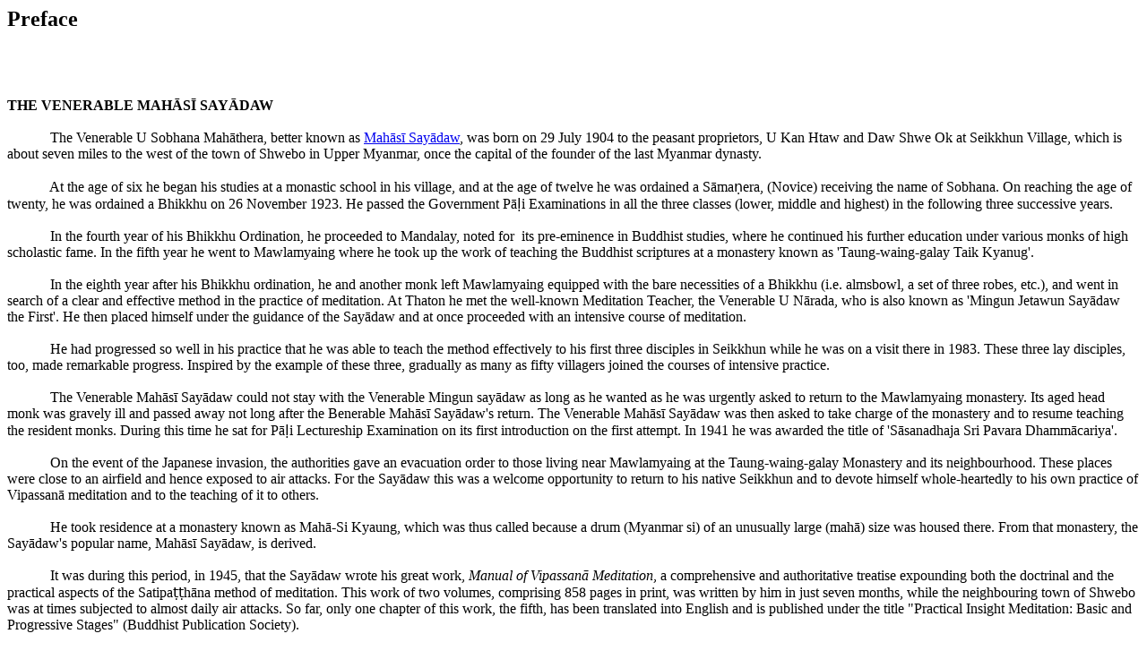

--- FILE ---
content_type: text/html
request_url: https://static.sirimangalo.org/mahasi/Satipatthana%20Vipassana%20Meditation.htm
body_size: 66598
content:
<head>
<meta http-equiv="Content-Type" content="text/html; charset=UTF-8">
<title>Satipatthana Vipassana Meditation</title>
</head>
<body>
<h2>Preface</h2>
       <br /> <br /> <br /><strong> THE VENERABLE MAHĀSĪ SAYĀDAW</strong><br /> <br /><strong> &nbsp;&nbsp;&nbsp;&nbsp;&nbsp;&nbsp;&nbsp;&nbsp;&nbsp;&nbsp;&nbsp; </strong>The Venerable U Sobhana Mahāthera, better known as <a href="F26/F260001.htm">Mahāsī Sayādaw</a>, was born on 29 July 1904 to the peasant proprietors, U Kan Htaw and Daw Shwe Ok at Seikkhun  Village, which is about seven miles to the west of the town of Shwebo in  Upper Myanmar, once the capital of the founder of the last Myanmar dynasty.<br /> <br />&nbsp;&nbsp;&nbsp;&nbsp;&nbsp;&nbsp;&nbsp;&nbsp;&nbsp;&nbsp;&nbsp; At the age of six he began his studies at a monastic school in his village, and at the age of twelve he was ordained a Sāmaṇera, (Novice) receiving the name of Sobhana. On reaching the age of twenty, he was ordained a Bhikkhu on 26 November 1923. He passed the Government Pāḷi Examinations in all the three classes (lower, middle and highest) in the following three successive years.<br /> <br />&nbsp;&nbsp;&nbsp;&nbsp;&nbsp;&nbsp;&nbsp;&nbsp;&nbsp;&nbsp;&nbsp; In the fourth year of his Bhikkhu Ordination, he proceeded to  Mandalay, noted for&nbsp; its pre-eminence in Buddhist studies, where he continued his further education under various monks of high scholastic fame. In the fifth year he went to Mawlamyaing where he took up the work of teaching the Buddhist scriptures at a monastery known as 'Taung-waing-galay Taik Kyanug'. <br /> <br />&nbsp;&nbsp;&nbsp;&nbsp;&nbsp;&nbsp;&nbsp;&nbsp;&nbsp;&nbsp;&nbsp; In the eighth year after his Bhikkhu ordination, he and another monk left Mawlamyaing equipped with the bare necessities of a Bhikkhu (i.e. almsbowl, a set of three robes, etc.), and went in search of a clear and effective method in the practice of meditation. At Thaton he met the well-known Meditation Teacher, the Venerable U Nārada, who is also known as 'Mingun Jetawun Sayādaw the First'. He then placed himself under the guidance of the Sayādaw and at once proceeded with an intensive course of meditation.<br /> <br />&nbsp;&nbsp;&nbsp;&nbsp;&nbsp;&nbsp;&nbsp;&nbsp;&nbsp;&nbsp;&nbsp; He had progressed so well in his practice that he was able to teach the method effectively to his first three disciples in Seikkhun while he was on a visit there in 1983. These three lay disciples, too, made remarkable progress. Inspired by the example of these three, gradually as many as fifty villagers joined the courses of intensive practice.<br /> <br />&nbsp;&nbsp;&nbsp;&nbsp;&nbsp;&nbsp;&nbsp;&nbsp;&nbsp;&nbsp;&nbsp; The Venerable Mahāsī Sayādaw could not stay with the Venerable Mingun sayādaw as long as he wanted as he was urgently asked to return to the Mawlamyaing monastery. Its aged head monk was gravely ill and passed away not long after the Benerable Mahāsī Sayādaw's return. The Venerable Mahāsī Sayādaw was then asked to take charge of the monastery and to resume teaching the resident monks. During this time he sat for Pāḷi Lectureship Examination on its first introduction on the first attempt. In 1941 he was awarded the title of 'Sāsanadhaja Sri Pavara Dhammācariya'.<br /> <br />&nbsp;&nbsp;&nbsp;&nbsp;&nbsp;&nbsp;&nbsp;&nbsp;&nbsp;&nbsp;&nbsp; On the event of the Japanese invasion, the authorities gave an evacuation order to those living near Mawlamyaing at the Taung-waing-galay Monastery and its neighbourhood. These places were close to an airfield and hence exposed to air attacks. For the Sayādaw this was a welcome opportunity to return to his native Seikkhun and to devote himself whole-heartedly to his own practice of Vipassanā meditation and to the teaching of it to others.<br /> <br />&nbsp;&nbsp;&nbsp;&nbsp;&nbsp;&nbsp;&nbsp;&nbsp;&nbsp;&nbsp;&nbsp; He took residence at a monastery known as Mahā-Si Kyaung, which was thus called because a drum (Myanmar si) of an unusually large (mahā) size was housed there. From that monastery, the Sayādaw's popular name, Mahāsī Sayādaw, is derived.<br /> <br />&nbsp;&nbsp;&nbsp;&nbsp;&nbsp;&nbsp;&nbsp;&nbsp;&nbsp;&nbsp;&nbsp; It was during this period, in 1945, that the Sayādaw wrote his great work, <i> Manual of Vipassanā Meditation</i>, a comprehensive and authoritative treatise expounding both the doctrinal and the practical aspects of the Satipaṭṭhāna method of meditation. This work of two volumes, comprising 858 pages in print, was written by him in just seven months, while the neighbouring town of Shwebo was at times subjected to almost daily air attacks. So far, only one chapter of this work, the fifth, has been translated into English and is published under the title "Practical Insight Meditation: Basic and Progressive Stages" (Buddhist Publication Society).<br /> <br />&nbsp;&nbsp;&nbsp;&nbsp;&nbsp;&nbsp;&nbsp;&nbsp;&nbsp;&nbsp;&nbsp; It did not take long before the reputation of Mahāsī <i>Sayādaw </i>as an able teacher of Insight Meditation (<i>vipassan</i>ā<i>) </i>had spread throughout the Shwebo-Sagaing region and attracted the attention of a prominent and very devout Buddhist layman, Sir U Thwin, who was regarded as Myanmar's 'Elder Statesman'. It was his wish to promote the inner strength of Buddhism in Myanmar by setting up a meditation centre to be guided by a meditation teacher of proven virtue and ability. After meeting Mahāsī Sayādaw and listening to a discourse given by him and to the meditation instructions given to nuns in Sagaing, Sir U Thwin was in no doubt that he had found the ideal person he was looking for.<br /> <br />&nbsp;&nbsp;&nbsp;&nbsp;&nbsp;&nbsp;&nbsp;&nbsp;&nbsp;&nbsp;&nbsp; In 1947 the Buddha Sasana Nuggaha <a href="F26/F260002.htm">Organization</a> was founded in Yangon with Sir U Thwin as its first President and with its object the furthering of the study (<i>pariyatti</i>) and practice (<i>patipatti</i>) of Buddhism. In 1948 Sir U Thwin donated five acres of land at Kokkine, Rangoon, to the organization for the erection of a meditation centre. It is on this site that the present [Thathana (or <i>S</i><i>ā<i>sana</i></i>) <i>Yeiktha</i>, i.e. "Buddhist Retreat", is situated, which now, however, covers an area of twenty acres, with a large number of buildings.<br /> <br />&nbsp;&nbsp;&nbsp;&nbsp;&nbsp;&nbsp;&nbsp;&nbsp;&nbsp;&nbsp;&nbsp; In 1949, the then Prime Minister of Myanmar, U Nu, and Sir U Thwin requested that the Venerable Mahāsī Sayādaw come to  Yangon and give training in meditational practice. On 4 December 1949, the Sayādaw introduced the first group of 25 meditators into the methodical practice of Vipassanā meditation. Within a few years of the Sayādaw's arrival in Yangon, similar meditation centres sprang up all over Myanmar, until they numbered over one hundred. In neighbouring Theravada countries like Thailand and Sri Lanka, such centres were also established in which the same method was taught and practised. According to a 1972 census, the total number of meditators trained at all these centres (both in Myanmar and abroad) had passed the figure of seven hundred thousands: In the East and in several Western countries as well, Vipassanā courses continue to be conducted.<br /> <br />&nbsp;&nbsp;&nbsp;&nbsp;&nbsp;&nbsp;&nbsp;&nbsp;&nbsp;&nbsp;&nbsp; At the historic Sixth Buddhist Council <i>(Chaṭṭha Sangāyanā) </i>held at Yangon for two years, culminating in the year 2500 Buddhist Era (<i>1956</i>), the Venerable Mahāsī Sayādaw had an important role. He was one of the Final Editors of the canonical texts, which were recited and thereby approved, in the sessions of the Council. Further, he was the Questioner (<i>Pucchaka</i>), that is, he had to ask the questions concerning the respective canonical texts that were to be recited. They were then answered by an erudite monk with a phenomenal power of memory, by the name of Venerable Vicittasārābhivamsa. To appreciate fully the importance of these roles, it may be mentioned that at the First Council held one hundred days after the passing away of the Buddha, it was the Venerable Mahā Kassapa who put forth those introductory questions which were then answered by the Venerable Upāḷi and the Venerable Ānanda.<br /> <br />&nbsp;&nbsp;&nbsp;&nbsp;&nbsp;&nbsp;&nbsp;&nbsp;&nbsp;&nbsp;&nbsp; After the recital of the canonical scriptures, the Tipiṭaka, had been completed at the Sixth Council, it was decided to continue with a rehearsal of the ancient commentaries and sub commentaries, preceded by critical editing and scrutiny. In the large task, too, the Mahāsī Sayādaw took a prominent part.<br /> <br />&nbsp;&nbsp;&nbsp;&nbsp;&nbsp;&nbsp;&nbsp;&nbsp;&nbsp;&nbsp;&nbsp; In the midst of all of these tasks, he was also a prolific and scholarly writer. He authored more than 70 writings and translations, mostly in Myanmar, with a few in the Pāḷi language. One of these deserves to be singled out: his Myanmar translation of the Commentary to the Visuddhi Magga (Visuddhimagga Mahāsī), which, in two large volumes of the Pāḷi original, is even more voluminous than the work commented upon, and presents many difficulties, linguistically and in its contents. In 1957 Mahāsī Sayādaw was awarded the title of 'Agga-Mahā-Paṇḍita'.<br /> <br />&nbsp;&nbsp;&nbsp;&nbsp;&nbsp;&nbsp;&nbsp;&nbsp;&nbsp;&nbsp;&nbsp; Yet even all of this did not exhaust the Mahāsī Sayādaw's remarkable capacity for work in the cause of the Buddha-Dhamma. He undertook several travels abroad. The first two of his tours were in preparation for the Sixth Council, but were likewise used for preaching and teaching.<br /> <br /> Thailand, Cambodia and Vietnam (1952), India and Sri Lanka (1953, 1959): Japan (1957); Indonesia (1959), America, Hawaii, England, Continental Europe (1979), England, Sri Lanka, Singāpore, Malaysia, Thailand (1980), Nepal, India (1981)<br /> <br />&nbsp;&nbsp;&nbsp;&nbsp;&nbsp;&nbsp;&nbsp;&nbsp;&nbsp;&nbsp;&nbsp; In the midst of all these manifold and strenuous activities, he never neglected his own meditative life which had enabled him to give wise guidance to those instructed by him His outstanding vigour of body and mind and his deep dedication to the Dhamma sustained him through a lift of 78 years.<br /> <br />&nbsp;&nbsp;&nbsp;&nbsp;&nbsp;&nbsp;&nbsp;&nbsp;&nbsp;&nbsp;&nbsp; On 14 August 1982, the Venerable Mahāsī Sayādaw succumbed to a sudden and severe heart attack which he had suffered the night before. Yet on the evening of the 13th, he had still given an introductory explanation to a group of new meditators.<br /> <br />&nbsp;&nbsp;&nbsp;&nbsp;&nbsp;&nbsp;&nbsp;&nbsp;&nbsp;&nbsp;&nbsp; The Venerable Mahāsī Sayādaw was one of the very rare personalities in whom there was a balanced and high development of both profound erudition linked with a keen intellect, and deep and advanced meditative experience. He was also able to teach effectively both Buddhist thought and Buddhist practice.<br /> <br />&nbsp;&nbsp;&nbsp;&nbsp;&nbsp;&nbsp;&nbsp;&nbsp;&nbsp;&nbsp;&nbsp; His long career of teaching through the spoken and printed word had a beneficial impact on many hundreds of thousands in the East and the West. His personal stature and his life's work rank him among the great figures of contemporary Buddhism.<br /> <br /> WRITINGS OF THE VENERABLE MAHĀSĪ SAYĀDAW IN ENGLISH TRANSLATION<br> (Selection)<br /> <br />The Progress of Insight through the Stages of Purification. With the Pāḷi text. (1)<br> Practical Insight Meditation. Basic and Progressive Stages. (1)<br> Practical Vipassanā Meditational Exercises. (2)<br> Purpose of Practising Kammaṭṭhāna Meditation. (2)<br> The Wheel of Dhamma (Dhammackappavattana Sutta). (2)<br> (1) Buddhist Publication Society, Kandy, Sri Lanka.<br> (2) Buddha Sāsana Nuggaha Organization, 16 Sāsana Yeiktha Road, Yangon, Myanmar.<br /> <br /> <br />       
<h2>Chapter 1</h2>
       <br /> <a href="E26pref.htm"> <br /> <br /> <br /><i> INTRODUCTION</i><br /> <br />&nbsp;&nbsp;&nbsp;&nbsp;&nbsp;&nbsp;&nbsp;&nbsp;&nbsp;&nbsp;&nbsp; <strong> Satipaṭṭhāna</strong> or the practice of mindfulness was recommended by the Buddha for all who seek to grow spiritually and eventually attain the realization of enlightenment. Buddhism itself is essentially a practical path, a system of physical and psychological techniques designed to bring about this realization. The method here described in this little book by the Venerable Mahāsī Sayādaw, Bhadanta Sobhana Mahāthera, Aggamahāpaṇḍita, the spiritual head of Sāsana Yeikthā Meditation Center, Yangon, is the foundation of all Buddhist meditation practice. This form of meditation may be practised with benefit by all, Buddhists and non-Buddhists alike, because its aim is simply to expand the practiser's consciousness and bring him face to face with his mind.<br /> <br />&nbsp;&nbsp;&nbsp;&nbsp;&nbsp;&nbsp;&nbsp;&nbsp;&nbsp;&nbsp;&nbsp; Buddhist psychology or <strong> Abhidhammā</strong> teaches that you are not your mind. You already know that you are not your body. But you do not yet know that you are not your mind, because normally you identify yourself with each thought, feeling, impulse, emotion or sensation that comes into your mind. Each takes you on a little trip. Through the practice of mindfulness, you come to observe the rise and fall, the appearance and disappearance of these various thoughts and feelings, and gradually develop a sense of distance and detachment from them. Then you will no longer become caught up by your hang-ups. This leads to a deep inner peaceful calm. Through further practice, you will develop insight and wisdom, which is the power of consciousness to pierce through the veils of illusion and ignorance to the reality that lies beyond.<br /> <br />&nbsp;&nbsp;&nbsp;&nbsp;&nbsp;&nbsp;&nbsp;&nbsp;&nbsp;&nbsp;&nbsp; At the instance of the former Prime Minister of the Union of Myanmar and of the President of the Buddha Sāsana Nuggaha Association of Yangon, the Venerable Mahāsī Sayādaw came down from Shwebo to Yangon on the 10th November 1949. The Meditation Centre at the Thāthana Yeikthā, Hermitage road, Yangon, was formally opened on the 4th December 1949 when the Mahāsī Sayādaw began to give to twenty-five devotees a methodical training in the right system of <strong> Satipaṭṭhāna Vipassanā </strong>(Insight Meditation through Mindfulness).<br /> <br />&nbsp;&nbsp;&nbsp;&nbsp;&nbsp;&nbsp;&nbsp;&nbsp;&nbsp;&nbsp;&nbsp; From the first day of the opening of the Centre, a discourse on the exposition of the Satipaṭṭhāna Vipassanā, its purpose, the method of practice, the benefits derived there from, etc., has been given daily to each batch of devotees arriving at the Centre almost very day to undertake the intensive course of training. The discourse lasts normally for one hour and thirty minutes, and the task of talking almost daily in this manner had inevitably caused a strain. Fortunately the Buddha Sāsana-nuggaha Association came forward to relieve the situation w0000ith an offer of charity or a&nbsp; tape recorder machine with which the discourse given on the 27th July 1951 to a group of fifteen devotees undertaking the training was taken on tape. Thereafter this tape recorded discourse has been in constant use daily, preceded by a few preliminary remarks spoken by the Mahāsī Sayādaw in person.<br /> <br />&nbsp;&nbsp;&nbsp;&nbsp;&nbsp;&nbsp;&nbsp;&nbsp;&nbsp;&nbsp;&nbsp; Then owing to the great demand of many branch Meditation Centres of the Mahāsī Satipaṭṭhāna Vipassanā as well as of the public, this discourse was published in book form in 1954. This book has now run to several editions. As there was also a keen interest and eager demand among many devotees of other nationalities who are unacquainted with Myanmar, the discourse was translated into English by the late U Pe Thin, a lay disciple and practised Mahāsī yogī, who had acted as interpreter to British Rear Admiral Shattock who went through a course of Vipassanā meditation practice at the Centre in its early days.<br /> <br />&nbsp;&nbsp;&nbsp;&nbsp;&nbsp;&nbsp;&nbsp;&nbsp;&nbsp;&nbsp;&nbsp; Explanatory Note on certain technical Buddhist terms<br /> <br />&nbsp;&nbsp;&nbsp;&nbsp;&nbsp;&nbsp;&nbsp;&nbsp;&nbsp;&nbsp;&nbsp; <strong> Dhamma </strong>(Sanskrit <strong> Dharma</strong>) may mean (1) the doctrine of the <strong> Buddha </strong>(2) the Truth, (3) the Ultimate Reality, (4) the correct conduct of life, (5) the ultimate psychic events which combine to form the content of consciousness.<br /> <br />&nbsp;&nbsp;&nbsp;&nbsp;&nbsp;&nbsp;&nbsp;&nbsp;&nbsp;&nbsp;&nbsp; <strong> Ñāṇa </strong>may mean Gnosis or higher spiritual knowledge and illumination or could signify an individual cognition of this type.<br /> <br />&nbsp;&nbsp;&nbsp;&nbsp;&nbsp;&nbsp;&nbsp;&nbsp;&nbsp;&nbsp;&nbsp; <strong> Samādhi</strong> may mean (1) ordinary attention, (2) concentration of mind so it becomes one-pointed, (3) ecstatic trance, (4) a general name for all the various practices of mindfulness and meditation.<br /> <br />&nbsp;&nbsp;&nbsp;&nbsp;&nbsp;&nbsp;&nbsp;&nbsp;&nbsp;&nbsp;&nbsp; The aim of Buddhist psychology (known as <strong> Abhidhamma</strong>) is to show that the mind is in reality an impersonal process composed of a large number of elementary psychic events called <strong> dhammas</strong>.<br /> <br />&nbsp;&nbsp;&nbsp;&nbsp;&nbsp;&nbsp;&nbsp;&nbsp;&nbsp;&nbsp;&nbsp; Through mindful observation one comes to realize that there is no permanent abiding entity called a self or ego in the <strong> Khandhās </strong>(Sanskrit <strong> Skandhas</strong>) (the five aggregates of&nbsp; human existence). The result of this realization is a detachment from the sensations, feelings, thoughts, ideas, impulses, etc, which are continually arising in the mind. The insight into this and full realization of it, is known as <strong> Paññā </strong>(Sanskrit <strong> Prajna</strong>) or wisdom.<br /> <br /> Honour to the Fully Enlightened One<br /> <br />&nbsp;&nbsp;&nbsp;&nbsp;&nbsp;&nbsp;&nbsp;&nbsp;&nbsp;&nbsp;&nbsp; On coming across the Teachings (<strong>s</strong>ā<strong>san</strong>ā) of Lord Buddha it is most important for every one to cultivate in oneself the virtues of Morality, Concentration and Wisdom (<strong>sīla, sam</strong>ā<strong>dhi</strong><strong>, </strong>and paññā). One should, undoubtedly, possess these three virtues.<br /> <br />&nbsp;&nbsp;&nbsp;&nbsp;&nbsp;&nbsp;&nbsp;&nbsp;&nbsp;&nbsp;&nbsp; Morality (<strong>sīla</strong>) is the observance, by lay-people, of five precepts as a minimum measure. For monks it is the discipline of the Rules of Conduct of Monks (<strong>patimokkha sīla</strong>). Any one who is well-disciplined in Morality would be reborn in the happy existence of human beings or devas. But this ordinary form of Ordinary Morality (<strong>lokiya sīla</strong>) would not be a safeguard against the relapse into the lower states of miserable existence, such as hell or animals or Hungry Ghosts (<strong>petas</strong>). It is, therefore, desirable to cultivate the higher form of Supramundane Morality (<strong>lokuttar</strong>ā<strong> sīla</strong>) as well. This is Path and Fruition, Morality (<strong>magga</strong> and <strong> phala sīla</strong>). When one has fully acquired the virtue of this Morality he is saved from the relapse into the lower sates, and he will always lead a happy life by being reborn as human beings or Angels (devas). Everyone should, therefore, make it a point of his duty to work for the Supramundane Morality. There is every hope of success for anyone who works sincerely and in real earnest. It would indeed be a pity if anyone were to fail to take advantage of this fine chance of being endowed with the higher qualities, for he would undoubtedly be a victim sooner or later of his own bad Karma which would pull him down to lower sates of miserable existence of hell, or animals or petas, where the span of life lasts for many hundreds, thousands or millions of million years. It is, therefore, emphasized here that this coming across the Teachings of Lord Buddha is the very opportunity for working for the Path and Fruition Morality.<br /> <br />&nbsp;&nbsp;&nbsp;&nbsp;&nbsp;&nbsp;&nbsp;&nbsp;&nbsp;&nbsp;&nbsp; It is not feasible to work for the Morality alone. It is also necessary to practice Concentration (<strong>sam</strong>ā<strong>dhi</strong>). Concentration is the fixed or tranquil state of mind. The ordinary or undisciplined mind is in the habit of wandering to other places; it cannot be kept under control; it follows any idea, thought or imagination, etc. In order to prevent its wandering, the mind should be made to attend repeatedly to a selected object of Concentration. On gaining practice the mind gradually loosens its traits and remains fixed on the object to which it is directed. This is Concentration. There are two forms of Concentration, viz, Ordinary Concentration and Supramundane Concentration. Of these two, the practice in the Meditational Development of Peaceful Calm (<strong>samatha bh</strong>ā<strong>van</strong>ā) viz: Mindful Breathing, Meditation on Friendliness, Meditational Devices (ā<strong>nap</strong>ā<strong>na, metta, kasina</strong>) will enable the development of the states of Ordinary Absorption (<strong>lokiya jh</strong>ā<strong>na</strong>) such as four Form Absorptions (<strong>rūpa-jh</strong>ā<strong>nas</strong>) and four Formlessness Absorptions (<strong>arūpa-jhānas</strong>), by virtue of which one would be reborn in the plane of Brahma. The life span of Brahma is very long and lasts for one world cycle, two, four, eight up to a limit of eighty-four thousands of world-cycles as the case may be. But at the end of the lifespan a Brahma will die and be reborn as human being or angel. If he leads a virtuous life all the time he may lead a happy life in higher existence. But as he is not free from Defilements (<strong>kilesas</strong>) he may commit demeritorious deeds on many occasions. He will then be a victim of his bad Karma and will be reborn in hell or other lower states of miserable existence. This Ordinary Absorption also is not a definite security. It is desirable to work for the Supramundane Concentration, which is nothing but Path and Fruition Concentration (<strong>magga sam</strong>ā<strong>dhi </strong>and <strong> phala sam</strong>ā<strong>dhi</strong>). To possess this Concentration is essential to cultivate Wisdom.<br /> <br />&nbsp;&nbsp;&nbsp;&nbsp;&nbsp;&nbsp;&nbsp;&nbsp;&nbsp;&nbsp;&nbsp; There are two forms of Wisdom, namely, Mundane and Supramundane. Today the knowledge of literature, art, science of worldly affairs is usually regarded as a kind of Wisdom. But this form of Wisdom has nothing to do with any kind of Meditational Development (<strong>bh</strong>ā<strong>van</strong>ā). Nor can it be regarded as of real merit because many weāpons of destruction are invented through these knowledges, which are always under the influence of greed, hatred and other evil motives. The real spirit of that which is Ordinary Wisdom (<strong>lokiya paññā</strong>) on the other hand has only merits and no demerits of any kind. The knowledge in welfare organizations and relief works without causing any harm: learning to acquire the knowledge of the true meaning or sense of the scriptures, and the three classes of knowledge in Insight Meditation (<strong>vipassanā bhāvanā</strong>), such as, Wisdom Which Consists of Learning (<strong>suta-maya-paññā</strong>)-knowledge based on learning; Wisdom Which Consists of Reflective Thinking (<strong>cintā-maya-paññā</strong>)-knowledge based on thinking; and Wisdom Which Consists of Meditational Development (<strong>bhāvanā-maya-paññā</strong>)-knowledge based on mental development, are Ordinary Wisdom (<strong>lokiya paññā</strong>). The virtue of possessing Ordinary Wisdom would lead to a happy life in higher states of existence, but it cannot prevent the risk of being reborn in hell or other lower states of miserable existence. Only the development of Supramundane Wisdom can decidedly remove this risk.<br /> <br />&nbsp;&nbsp;&nbsp;&nbsp;&nbsp;&nbsp;&nbsp;&nbsp;&nbsp;&nbsp;&nbsp; The Supramundane Wisdom is Path and Fruition. To develop this Wisdom it is necessary to carry on the practice of Meditational Development of Insight (<strong>vipassanā bhāvanā</strong>) out of the three forms of discipline in cultivating Morality, Concentration and Wisdom. When the virtue of Wisdom is duly developed, the necessary qualities of Morality and Concentration are also acquired.<br /> <br />&nbsp;&nbsp;&nbsp;&nbsp;&nbsp;&nbsp;&nbsp;&nbsp;&nbsp;&nbsp;&nbsp; The method of developing this Wisdom is to observe matter and mind which are the two sole elements existing in a body with a view to know them in their true form. At present times experiments in the analytical observation of matter are usually carried out in laboratories with the aid of various kinds of instruments; yet these methods cannot deal with mind stuff. The method of Lord Buddha does not, however, require any kind of instruments of outside aid. It can successfully deal with both matter and mind. It makes use of one's own mind for analytical purpose by fixing bare attention on the activities of matter and mind as they occur in the body. By continually repeating this form of exercise the necessary Concentration can be gained and when the Concentration is keen enough, the ceaseless course of arising and passing away of matter and mind be vividly perceptible.<br /> <br />&nbsp;&nbsp;&nbsp;&nbsp;&nbsp;&nbsp;&nbsp;&nbsp;&nbsp;&nbsp;&nbsp; The body consists solely of the two distinct groups of matter and mind. The solid substance of body as it is now found belongs to the former group of matter. According to the usual enumeration in the terms of Earth, Water, Fire, Air, Eye, Form (<strong>pathavī, āpo, tejo, vāyo, cakkhu, rūpa</strong>), there are altogether twenty-eight kinds in this group but in short it may be noted that the body is a mass of matter. For instance it is just like a doll made of clay or wheat which is nothing but a collection of clay dust or wheat powder. Matter changes its form under physical conditions of heat, cold, etc., and because of this fact of changeableness under contrary physical conditions it is called Form (<strong>rūpa</strong>). It does not possess any faculty of knowing an object.<br /> <br />&nbsp;&nbsp;&nbsp;&nbsp;&nbsp;&nbsp;&nbsp;&nbsp;&nbsp;&nbsp;&nbsp; In the Abhidhamma, the proper name for the third division of the Buddhist scriptures, dealing with the metaphysical and psychological, the elements of mind and matter are classified differently as Things Which Possess Consciousness and Things Which Lack Consciousness (<strong>sarammana dhamma </strong>and <strong> anarammana dhamma</strong>) respectively. The element of mind has an object, or holds an object, or knows an object while that of matter does not have an object, nor holds an object, nor knows an object. It will thus be seen that the Abhidhamma has directly stated that there is no faculty of knowing an object in the element of matter. A Yogī also perceives in like manner, that is, "material element has no faculty of knowing." Logs and pillars, bricks and stones and lumps of earth are a mass of matter; they do not possess any faculty of knowing. It is the same case with material elements consisting in a living body; they have no faculty of knowing. The material elements in a dead body are like those of a living body; they are without the faculty of knowing. But people have a general idea that material elements of a living body possess the faculty of knowing an object irrespective of the fact whether it is in a dead or a living body.<br /> <br />&nbsp;&nbsp;&nbsp;&nbsp;&nbsp;&nbsp;&nbsp;&nbsp;&nbsp;&nbsp;&nbsp; Then what is that which knows the objects now? It is the element of mind which comes into being depending on matter. It is called Mind (<strong>nāma</strong>) because it inclines to an object. Mind is also spoken of as "thought" or "consciousness." Mind arises depending on matter as will be described hereafter. Depending on eye, eye-consciousness (seeing) arises; depending on ear, ear-consciousness (hearing) arises; depending on nose, nose-consciousness (smelling) arises; depending on tongue, tongue-consciousness (taste) arises; depending on body, body-consciousness (sense of touch) arises. There are many kinds, either good or bad, of the sense of touch. While it has a wide field of action by running throughout the whole length of body, inside and outside, the sense of sight, hearing, smell, or taste can on the other hand come into being respectively in its own particular sphere, such as eye, ear, nose, and tongue, which occupies a very small and limited space of the body. These senses of touch, sight, etc. are nothing but the elements of mind. Also there comes into being the mind-consciousness (i.e., thoughts, ideas, imaginations, etc.) depending on mind-base. All of these are elements of mind. Mind as a rule knows an object while matter does not know.<br /> <br />&nbsp;&nbsp;&nbsp;&nbsp;&nbsp;&nbsp;&nbsp;&nbsp;&nbsp;&nbsp;&nbsp; People generally believe that, in the case of seeing, it is the eye which actually sees. They think that seeing and eye are one and the same thing. They also think, "Seeing is I: I see things: eye and seeing and I are one and the same person." In actual fact this is not so. Eye is one thing and seeing is another and there is no separate entity such as "I" or "Ego." There is only the fact of "seeing" coming into being depending on eye.<br /> <br />&nbsp;&nbsp;&nbsp;&nbsp;&nbsp;&nbsp;&nbsp;&nbsp;&nbsp;&nbsp;&nbsp; To quote an example, it is like the case of a person who sits in a house. House and person are two separate things: House is not the person nor is person the house. Similarly it is so at the time of seeing. Eye and seeing are two separate things: eye is not seeing nor is seeing eye.<br /> <br />&nbsp;&nbsp;&nbsp;&nbsp;&nbsp;&nbsp;&nbsp;&nbsp;&nbsp;&nbsp;&nbsp; To quote another example, it is just like the case of a person in a room who sees many things when he opens the window and looks through it. If it be asked, "Who is it that sees? Is it window or person that actually sees?" The answer is, "The window has no ability to see; it is only the person who sees." If it be asked again, "Will the person be able to see things on the outside without the window?" then the answer will be, "It will not be possible to see things through the walling without the window; one can only see through the window." Similarly, in the case of seeing there are two separate things of eye and seeing: eye is not seeing nor is seeing the eye. Yet there cannot be an act of seeing without the eye. In fact seeing comes into being depending on eye. It is now evident that in the body there are only two distinctive elements of matter (eye) and mind (seeing) at every moment of seeing. In addition there is also a third element of matter (visual object). At times the visual object is noticeable outside the body. If the last one is added there will be three elements, two of which (eye and visual object) are material and the third of which (seeing) is mental. Eye and visual object being material elements do not possess any ability of knowing an object, while seeing being a mental element can know the visual object and what it looks like. Now it is clear that there exist only two separate elements of matter and mind at the moment, and the arising of this pair of two separate elements is known as "seeing."<br /> <br />&nbsp;&nbsp;&nbsp;&nbsp;&nbsp;&nbsp;&nbsp;&nbsp;&nbsp;&nbsp;&nbsp; People who are without the training and knowledge of the Meditational Development of Insight (<strong>vipassanā bhāvanā</strong>) hold the view that seeing belongs to or is "self, or ego, or living entity, or person." They believe that "Seeing is I; or I am seeing; or I am knowing." This kind of view or belief is called the Erroneous View That There is a Self (<strong>sakkāya-diṭṭhi</strong>). <strong> Sakkāya</strong><b>&nbsp; </b>means the group of matter (<strong>rūpa</strong>) and mind (<strong>nāma</strong>) as they exist distinctively. Diṭṭhi means to hold a wrong view of belief. The compound word of <strong> Sakkāya-diṭṭhi</strong><b> </b>means to hold a wrong view or belief on the dual set of Matter and Mind which are in real existence. For more clarity it will be explained further as to the manner of holding the wrong view or belief. At the moment of seeing, the things that are in actual existence are the eye and visual object of material group, and the seeing which belongs to mental group. These two kinds are in actual existence. Yet people hold the view that this group of elements is "self, or ego, or living entity." They consider that "seeing is I; or what is seen is I; or I see my own body." Thus this mistaken view is taken on the simple act of seeing as "self," which is <strong> Sakkāya-diṭṭhi</strong>.<br /> <br />&nbsp;&nbsp;&nbsp;&nbsp;&nbsp;&nbsp;&nbsp;&nbsp;&nbsp;&nbsp;&nbsp; As long as one is not free from <strong> Sakkāya-diṭṭhi</strong><b> </b>one cannot expect to escape from the risk of falling into miserable existence of hell, or animals, or petas. Though he may be leading a happy life in the human or deva world by virtue of his merits, yet he is liable to fall back into the state of miserable life at any time when his demerits operate. For this reason Lord Buddha pointed out that it was essential to work for the total removal of <strong> Sakkāya-diṭṭhi</strong><b> </b>as follows:<br /> <br /><strong> Sakkāya diṭṭhippahanaya sato bhikkhu paribbaje.</strong><br /> <br /><strong> &nbsp;&nbsp;&nbsp;&nbsp;&nbsp;&nbsp;&nbsp;&nbsp;&nbsp;&nbsp;&nbsp; </strong>This says: Though it is the wish of everyone to avoid old age, disease and death, yet no one can help it but must inevitably submit to them one day. After death, rebirth follows. Rebirth in any state of existence does not depend on one's own wish. It is not possible to avoid rebirth in the realm of hell, or animals, or petas by merely wishing for an escape. Rebirth takes place in any state of existence as the circumstances of one's own deeds provide, and there is no choice at all. For these reasons, the Wheel of Rebirth (<strong>saṃsāra</strong>) is very dreadful. Every effort should, therefore, be made to acquaint oneself with the miserable conditions of Saṃsāra and then to work for an escape from this incessant cycle, and for the attainment of Nirvana. If an escape from Saṃsāra as a whole is not possible for the present, an attempt should be made for an escape at least from the round of rebirth in the realm of hell, or animals, or petas. In this case it is necessary to work for the total removal from oneself of the erroneous view that there is a self, which is the root-cause of rebirth in the miserable states. This erroneous view can only be destroyed completely by the Holy Path and its Fruition (<strong>ariya magga </strong>and <strong> phala</strong>), three virtues of Morality, Concentration and Wisdom. It is, therefore, imperative to work for the development of these virtues. How to work? That is, <strong> Sato</strong>: by means of noting or observing; <strong> Paribbaje</strong>: must go out from the jurisdiction of Defilement (<strong>kilesa</strong>). One should practice by constantly noting or observing every act of seeing, hearing, etc., which are the constituent physical and mental processes of the body, till one is freed from <strong> Sakkāya-diṭṭhi</strong>.<br /> <br />&nbsp;&nbsp;&nbsp;&nbsp;&nbsp;&nbsp;&nbsp;&nbsp;&nbsp;&nbsp;&nbsp; For these reasons advice is always given here to take up the practice of Vipassanā Meditation. Now Yogīs have come here for the purpose of practicing Vipassanā Meditation, who may be able to complete the course of training and attain the Holy Path in a short time. <strong> Sakkāya-diṭṭhi</strong><b> </b>will then be totally removed and security against the danger of rebirth in the realm of hell, or animals, or petas will be finally gained.<br /> <br />&nbsp;&nbsp;&nbsp;&nbsp;&nbsp;&nbsp;&nbsp;&nbsp;&nbsp;&nbsp;&nbsp; In this respect the exercise is simply to note or observe the existing elements in every act of seeing. It should be noted as "seeing, seeing," on every act of seeing. (By the terms of note or observe or contemplate it means the act of keeping the mind fixedly on the object with a view to knowing clearly.) Because of this fact of keeping the mind fixedly by noting as "seeing, seeing," at times a visual object is noticed, at times consciousness of seeing is noticed, or at times it is noticed as eye-base or as a place from which it sees. It will serve the purpose if one can notice distinctly any one of the three. If not, basing on this act of seeing there will arise the erroneous view of self which view it in the form of a person or belonging to a person and in the sense of Permanence, Happiness and Selfhood (<strong>nicca, sukha</strong><b> </b>and <strong> atta</strong>), which will arouse attachment and craving. The Defilements will in turn prompt deeds, and the deeds will bring forth rebirth of new existence. Thus the process of dependent origination operates and the vicious circle of Saṃsāra revolves incessantly. In order to prevent this from the source of seeing, it is necessary to note as "seeing, seeing" on every occasion of seeing.<br /> <br />&nbsp;&nbsp;&nbsp;&nbsp;&nbsp;&nbsp;&nbsp;&nbsp;&nbsp;&nbsp;&nbsp; Similarly, in the case of hearing, there are only two distinct elements of matter and mind. The sense of hearing arises depending on ear. While ear and sound are two elements of matter, the sense of haring is an element of mind. In order to know clearly any one of these two kinds of matter and mind it should be noted as "haring, hearing" on every occasion of hearing. So also it should be noted as "smelling, smelling" on every occasion of smelling, and as "knowing, knowing" on every occasion of knowing the taste.<br /> <br />&nbsp;&nbsp;&nbsp;&nbsp;&nbsp;&nbsp;&nbsp;&nbsp;&nbsp;&nbsp;&nbsp; Similarly, it should be noted in the case of knowing or feeling the sensation of touch in the body. There is a kind of material element known as Nerve Tissue (<strong>kāya-pasāda</strong>) throughout the body which receives every impression of touch. Every kind of touch, either agreeable or disagreeable, usually comes in collision with Nerve Tissue and there arises a Touch Consciousness (<strong>kāya-viññāṇa</strong>) which feels or knows the touch on each occasion. It will now be seen that at every time of touching there are two elements of matter, viz, sense-organ and impression of touch, and one element of mind, viz, knowing of touch. In order to know these things distinctly at every time of touch the practice of noting as "touching, touching" has to be carried out. This merely refers to the common form of sensation of touch. There are special forms which accompany painful or disagreeable sensations, such as, to feel stiff or tired in the body or limbs, to feel hot, to feel pain, to feel numb, to feel ache, etc. Because Feeling (<strong>vedanā</strong>) predominates in these cases, it should be noted as "feeling hot, feeling tired, painful, etc." as the case may be.<br /> <br />&nbsp;&nbsp;&nbsp;&nbsp;&nbsp;&nbsp;&nbsp;&nbsp;&nbsp;&nbsp;&nbsp; It may also be mentioned that there occur many sensations of touch in hands and legs, etc., on each occasion of bending, stretching, or moving. Because of mind wanting to move, stretch or bend, the material activities of moving, stretching, or bending, etc., occur in series. (It may not be possible to notice these incidents for the present. They can only be noticed after some time on gaining practice. It is mentioned here for the sake of Knowledge.) All activities in movements and in changing, etc., are done by these minds. When the mind wills to bend, there arises a series of inward movements of hand or leg; when the mind wills to stretch or move, there arises a series of outward movements or movements to and fro respectively. They disappear or are lost soon after they occur and at the very point of occurrence. (One will notice these incidents later on.)<br /> <br />&nbsp;&nbsp;&nbsp;&nbsp;&nbsp;&nbsp;&nbsp;&nbsp;&nbsp;&nbsp;&nbsp; In every case of bending, stretching or other activities, there arises in the foremost a series of intending or willing minds, and on account of which there occur in the hands and legs a series of material activities, such as stiffening (or being hard), bending, stretching, or moving to and for. These activities come up against other material elements, nerve tissue, and on every occasion of collision between material activities and sensitive qualities, there arises Touch Consciousness, which feels or knows the sensation of touch. It is, therefore, clear that material activities are the predominating factors in these cases. It is necessary to notice these predominating factors. If not, there will surely arise the wrong view of holding these activities in the sense of "I or I am bending, or I am stretching, or My hands, or My legs." This practice of noting as "bending, stretching, moving" is being carried out for the purpose of removing such a wrong view.<br /> <br />&nbsp;&nbsp;&nbsp;&nbsp;&nbsp;&nbsp;&nbsp;&nbsp;&nbsp;&nbsp;&nbsp; As regards "thoughts, imaginations, etc." it may be mentioned that depending on mind-base there arise a series of mental activities, such as thinking, imagining, etc., or to speak in a general sense, a series of mental activities arise depending on this body. In reality each case is a composition of matter and mind; mind-base or body is matter, while thinking, imagining, etc. are mind. In order to be able to notice matter and mind clearly, it should be noted as "thinking, imagining, etc." in each case.<br /> <br />&nbsp;&nbsp;&nbsp;&nbsp;&nbsp;&nbsp;&nbsp;&nbsp;&nbsp;&nbsp;&nbsp; After having carried out the practice in the manner indicated above for a time, there may be an improvement in Concentration. One will notice that the mind no longer wanders about but remains fixedly on the object to which it is directed. At the same time the power of noticing has considerably developed. On every occasion of noting he notices only two processes of matter and mind. A dual set of object and mind, which makes note of the object, is thus coming into existence.<br /> <br />&nbsp;&nbsp;&nbsp;&nbsp;&nbsp;&nbsp;&nbsp;&nbsp;&nbsp;&nbsp;&nbsp; Again on proceeding further with the practice of contemplation for some time, one notices that nothing remains permanent but everything is in a state of flux. New things arise each time: each of them is noted every time as it arise; it then vanishes. Immediately another arises, which is again noted and which then vanishes. Thus the process of arising and vanishing goes on, which clearly shows that noting is permanent. One is, therefore, convinced that "things are not permanent" because it is noticed that they arise and vanish at every time of noting. This is Insight into impermanence (<strong>aniccānupassanā-ñāṇa</strong>).<br /> <br />&nbsp;&nbsp;&nbsp;&nbsp;&nbsp;&nbsp;&nbsp;&nbsp;&nbsp;&nbsp;&nbsp; Then one is also convinced that arising and vanishing are not desirable. This is Insight into Suffering (<strong>dukkhanupassanā-ñāṇa</strong>). Besides, one usually experiences many painful sensations in the body, such as tiredness, feeling hot, painful, aching, and at the time of noting these sensations he generally feels that this body is a collection of sufferings. This is also Insight into Suffering.<br /> <br />&nbsp;&nbsp;&nbsp;&nbsp;&nbsp;&nbsp;&nbsp;&nbsp;&nbsp;&nbsp;&nbsp; Then at every time of noting it is found that elements of matter and mind occur according to their respective nature and conditioning, and not according to one's wish. One is, therefore, convinced that they are elements: they are not governable: they are not person or living entity. This is Insight into the Absence of a Self (<strong>anattānupassanā-ñāṇa</strong>).<br /> <br />&nbsp;&nbsp;&nbsp;&nbsp;&nbsp;&nbsp;&nbsp;&nbsp;&nbsp;&nbsp;&nbsp; On having fully acquired these knowledges of Impermanence, Suffering, Absence of Self (<strong>anicca, dukkha, anatta</strong>), the maturity of Spiritual Knowledge of the Path and Spiritual Knowledge of its Fruition (<strong>magga ñāṇa</strong><b> </b>and <strong> phala ñāṇa</strong>) takes place and realization of Nirvana is won. By winning the realization of Nirvana in the first stage, one is freed from the round of rebirth in the unhappy life of lower existence. Everyone should, therefore, endeavor to reach the first stage as a minimum measure.<br /> <br />&nbsp;&nbsp;&nbsp;&nbsp;&nbsp;&nbsp;&nbsp;&nbsp;&nbsp;&nbsp;&nbsp; It has already been explained that the actual method of practice in Vipassanā Meditation is to note or to observe or to contemplate the successive occurrences of seeing, hearing, etc., at six points or sense doors. However, it will not be possible for a beginner to follow up all successive incidents as they occur because his Mindfulness, Concentration and Spiritual Knowledge (<strong>sati, samādhi</strong><b> </b>and <strong> ñāṇa</strong>) are still very weak. The incidents of seeing, hearing, etc. occur very swiftly. Seeing seems to occur at the time of hearing; hearing seems to occur at the time of seeing; it seems that both seeing and hearing occur simultaneously. It seems that three or four incidents of seeing, hearing, thinking, and imagining usually occur simultaneously. It is not possible to distinguish which occurs first and which follows next because they occur so swiftly. In actual fact, seeing does not occur at the time of hearing nor does hearing occur at the time of seeing. Such incidents can occur one only at a time. A Yogī who has just begun the practice and who has not sufficiently developed Mindfulness, Concentration and Spiritual Knowledge will not, however, be in a position to observe all these incidents singly as they occur in serial order. A beginner need not, therefore, follow up many things, but should instead start with a few things. Seeing or hearing occurs only when due attention is given. If one does not pay heed to any sight or sound, one may pass the time mostly without any occasion of seeing or hearing. Smelling occurs rarely. Experience of taste occurs only at the time of eating. In the cases of seeing, hearing, smelling and tasting, the Yogī can note them when they occur. However, body impressions are ever present: they usually exist quite distinctly all the time. During the time that one is sitting, the body impressions of stiffness or the sensation of hardness in this position are distinctly felt. Attention should, therefore, be fixed on the sitting posture and a note made as "sitting, sitting, sitting."<br /> <br />&nbsp;&nbsp;&nbsp;&nbsp;&nbsp;&nbsp;&nbsp;&nbsp;&nbsp;&nbsp;&nbsp; Sitting is an erect posture of body consisting of a series of physical activities which are induced by the consciousness consisting of a series of mental activities. It is just like the case of an inflated rubber ball which maintains its round shape through the resistance of the air inside it: so is the posture of sitting, in which the body is kept in an erect posture through the continuous process of physical activities. A good deal of energy will be required to pull up and keep in an erect position such a heavy load as this body. People generally assume that the body is lifted and kept in the position by means of sinews. This assumption is correct in a sense because sinews, blood, flesh, bones are nothing but material elements. The element of stiffening which keeps the body in an erect posture belongs to the material group and arises in the sinews, flesh, blood, etc. throughout the body like the air in a rubber ball. The element of stiffening is vāyo-dhātu, the air element. The body is kept in the erect position by the presence of the Air Element in the form of stiffening, which is continually coming into existence. At the time of heavy drowsiness one may drop flat, because the supply of new materials in the form of stiffening is cut off. The state of mind in heavy drowsiness or sleep is Unconsciousness (<strong>bhavaṅga</strong>). During the course of Unconsciousness mental activities are absent, and for this reason the body lies flat during sleep or heavy drowsiness. During waking hours strong and active mental activities are continually arising, and because of these there arises a series of Air Elements in the form of stiffening. In order to know these facts it is essential to note attentively as "sitting, sitting, sitting." This does not necessarily mean that the body impressions of stiffening should be particularly searched and noted. Attention need only be fixed on the whole form of sitting posture, that is, the lower portion in a bending circular form and the upper portion in an erect posture.<br /> <br />&nbsp;&nbsp;&nbsp;&nbsp;&nbsp;&nbsp;&nbsp;&nbsp;&nbsp;&nbsp;&nbsp; It will be found that the exercise of observing a single object of sitting posture is too easy and does not require much effort. In the circumstances Vigor (<strong>viriya</strong>) is less and Concentration is in excess, and one would generally feel lazy to carry on the noting as "sitting, sitting, sitting," repeatedly for a considerable time. Laziness generally occurs when there is excess of Concentration and less Vigor. It is nothing but a state of Torpor (<strong>thina-midha</strong>). More Vigor should be developed, and for this purpose the number of objects for noting should be increased. After noting as "sitting," the attention should be directed to a spot in the body where the senesce of touch is felt and a note made as "touching." Any spot in the leg or hand or hip where a sense of touch is distinctly felt will serve the purpose.<br /> <br />&nbsp;&nbsp;&nbsp;&nbsp;&nbsp;&nbsp;&nbsp;&nbsp;&nbsp;&nbsp;&nbsp; For example, after noting the sitting posture of the body as "sitting," the spot where the sense of touch is felt should be noted as "touching." The noting should thus be repeated on these two objects of sitting posture and the place of touching alternately, as "sitting, touching; sitting, touching; sitting, touching."<br /> <br />&nbsp;&nbsp;&nbsp;&nbsp;&nbsp;&nbsp;&nbsp;&nbsp;&nbsp;&nbsp;&nbsp; The terms noting or observing or contemplating are used here to indicate the fixing of attention on an object. The exercise is simply to note or observe or contemplate as "sitting, touching." Those who already have experience in the practice of meditation may perhaps find this exercise easy to begin with, but those without any previous experience may find it rather difficult to begin with.<br /> <br />&nbsp;&nbsp;&nbsp;&nbsp;&nbsp;&nbsp;&nbsp;&nbsp;&nbsp;&nbsp;&nbsp; The more simplified and easy form of exercise for a beginner is this: At every time of breathing there occur movements in the form of rising and falling of one's abdomen. A beginner should start with this exercise of noting or observing these movements. It is easy to observe these movements because they are coarse and prominent and are more suitable for a beginner. As in schools where simple lessons are easy to learn so is the case in the practice of Vipassanā Meditation. A beginner will find it easier to develop Concentration and Spiritual Knowledge with a simple and easy exercise.<br /> <br />&nbsp;&nbsp;&nbsp;&nbsp;&nbsp;&nbsp;&nbsp;&nbsp;&nbsp;&nbsp;&nbsp; Again, the purpose of the Vipassanā Meditation is to begin the exercise by contemplating prominent factors in the body. Of the two factors of mind and matter, the mental element is subtle and less prominent while the material element is coarse and more prominent. Therefore, the usual procedure for one who practices the Vipassanā insight meditation (<strong>vipassanāyānika</strong>) is to begin the exercise by contemplating the material elements at the outset. As regards material elements it may be mentioned here that Etheric Matter (<strong>upada-rūpa</strong>) is subtle and less prominent while Dense Physical Matter (<strong>māha-būta</strong>), the four primary physical elements of Earth, Water, Fire and Air are coarse and more prominent and should, therefore, have the priority of being placed first in the order of objects for contemplation. In the case of rising and falling the outstanding factor is the Air Element. The process of stiffening and the movements of abdomen noticed during the contemplation are nothing but the functions of this element. Thus it will be seen that the Air Element is perceptible at the beginning. According to the instructions of Satipaṭṭhāna Sutta, the discourse of the Buddha, dealing with the practice of mindfulness, one should be mindful of the activities of walking while walking, of those of standing, sitting and lying down while standing, sitting, and lying down, respectively . One should also be mindful of other bodily activities as each of them occurs. In this connection it is stated in the commentaries that one should be mindful primarily of the Air Element in preference to the other three. As a matter of fact, all four elements of Dense Physical Matter are dominant in every action of the body, and it is essential to perceive any one of these. At the time of sitting, either of the two movements of rising and falling occurs conspicuously at every time of breathing, and a beginning should be mad by noting one of these movements.<br /> <br />&nbsp;&nbsp;&nbsp;&nbsp;&nbsp;&nbsp;&nbsp;&nbsp;&nbsp;&nbsp;&nbsp; Some fundamental features in the system of Vipassanā Meditation have been explained for general information. The general outline of basic exercises will now be discussed.<br /> <br />&nbsp;&nbsp;&nbsp;&nbsp;&nbsp;&nbsp;&nbsp;&nbsp;&nbsp;&nbsp;&nbsp; When contemplating rising and falling, the disciple should keep his mind on the abdomen. He will then come to know the upward movement (expansion) of the abdomen on inbreathing, and a downward movement (contraction) on out breathing. A mental note should be made as "rising" for upward movement, and "falling" for downward movement. If these movements are not clearly noticed by merely fixing the mind, one or both hands should be placed on the abdomen. The disciple should not try to change the manner of his natural breathing: he should neither attempt slow breathing by the retention of his breath, nor quick breathing nor deep breathing. If he does change the natural flow of his breathing he will soon tire himself. He must, therefore, keep to the natural breathing, and proceed with the contemplation of rising and falling.<br /> <br />&nbsp;&nbsp;&nbsp;&nbsp;&nbsp;&nbsp;&nbsp;&nbsp;&nbsp;&nbsp;&nbsp; On the occurring of upward movement, a mental note calling it as "rising" should be made, and on the downward movement, a mental note calling it as "falling" should be made. The calling of these terms or names should not be repeated by mouth. In Vipassanā Meditation it is more important to know the actual state of object than to know it by the term or name. It is, therefore, necessary for the disciple to make every effort to be mindful of the movement of rising from the beginning till the end and that of falling from the start to the finish, as if these movements are actually seen by the eyes. As soon as rising occurs, there should be the knowing mind close to the movement. As in the case of a stone hitting the wall, the movement of rising as it occurs and the mind knowing it must come together on every occasion. Similarly the movement of falling as it occurs and the mind knowing it must come together on every occasion.<br /> <br />&nbsp;&nbsp;&nbsp;&nbsp;&nbsp;&nbsp;&nbsp;&nbsp;&nbsp;&nbsp;&nbsp; When there is no object of special outstanding nature, the disciple should carry on the exercise of noting these two movements as "rising, falling; rising, falling; rising, falling." While thus being occupied with this exercise, there may be occasions when the mind wanders about. When the Concentration is weak it is very difficult to control the mind. Though it is directed to the movements of rising and falling the mind will not stay with them but will wander to other places. This wandering mind should not be let alone: it should be noted as "wandering, wandering" as soon as it goes out. On noting repeatedly once or twice when the mind stops wandering, then the exercise of noting as "rising, falling" should be continued. When it is found again that the mind has reached a place it should be noted as "reaching, reaching." Then the exercise of noting as "rising, falling" should be reverted to as soon as these movements are clear. On meeting with a person in the imagination it should be noted as "meeting, meeting," and after which the usual exercise should be reverted to. Sometime the fact that it is a mere imagination is found out at the time of speaking with an imaginary person, and it should be noted as "speaking, speaking." The real purpose is to note every mental activity as it occurs. For instance, it should be noted as "thinking, thinking" at the moment of thinking, and as "reflecting, planning, knowing, attending, rejoicing, feeling lazy, feeling happy, disgusting, etc." as the case may be on the occurrence of each activity. The contemplation of mental activities and noticing them as they occur is called <strong> Cittānupassanā</strong>.<br /> <br />&nbsp;&nbsp;&nbsp;&nbsp;&nbsp;&nbsp;&nbsp;&nbsp;&nbsp;&nbsp;&nbsp; Because they have no practical knowledge in Vipassanā Meditation people are generally not in a position to know the real state of the mind. This naturally leads them to the wrong view of holding mind as Person, self or living entity. They usually believe that "Imagination is I: I am imagining: I am thinking: I am planning: I am knowing, and so forth." They consider that there exists a living entity or self which grows up from childhood to the age of manhood. In reality there does not exist a living entity, but there does exist a continuous process of elements of mind which occurs singly at a time and in succession. The practice of contemplation is, therefore, being carried out with a view to find out the actual fact.<br /> <br />&nbsp;&nbsp;&nbsp;&nbsp;&nbsp;&nbsp;&nbsp;&nbsp;&nbsp;&nbsp;&nbsp; As regards mind and the manner of its arising, Buddha stated in The Dhammapada the following:<br /> <br /><strong> Duran-gamaṃ Eka-caraṃ, A-sariraṃ Guha-sayaṃ.</strong><b><br> </b><strong> Ye Cittaṃ Samyamessanti, Mokkhanti Mara-bandhana.</strong><br /> <br /><strong> &nbsp;&nbsp;&nbsp;&nbsp;&nbsp;&nbsp;&nbsp;&nbsp;&nbsp;&nbsp;&nbsp;  Duran-gaman</strong>-Used to go to far-off objects.<br /> <br />&nbsp;&nbsp;&nbsp;&nbsp;&nbsp;&nbsp;&nbsp;&nbsp;&nbsp;&nbsp;&nbsp; Mind usually wanders far and wide. While the Yogī is trying to carry on with the practice of contemplation in his meditation cell he often finds out that his mind usually wanders to many far-off places, towns, etc. He also finds that the mind can wander to any far-off places which have been known previously at the very moment of thinking or imagining. This fact should be found out with the help of contemplation.<br /> <br /><strong> &nbsp;&nbsp;&nbsp;&nbsp;&nbsp;&nbsp;&nbsp;&nbsp;&nbsp;&nbsp;&nbsp;  Eka-caram</strong>-Usually occurs singly.<br /> <br />&nbsp;&nbsp;&nbsp;&nbsp;&nbsp;&nbsp;&nbsp;&nbsp;&nbsp;&nbsp;&nbsp; Mind usually occurs singly and one after another in succession . Those, who do not perceive this fact, believe that one mind exists in the course of life or existence. They do not know that new minds (thought forms) are always arising at every moment. They think that seeing, hearing, etc. of the past and those of the present belong to one and the same mind, and that three of four acts of seeing, hearing, touching, knowing usually occur simultaneously. These are wrong views. In actual fact, a single new mind arises at every moment. This can be perceived on gaining considerable practice. The cases of imagination and planning are clearly perceptible. Imagination vanishes as soon as it is noted as "imagining, imagining," and planning also vanishes as soon as it is noted as "planning, planning." These instances of arising, noting, and vanishing appear like a string of beads. The preceding mind is not the following mind. Each is separate. These facts are perceivable personally, and for this purpose one must proceed with the contemplation.<br /> <br /><strong> &nbsp;&nbsp;&nbsp;&nbsp;&nbsp;&nbsp;&nbsp;&nbsp;&nbsp;&nbsp;&nbsp;  A-sariram</strong>-Incorporeal.<br /> <br />&nbsp;&nbsp;&nbsp;&nbsp;&nbsp;&nbsp;&nbsp;&nbsp;&nbsp;&nbsp;&nbsp; Mind has no substance and no form. It is not easy to distinguish it as with matter. In the case of matter the structure of body, head, hands and legs is very prominent and easily noticed. If it is asked what is matter it can be handled and shown. As for mind it is not easy to describe, because it has no substance and no form. For this reason it is not possible to carry out laboratory analytical experiments of mind. However, one could fully understand if it is explained that the knowing of an object is mind. To understand the mind minutely it is essential to contemplate the mind at every time of its occurring. When the contemplation is fairly advanced the mind's approach to its object is clearly comprehended. It appears as if each is making a direct leap towards its object. In order to know the true manner of mind the contemplation is thus prescribed.<br /> <br /><strong> &nbsp;&nbsp;&nbsp;&nbsp;&nbsp;&nbsp;&nbsp;&nbsp;&nbsp;&nbsp;&nbsp;  Guha-sayam</strong>-Stays in the cave.<br /> <br />&nbsp;&nbsp;&nbsp;&nbsp;&nbsp;&nbsp;&nbsp;&nbsp;&nbsp;&nbsp;&nbsp; Because this mind usually comes into existence depending on mindless and other sense doors situated in the body, it is said that it stays in the cave.<br /> <br />&nbsp;&nbsp;&nbsp;&nbsp;&nbsp;&nbsp;&nbsp;&nbsp;&nbsp;&nbsp;&nbsp; <strong>Ye Cittaṃ Samyamessanti, Mokkhanti Mara-bandhana</strong>-If the Yogī could restrain this mind he would be freed from the bondage of Death.<br /> <br />&nbsp;&nbsp;&nbsp;&nbsp;&nbsp;&nbsp;&nbsp;&nbsp;&nbsp;&nbsp;&nbsp; It is said that the mind should be contemplated each time as it occurs: mind can thus be controlled by means of contemplation. On his successfully controlling the mind the Yogī would win freedom from the bondage of Death. It will be seen now that it is important to note the mind at every occurrence. As soon as it is noted mind usually vanishes. For instance, by noting once or twice as "intending, intending" it is found that intention disappears at once. Then the usual exercise of noting as "rising, falling; rising, falling," should be reverted to.<br /> <br />&nbsp;&nbsp;&nbsp;&nbsp;&nbsp;&nbsp;&nbsp;&nbsp;&nbsp;&nbsp;&nbsp; During the time of proceeding with the usual exercise, one may feel wanting to swallow saliva. It should be noted as "wanting" and on gathering saliva as "gathering," and on swallowing as "swallowing" in the serial order of occurrences. The reason for contemplating in this case is because there may be a persisting personal view as "wanting to swallow is I: swallowing is also I." In actual fact, "wanting to swallow" is mind and not I and "swallowing" is matter and not I. There exists only mind and matter at that time. By means of contemplation in this manner one will understand clearly the process of actual facts. So also in the case of spitting it should be noted as "wanting" when one wants to spit, as "bending" on bending the neck (which should be done slowly), as "looking, seeing" on looking and as "spitting" on spitting. Afterwards, the usual exercise of noting as "rising, falling" should be proceeded with.<br /> <br />&nbsp;&nbsp;&nbsp;&nbsp;&nbsp;&nbsp;&nbsp;&nbsp;&nbsp;&nbsp;&nbsp; Because of the fact of sitting for a long time there will arise in the body unpleasant feelings of being stiff, being hot and so forth. These sensations should be noted as they occur. Mind should be fixed on the spot and a note made as "stiff, stiff" on feeling stiff, as "hot, hot" on feeling hot, as "painful, painful" on feeling painful, and "prickly, prickly" on feeling a prickly sensation, and as "tired, tired" on feeling tired. These unpleasant feelings are Feelings of Pain (<strong>dukkha vedanā</strong>) and the contemplation of these feelings is Insight Into Feeling (<strong>vedanā-nupassanā</strong>).<br /> <br />&nbsp;&nbsp;&nbsp;&nbsp;&nbsp;&nbsp;&nbsp;&nbsp;&nbsp;&nbsp;&nbsp; Owing to the absence of knowledge in Insight Into Feeling, there used to prevail a wrong view of holding them as one's own personality or self, that is to say, "I am feeling stiff: I am feeling hot: I am feeling painful: I was feeling well formerly but now I feel uncomfortable" in the manner of single self. In real fact unpleasant feelings arise owing to disagreeable impressions in the body. Like the light of an electric bulb which can continue to burn on the continuous supply of energy so is the case of feelings, which arise anew in series on every occasion of coming in contact with disagreeable impressions.<br /> <br />&nbsp;&nbsp;&nbsp;&nbsp;&nbsp;&nbsp;&nbsp;&nbsp;&nbsp;&nbsp;&nbsp; It is essential to understand these feelings clearly. At the beginning of noting as "stiff, stiff; hot, hot; painful, painful" he may feel that such disagreeable feeling grows stronger, and then he will notice that the mind wanting to change the posture arises. This mind should be noted as "wanting, wanting." Then a return should be made to the feeling and noted as "stiff, stiff," or "hot, hot," and so forth. If the contemplation is continued with great patience in this manner, such unpleasant feelings will pass away.<br /> <br />&nbsp;&nbsp;&nbsp;&nbsp;&nbsp;&nbsp;&nbsp;&nbsp;&nbsp;&nbsp;&nbsp; There is a saying, "Patience leads to Nirvana." Evidently this saying is more applicable in this case of contemplation then in any other case. Plenty of patience is needed&nbsp; in contemplation. If a Yogī cannot bear unpleasant feelings with patience but frequently changes his posture during contemplation, he cannot expect to gain Concentration. Without Concentration there is no chance of acquiring Spiritual Knowledge of Insight (<strong>vipassanā-ñāṇa</strong>). Without this, the attainment of Path, Fruition, and Nirvana cannot be won. Patience is of great importance in contemplation. Patience is mostly needed to bear up unpleasant feelings. This means the observance of the Cultivation of Patience (<strong>khantīsamvara</strong>) discipline. He should not, therefore, change his posture immediately when he feels unpleasant sensations but must proceed with noting them as "stiff, stiff; hot, hot" and so on. Such normal painful sensations will ordinarily pass away. In the case of strong Concentration it will be found that even great pains will pass away when they are being noted with patience. On the fading away of suffering or pain the usual exercise should be reverted to and noting carried out as "rising, falling; rising, falling."<br /> <br />&nbsp;&nbsp;&nbsp;&nbsp;&nbsp;&nbsp;&nbsp;&nbsp;&nbsp;&nbsp;&nbsp; On the other hand it may be found that pains or unpleasant feelings do not pass away in spite of making a note with great patience. In such a case it cannot be helped but to change the posture. One must, of course, submit to superior forces. When Concentration is not strong enough pains will not pass away soon. In these circumstances there will often arise a mind wanting to change the posture, and this mind should be noted as "wanting, wanting," after which it should be continued to note as "lifting, lifting" on lifting the hand; as "moving, moving" on moving it forward. These bodily actions should be carried out slowly, and these slow movements should be followed up and noted as "lifting, lifting; moving, moving; touching, touching" in the successive order of processes. Again on swaying the body a note should be made as "swaying, swaying"; on raising the leg as "raising, raising"; on moving as "moving, moving"; and on putting down as "putting, putting." If then there is nothing to do, it should be reverted to the usual exercise of noting as "rising, falling; rising, falling." There should be no stop or break in between. The preceding act of noting and the one which follows should be contiguous. Similarly the preceding&nbsp; Concentration and the one which follows should be contiguous, and the preceding Spiritual Knowledge (<strong>ñāṇa</strong>) and the one which follows should be contiguous. In this way the gradual development, by stages, of Mindfulness, Concentration and Spiritual Knowledge takes place, and depending on their full development the final stage of Spiritual Knowledge of the Path (<strong>magga-ñāṇa</strong>) is attained.<br /> <br />&nbsp;&nbsp;&nbsp;&nbsp;&nbsp;&nbsp;&nbsp;&nbsp;&nbsp;&nbsp;&nbsp; In the practice of Vipassanā Meditation it is important to follow the example of a person who tries to make a fire. In olden days a person had to work without stopping by rubbing two dry sticks till fire was produced. As the sticks got hotter and hotter, the more effort was needed, and rubbing had to be carried out incessantly. Only when the fire was produced was he then at liberty to take rest. Similarly a Yogī should work hard so that there may not be any break between the preceding noting and the one which follows, and the preceding Concentration and the one which follows. He should revert to his usual exercise of noting as "rising, falling" when he has noted the painful sensations.<br /> <br />&nbsp;&nbsp;&nbsp;&nbsp;&nbsp;&nbsp;&nbsp;&nbsp;&nbsp;&nbsp;&nbsp; While being thus occupied with his usual exercise, he may again feel the itching sensation somewhere in the body. He should then fix his mind on the spot and make a note as "itching, itching." Itching is an unpleasant sensation. As soon as it is felt there arises a mind wanting to rub or scratch. This mind should be noted as "wanting, wanting" after which no rubbing must be done as yet but a return must be made to itching and a note made as "itching, itching." While occupied with contemplation in this manner, itching used to disappear in most cases. Then the usual exercise of noting as "rising, falling" should be reverted to. If on the other hand it is found that itching does not disappear but it is necessary to rub or scratch, the contemplation of the successive processes should be carried out by noting the mind as "wanting, wanting." It should then be continued by noting as "raising, raising," on raising the hand; as "moving, moving" on moving the hand: as "touching, touching" when the hand touches the spot; as "rubbing, rubbing" or "scratching, scratching" when the hand rubs or scratches; as "withdrawing, withdrawing" on withdrawing the hand; as "touching, knowing" when the hand touches the body; and then afterwards contemplation should be reverted to the usual exercise of noting as "rising, falling." In every case of changing the postures of contemplation of the successive processes should be carried out similarly and carefully.<br /> <br />&nbsp;&nbsp;&nbsp;&nbsp;&nbsp;&nbsp;&nbsp;&nbsp;&nbsp;&nbsp;&nbsp; While thus carefully proceeding with the contemplation it is found that painful feelings or unpleasant sensations arise in the body of their own accord. Ordinarily people used to change the posture as soon as they feel even the slight unpleasant sensation of tiredness or feeling hot without taking heed of these incidents. The change is carried out quite heedlessly just while the seed of pain is beginning to grow. Thus painful feelings fail to take place in a distinctive manner. For this reason it is said that Posture (<strong>iriya-patha</strong>), as a rule, hides the painful feelings from view. People generally think that they are feeling well for days and nights. They consider that painful feelings occur at the time of an attack of a dangerous disease.<br /> <br />&nbsp;&nbsp;&nbsp;&nbsp;&nbsp;&nbsp;&nbsp;&nbsp;&nbsp;&nbsp;&nbsp; The fact is just the contrast of what people think. Let anyone try and see how long he can keep himself in a sitting posture without moving or changing. He will find it uncomfortable after a short while, say five or ten minutes, and then he will find it unbearable after fifteen or twenty minutes. He will then be compelled to move or change the posture, by either raising or lowering his head, moving the hands or legs by swaying his body either forward or backward. Many movements usually take place during a short time and the number would be very large if they are to be counted for a day. However, no one appears to be aware of these facts because no one takes heed of them. Such is the order in every case. While in the case of a Yogī who is always mindful of his actions and is proceeding with contemplation, body impressions in their own respective nature are, therefore, distinctly noticed. They cannot help but reveal themselves fully in their own nature because he is watching until they come to the full view. Though a painful sensation arises he keeps on noting it: he does not ordinarily attempt to change or move. Then on the arising of mind wanting to change he at once makes a note of it as "wanting, wanting" and afterwards he returns again to the painful sensation and continues his noting of it. He changes or moves only when he finds the pain unbearable. In this case also he begins by noting the wanting mind and proceeds with noting carefully every action in the process of moving. This is why Posture can no longer hide painful sensation. Often a Yogī feels painful sensations creeping from here and there or he may feel a hot sensation, aching sensation, itching, or he may feel that the whole body is a mass of painful sensation. That is how painful sensations are found to be predominating because Posture cannot cover them.<br /> <br />&nbsp;&nbsp;&nbsp;&nbsp;&nbsp;&nbsp;&nbsp;&nbsp;&nbsp;&nbsp;&nbsp; If he intends to change the posture from sitting to standing, he should in the first place make a note of the intending mind as "intending, intending" and proceed with the acts of arranging the hands and legs in the successive order by noting, "raising, moving, stretching, touching, pressing, and so forth." When the body sways forward it should be noted as "swaying, swaying." While in the course or standing up, rising, there occurs lightness in the body. Attention should be fixed on these factors and a note made as "rising, rising." The act of rising up should be carried out slowly. During the course of practice it is most appropriate if a Yogī acts feebly and slowly in all his activities just like a weak sick person. Perhaps the case of a person suffering from lumbago would be a more fitting example here. The patient must be cautious and move slowly to avoid pains. In the same manner a Yogī should always try and keep to slow motions in all the actions. The lowest speed is necessary to unable Mindfulness, Concentration, and Spiritual Knowledge to catch up. One has lived all the time in a light-hearted manner, and he just begins seriously to train himself for keeping his mind in the body. It is the beginning only and Mindfulness and Spiritual Knowledge have not yet been properly geared up while the physical and mental processes are moving at top speed. It is, therefore, imperative to bring the top-level speed of these processes to the lowest gear so as to make it possible for the Mindfulness and Spiritual Knowledge to keep pace with them. It is, therefore, instructed that slow motion exercises should be carried out at all times.<br /> <br />&nbsp;&nbsp;&nbsp;&nbsp;&nbsp;&nbsp;&nbsp;&nbsp;&nbsp;&nbsp;&nbsp; Further it may be mentioned that it is advisable for a Yogī to behave like a blind person throughout the course of training. A person without any restrained manner will not look dignified because he usually looks at things and persons want only. He cannot obtain a steady and calm state. While on the other hand the blind person behaves in a composed manner by sitting sedately with downcast eyes: he never turns to any direction to look at things or persons because he is blind and cannot see them. Even if a person comes near him and speaks to him he never turns around. This composed manner is worthy of imitation. A Yogī should act in the same manner while carrying out the contemplation: he should not look anywhere: his mind must be intent solely on the object of contemplation; while in the sitting posture he must be intently noting as "rising, falling." Even if strange things occur nearby, he must not look at them carefully: he must simply make a note as "seeing, seeing" and then pass on to the usual exercise by noting as "rising, falling." A Yogī should have a high regard for the exercise and carry it out with due respect so much so as to be mistaken for a blind person.<br /> <br />&nbsp;&nbsp;&nbsp;&nbsp;&nbsp;&nbsp;&nbsp;&nbsp;&nbsp;&nbsp;&nbsp; In this respect certain female Yogīs were found to be in perfect form. They carefully carried out the exercise with all due respect in accordance with the instructions. Their manner was very composed, and they were always intent on the objects of contemplation. They never looked around. When they walked they were always intent on the steps. Their steps were light, smooth and slow. Every Yogī should follow their example.<br /> <br />&nbsp;&nbsp;&nbsp;&nbsp;&nbsp;&nbsp;&nbsp;&nbsp;&nbsp;&nbsp;&nbsp; It is necessary for a Yogī to behave like a deaf person also. Ordinarily a person, as soon as he hears a sound, turns around and looks at the direction from where the sound comes. Or he turns around towards the person who speaks to him and makes a reply. He will not behave in sedate manner. While on the other hand, a deaf person behaves in a composed manner: he does not take heed of any sound or talk because he never hears them. Similarly a Yogī should conduct himself in like manner without taking heed of any unimportant talk nor should he deliberately listen to any talk or speech. If he happens to hear any sound or talk he should at once make a note as "hearing, hearing" and then return to the usual exercise of noting as "rising, falling." He should proceed with his contemplation intently so much so as to be mistaken for a deaf person.<br /> <br />&nbsp;&nbsp;&nbsp;&nbsp;&nbsp;&nbsp;&nbsp;&nbsp;&nbsp;&nbsp;&nbsp; It should be remembered that the carrying out intently of contemplation is the only concern of a Yogī; other things seen or heard are not his concern. He should not take heed of them even though they may appear to be strange or curious. When he sees any sights he must ignore them as if he does not see; so also in the case of voices or sounds he must ignore them as if he does not hear. In the case of bodily actions he must act slowly and feebly as if he were sick and very weak.<br /> <br />&nbsp;&nbsp;&nbsp;&nbsp;&nbsp;&nbsp;&nbsp;&nbsp;&nbsp;&nbsp;&nbsp; It is, therefore, emphasized that the act of pulling up the body to the standing posture should be carried out slowly. On coming to an erect position a note should be made as "standing, standing"; if he happens to look around, a note should be made as "looking, seeing"; and on walking each step should be noted as "right step, left step" or "walking, walking." In each step attention should be fixed on the movement from the point of lifting the leg to the point of putting down. While walking in quick steps or taking a long walk, a note on one section of each step as "right step, left step" or "walking, walking" will do. In the case of taking a slow walk, each step may be divided into three sections of lifting, pushing forward and putting down respectively. In the beginning of the exercise a note should be made on two sections in each step as "lifting," by fixing the attention on the upward movement of the leg from the beginning to the end, and as "putting" on the downward movement from the beginning to the end. Thus the exercise which starts with the first step by noting as "lifting, putting" now ends. Here it may be mentioned that, at the time of noting as "putting" when the leg is put down in the first step, the other leg happens usually to lift up to begin the next step. This should not be allowed to happen. Next step should begin only after the end of the first step, such as "lifting, putting" for the first one and "lifting, putting" for the next step. After two or three days this exercise would be easy and he should carry out the exercise of noting each step in three sections as "lifting, pushing, putting." For the present a Yogī should start the exercise by noting as "right step, left step," or "walking, walking" while walking quickly, and by noting as "lifting, putting" while walking slowly.<br /> <br />&nbsp;&nbsp;&nbsp;&nbsp;&nbsp;&nbsp;&nbsp;&nbsp;&nbsp;&nbsp;&nbsp; In the course of his walk he may feel wanting to sit down. He should then make a note as "wanting, wanting"; if he then happens to look up as "looking, seeing; looking, seeing"; on going to the place for sitting as "lifting, putting"; on stopping as "stopping, stopping"; on turning as "turning, turning"; when he feels wanting to sit as "wanting, wanting." In the act of sitting there occurs a heaviness in the body and also a downward pull. Attention should be fixed on these factors and a note made as "sitting, sitting, sitting." After having sat down there would be movements of bringing the hands and legs into position. They should be noted as "moving, bending, stretching, and so forth." If there is nothing to do and if he is sitting quietly he should revert to the usual exercise of noting as "rising, falling."<br /> <br />&nbsp;&nbsp;&nbsp;&nbsp;&nbsp;&nbsp;&nbsp;&nbsp;&nbsp;&nbsp;&nbsp; If in the course of contemplation he feels painful or tired or hot he should make a note of them and then revert to the usual exercise by noting as "rising, falling." If he feels sleepy he should make a note as "sleepy, sleepy," and proceed with the noting of all acts of preparing for lying down and bringing into position the hands and legs as "rising, pressing, moving, supporting"; when the body sways as "swaying, swaying"; when the legs stretch as "stretching, stretching"; and when the body drops and lies flat as "lying, lying."<br /> <br />&nbsp;&nbsp;&nbsp;&nbsp;&nbsp;&nbsp;&nbsp;&nbsp;&nbsp;&nbsp;&nbsp; These trifling acts in lying down are also important and they should not be neglected. There is every possibility of attaining enlightenment during this short time. On the full development of Concentration and Spiritual Knowledge enlightenment is attainable during the present moment of bending or stretching. In this way Veneralbe Ānandā (nephew and personal attendant of the Buddha) attained Arhatship at the very moment of lying down.<br /> <br />&nbsp;&nbsp;&nbsp;&nbsp;&nbsp;&nbsp;&nbsp;&nbsp;&nbsp;&nbsp;&nbsp; About the beginning of the fourth month after the great final Nirvana after death (<strong>mahā-parinirvana</strong>) of the Lord Buddha it was arranged to hold the first <strong> sangayana</strong>. By this term is meant the council of monks who collectively made classification, examination, confirmation and recitation of all teachings of Lord Buddha. At that time five hundred monks were chosen for the work. Of them four hundred and ninety-nine were <strong> Arhats </strong>(Adepts, who have become perfect and have attained enlightenment) while Venerable Ānandā alone was a <strong> Sotapānna</strong><b> </b>(Stream Winner, i.e., the first stage on the path when one has entered the stream leading to enlightenment). In order to attend the Council as an Arhat on the same level with the other he made his utmost effort to carry on with the meditation until just one day before the first day of the Council. That was on the fourth waning of the month of August. He proceeded with the contemplation of Mindfulness of the Body (<strong>kāya-gata-sati</strong>) which is also known as the Application of Mindfulness to Insight into the Functioning of the Body (<strong>kaya-nupassanā satipaṭṭhāna</strong>) and kept on walking the whole night. It might be in the same manner of noting as "right step, left step" or "walking, walking." He was thus occupied with the intent contemplation of mental and material processes in each step till the dawn of the next day. But he had not yet attained the Arhatship.<br /> <br />&nbsp;&nbsp;&nbsp;&nbsp;&nbsp;&nbsp;&nbsp;&nbsp;&nbsp;&nbsp;&nbsp; Then the Venerable Ānandā thought thus: "I have done my utmost. Lord Buddha used to say, 'Ānandā, you possess full Perfections (<strong>paramis</strong>). Do proceed with the practice of meditation. You will surely attain Arhatship one day.' I have tried my level best so much that I can be counted as one of those who ever did their best in meditation. What may be the reason for my failure?" Then he remembered: "Ah! I was overzealous in keeping solely to the exercise of walking throughout the night. There was an excess of Vigor and less Concentration, which indeed was responsible for the state of Restlessness (<strong>uddhacca</strong>). It is now necessary to stop walking so as to bring Vigor in level with Concentration and proceed with the contemplation in a lying position." Venerable Ānandā accordingly entered his room and sat down on the bench and then began to lie down. It was said that Venerable Ānandā attained Arhatship thus at the moment of lying down or rather at the moment of contemplating as "lying, lying."<br /> <br />&nbsp;&nbsp;&nbsp;&nbsp;&nbsp;&nbsp;&nbsp;&nbsp;&nbsp;&nbsp;&nbsp; This manner of attaining Arhatship has been recorded as a strange event in the Commentaries because this manner was outside of the four regular postures of walking, standing, sitting and lying down. At that moment Venerable Ānandā could not be regarded strictly to have been in a standing posture because his feet were off the floor, nor could he be regarded as sitting because his body was in a leaning position quite close to a pillow, nor in a laying posture because his head had not touched the pillow and the body did not lay flat as yet. As Venerable Ānandā was Stream Winner he had to develop through three other higher stages: the Path and Fruition of a Once-Returner, second stage on the Path; Path and Fruition of a Never-Returner, third stage on the Path; and Path and Fruition of an Adept, fourth and final stage of the Path (<strong>sakadāgāmi magga &amp; phala, anāgāmi magga &amp; phala, arahatta magga &amp; phala</strong>) in his final attainment. It took a moment only. Every care is, therefore, needed to carry on the practice of contemplation without relaxation or omission.<br /> <br />&nbsp;&nbsp;&nbsp;&nbsp;&nbsp;&nbsp;&nbsp;&nbsp;&nbsp;&nbsp;&nbsp; In the act of lying down, contemplation should be carried out with due care. When one feels sleepy and wants to lie down a note should be made as "sleepy, sleepy; wanting, wanting"; on raising the hand as "raising, raising"; on stretching as "stretching, stretching"; on touching as "touching, touching"; on pressing as "pressing, pressing"; after swaying the body and on dropping it down as "lying, lying." The action of lying down should be carried out very slowly. On touching with the pillow it should be noted as "touching, touching"-there are many places of touch all over the body but each spot only need be noted at one time. In the lying position there are many bodily actions for bringing the legs and hands into position also. These actions should be noted carefully as "raising, stretching, bending, moving, and so on." On turning the body a note should be made as "turning, turning" and when there is nothing particular the usual exercise of noting as "rising, falling" should be reverted to. When lying on the side or on the back there are usually no particular things to be noted: then the usual exercise must be reverted to.<br /> <br />&nbsp;&nbsp;&nbsp;&nbsp;&nbsp;&nbsp;&nbsp;&nbsp;&nbsp;&nbsp;&nbsp; But there may be times when the mind wanders while one is in the lying posture. This wandering mind should be noted as "going, going" when it goes out, as "arriving, arriving" when it reaches a place, as "planning, reflecting, and so forth" on each state in the same manner as in the case of contemplation in the sitting posture. Mind generally vanishes on being noted once or twice. Then the usual exercise of noting as "rising, falling" should be reverted to. There may be also instances of swallowing or spitting saliva, or feeling of painful sensations, hot sensations, itching sensations, etc., or of bodily actions in changing the position and moving the limbs. They should be contemplated as each occurs. (When sufficient strength in Concentration is gained&nbsp; it will be possible even to carry on with the contemplation of each act of opening and closing of the eyelids and winking.) Afterwards one should then return to the usual exercise when there is no other thing to do.<br /> <br />&nbsp;&nbsp;&nbsp;&nbsp;&nbsp;&nbsp;&nbsp;&nbsp;&nbsp;&nbsp;&nbsp; Though it is late in the night and it is time for sleep, it is not advisable to give up the contemplation and go to sleep. Anyone who has a keen interest in contemplation must be prepared to face the risk of spending many nights without sleep.<br /> <br />&nbsp;&nbsp;&nbsp;&nbsp;&nbsp;&nbsp;&nbsp;&nbsp;&nbsp;&nbsp;&nbsp; The scriptures are emphatic on the necessity of developing the very qualities of Energetic Vigor Which Consists of Four Limbs, i.e., vatieties (<strong>catu-ranga viriya</strong>) in the practice of meditation. In the hard struggle one may be reduced to a mere skeleton of skin, bone and sinew when his flesh and blood wither away and dry up but he should not give up his efforts so long as he has not attained whatever is attainable by manly perseverance, energy and endeavor. These instructions should be followed with a strong determination. It may be possible to keep awake if there is strong enough Concentration to beat off the sleep but he will fall asleep if sleep gets an upper hand. When one feels sleepy he should make a note as "sleepy, sleep"; when the eyelids are drooping as "drooping, drooping"; dazzled as "dazzled, dazzled." After the contemplation in the manner indicated one may be able to shake off the sleepiness and feel fresh again. This feeling should be noted as "feeling fresh, feeling fresh" and after which the usual exercise of noting as "rising, falling" should be reverted to. However, in spite of his determination one may feel unable to keep himself awake if he is very sleepy. In a lying posture it is more easy to fall asleep. A beginner should, therefore, try to keep himself mostly in the postures of sitting and walking.<br /> <br />&nbsp;&nbsp;&nbsp;&nbsp;&nbsp;&nbsp;&nbsp;&nbsp;&nbsp;&nbsp;&nbsp; But when the night is late he will be compelled to lie down and proceed with the contemplation of "rising" and "falling." In this position he may perhaps fall asleep. During the time of sleep it is not possible to carry on with the contemplation. It is interval for a Yogī to relax. An hour's sleep will give him an hour's relaxation and if he continues to sleep for two, three or four hours he will get relaxation for longer hours. But it would not be advisable for a Yogī to sleep more than four hours, which is pretty long and ample for a normal sleep.<br /> <br />&nbsp;&nbsp;&nbsp;&nbsp;&nbsp;&nbsp;&nbsp;&nbsp;&nbsp;&nbsp;&nbsp; On waking up a Yogī should start his contemplation from the moment of awakening. To be fully occupied with intent contemplation throughout the waking hours is the routine of a Yogī who works hard with true aspiration for the attainment of Path and its Fruition. If it is not possible to catch the waking moment, he should start with the usual exercise of noting as "rising, falling." Or if he becomes aware firstly of the fact of reflecting he should begin his contemplation by noting as "reflecting, reflecting," and then revert to the usual exercise of noting as "rising, falling." Or if he becomes aware firstly of hearing a voice or sound he should begin by noting as "hearing, hearing," and then revert to the usual exercise. As soon as one wakes up there may be bodily actions in turning this side or that side, and in moving the hands and legs and so forth. These actions should be contemplated in successive order. Or if he becomes aware of the mind leading to various bodily actions he should start his contemplation by noting the mind in the first place. Or if he becomes aware firstly of the painful sensations he should start by noting the painful sensations and then proceed with bodily actions. If he stays quietly without moving, the usual exercise of noting as "rising, falling" should be attended to. If he intends to get up he should note as "intending, intending" and then proceed with the noting of all actions serially in bringing the legs and hands into position. It should be noted as "raising, raising" on raising the body as "sitting, sitting" when the body is erect and in sitting posture, and if there are any other actions of bringing legs and hands into position these actions should also be noted. If there are no particular things the usual exercise of noting as "rising, falling" should be reverted to.<br /> <br />&nbsp;&nbsp;&nbsp;&nbsp;&nbsp;&nbsp;&nbsp;&nbsp;&nbsp;&nbsp;&nbsp; So far, things relating to the objects of contemplation in connection with the four postures and changing from one posture to another have been mentioned. It is merely a description of the general outline of major objects of contemplation to be carried out in the course of practice. Yet in the beginning of the practice, it is difficult to follow up all of them in contemplation. Many things will be omitted. But on gaining sufficient strength in Concentration it is easy to follow up in contemplation not only those already enumerated but many more. With gradual development of Mindfulness and Concentration the pace of Spiritual Knowledge quickens, and thus many more can be perceived. It is necessary to work up to this high level.<br /> <br />&nbsp;&nbsp;&nbsp;&nbsp;&nbsp;&nbsp;&nbsp;&nbsp;&nbsp;&nbsp;&nbsp; Contemplation should be carried out also in the case of washing the face in the morning or when taking a bath. As it is necessary to act quickly in these cases, contemplation should be carried out to such an extent as far as possible in these circumstance. On stretching the hand to catch hold of the mug as "stretching" 'on catching hold of the mug as "holding"; on dipping the mug as "dipping"; on bringing the mug towards the body as "bringing"; on pouring the water as "pouring"; on feeling cold as "cold"; on rubbing as "rubbing" and so on. There are also many actions in changing or arranging the dress, in arranging the bed or bed sheets, and in opening the door and so on. These actions should be contemplated in detail serially as much as possible.<br /> <br />&nbsp;&nbsp;&nbsp;&nbsp;&nbsp;&nbsp;&nbsp;&nbsp;&nbsp;&nbsp;&nbsp; At the time of taking meal contemplation should be started from the time of looking at the meal table as "looking, seeing; looking, seeing"; when stretching the hand to the plate as "stretching, stretching"; when the hand touches the food as "touching, hot, hot"; when gathering the food as "gathering, gathering"; when catching hold of the food as "catching, catching"; after lifting when the hand is being brought up as "bringing, bringing"; when the neck is being bent down as "bending, bending" 'when the food is being placed in the mouth as "placing, placing"; when withdrawing the hand as "withdrawing, withdrawing"; when the hand touches the plate as "touching, touching"; when the neck is being straightened as "straightening, straightening"; when chewing the food as "chewing, chewing"; at the time of chewing when the taste of food is known as "knowing, knowing"; when he likes the taste as "liking, liking"; when he finds it pleasant as "pleasant, pleasant"; when swallowing as "swallowing, swallowing." This is an illustration of the routine of contemplation on partaking of each morsel of food till the meal is finished. In this case also it is difficult to follow up all actions at the beginning of the practice. There will be many omissions. He should not, however, hesitate but must try and follow up as much as he can. With the gradual advancement of the practice it will be easy to note many more than those mentioned here.<br /> <br />&nbsp;&nbsp;&nbsp;&nbsp;&nbsp;&nbsp;&nbsp;&nbsp;&nbsp;&nbsp;&nbsp; Now the lessons for the practical exercise of contemplation are almost complete. As they are explained in detail and at some length it is not easy to remember all of them. For the sake of easy memory, a summary of important and essential points will be mentioned. They are few.<br /> <br />&nbsp;&nbsp;&nbsp;&nbsp;&nbsp;&nbsp;&nbsp;&nbsp;&nbsp;&nbsp;&nbsp; In the case of taking a walk a Yogī should contemplate the movements of the steps. While walking briskly each step should be noted as "right step, left step" respectively. Mind should be fixed intently on the movement of each step. While in the chouse of walking slowly each step should be noted in two sections as "lifting, putting; lifting, putting." While in a sitting posture the usual exercise of contemplation by noting the movements of the abdomen as "rising, falling, rising, falling" should be carried out. The same manner of contemplation by noting as "rising, falling, rising, falling" should be carried out in the case of lying posture also.<br /> <br />&nbsp;&nbsp;&nbsp;&nbsp;&nbsp;&nbsp;&nbsp;&nbsp;&nbsp;&nbsp;&nbsp; If it is found that the mind wanders during the course of noting as "rising, falling," it should not be let off but it should be followed up immediately. On imagining it should be noted as "imagining, imagining"; on thinking as "thinking, thinking"; on the mind going out as "going, going"; on the mind arriving at a place as "arriving, arriving"; and so forth on every occurrence. And the usual exercise of noting as "rising, falling" should then be reverted to. When there occur feelings of tiredness in hands, legs or other limbs, or of hot or prickly or aching or itching sensations, they should be immediately followed up and noted as "tried, hot, prickly, aching, itching, and so on" as the case may be. A return should then be made to the usual exercise of noting as "rising, falling." When there are acts of bending or stretching the hands and legs, or moving the neck or limbs, or swaying the body to and for, they should be followed up and noted in the serial order as they occur. The usual exercise of noting as rising, falling" should then be reverted to.<br /> <br />&nbsp;&nbsp;&nbsp;&nbsp;&nbsp;&nbsp;&nbsp;&nbsp;&nbsp;&nbsp;&nbsp; If the practice is proceeded with in the manner indicated, the number of objects will gradually increase in course of time. At first there will be many omissions because mind used to wander without any restraint. However, one should not lose heart on this account. This difficulty is usually encountered in the beginning of the practice. After some time mind cannot play truant any longer because it is always found out every time it roves. It, therefore, remains fixedly on an object to which it is directed. As rising occurs the mind makes a noted of it, and thus the object and the mind coincide. As falling occurs the mind makes a note of it and thus these two coincide. There is always a pair of object and the mind which knows the object at every time of noting. These two elements of material object and knowing mind only arise in pairs, and apart from these two there does not exist any other thing either in the form of person or self. This fact will be perceptible personally in due course.<br /> <br />&nbsp;&nbsp;&nbsp;&nbsp;&nbsp;&nbsp;&nbsp;&nbsp;&nbsp;&nbsp;&nbsp; The fact that matter and mind are two separate things will be clearly perceived during the time of noting as "rising, falling." The two elements of matter and mind are linked up in a pair and the arising coincides, that is, the material process of rising coincides with the mind knowing it, the material process of falling coincides with the mind knowing it, and the respective processes of lifting, pushing, putting coincide with the respective minds knowing the processes. This knowledge in respect of matter and mind rising separately is called Spiritual Knowledge of Insight (<strong>nāma-rūpa-pariceheda-ñāṇa</strong>). It is the preliminary stage in the whole course of Spiritual Knowledge of Insight. It is important to have this preliminary stage developed in a proper manner.<br /> <br />&nbsp;&nbsp;&nbsp;&nbsp;&nbsp;&nbsp;&nbsp;&nbsp;&nbsp;&nbsp;&nbsp; On continuing the practice of contemplation for some time, there will be a considerable progress in Mindfulness and Concentration. At this high level it will be perceptible that, on every occasion of noting, each process arises and vanishes at the very moment. But it is, on the other hand, considered generally by uninstructed people that body and mind remain in a permanent state throughout the life or existence, that the same body of childhood has grown up into manhood, that the same young mind has grown up into maturity and that both body and mind are one and the same person. The real fact is not so. Nothing is permanent. Every thing comes into existence for a moment, and then vanishes. Nothing can remain even for a winking moment. Changes are taking place very swiftly and this will be perceived in due course. While carrying on the contemplation by noting as "rising, falling" and so forth one would perceive that these processes generally come up and disappear one after another in succession very swiftly. On thus perceiving that everything vanishes on the very point of noting, a Yogī is satisfied with the fact that nothing is permanent. This knowledge regarding the impermanent state of things is Spiritual Insight Into Transience (<strong>aniccānupassanā-ñāṇa</strong>).<br /> <br />&nbsp;&nbsp;&nbsp;&nbsp;&nbsp;&nbsp;&nbsp;&nbsp;&nbsp;&nbsp;&nbsp; A Yogī then feels that this ever-changing state of things is distressing and not to be desired. This is Insight Into Suffering (<strong>dukkānupassanā-ñāṇa</strong>). And on suffering also many painful feelings it is regarded as a mere heap of suffering. This, too, is of the same insight.<br /> <br />&nbsp;&nbsp;&nbsp;&nbsp;&nbsp;&nbsp;&nbsp;&nbsp;&nbsp;&nbsp;&nbsp; Then it is perceived that the elements of matter and mind never follow one's wish but they act according to their own nature and conditioning. While being engaged in the act of noting the processes, a Yogī is convinced that these processes are not controllable and they are neither person nor living entity nor self in the real sense. This is Insight Into the Absence of A Self (<strong>anattānupassanā-ñāṇa</strong>).<br /> <br /> &nbsp;&nbsp;&nbsp;&nbsp;&nbsp;&nbsp;&nbsp;&nbsp;&nbsp;&nbsp;&nbsp; When a Yogī has fully developed the Insights into Impermanence Suffering, and Absence of A Self, he will realize Nirvana. From time immemorial Buddha's, Arhats and Holy Ones realized Nirvana by this means of Vipassanā. It is the high way leading to Nirvana. As a matter of fact, Vipassanā consists of the four Applications of Mindfulness (<strong>satipaṭṭhānas</strong>) and is, therefore, the high way to Nirvana.<br /> <br /> &nbsp;&nbsp;&nbsp;&nbsp;&nbsp;&nbsp;&nbsp;&nbsp;&nbsp;&nbsp;&nbsp; Yogīs have now come to take up the course of training is contemplation. It should be borne in mind that they are on the high way which had been taken by Buddha's, Arhats and Holy Ones. This opportunity is afforded to them apparently because of their Perfections of previous endeavors in seeking and wishing for it, and also of their present mature condition. They should rejoice at heart for being availed of this opportunity. They should also feel assured that by walking on this high way without wavering, they will gain the personal experience of the highly developed Concentration and Knowledge as had already been known to Buddha's, Arhats and Holy Ones. They will develop such a pure state of Concentration as has never been known before in the course of their life and thus enjoy many innocent pleasures as a result of the advanced Concentration.<br /> <br /> &nbsp;&nbsp;&nbsp;&nbsp;&nbsp;&nbsp;&nbsp;&nbsp;&nbsp;&nbsp;&nbsp; They will also learn the practical knowledge of Impermanence Suffering, and the Absence of A Self by having a direct personal experience of the actual facts, and then realize Nirvana on the full development of these knowledges. It will not take long to achieve the object, but possibly in a month, or twenty days, or fifteen days; or on rare occasions even in seven days for a selected few with extraordinary Perfection.<br /> <br /> &nbsp;&nbsp;&nbsp;&nbsp;&nbsp;&nbsp;&nbsp;&nbsp;&nbsp;&nbsp;&nbsp; Yogīs should, therefore, proceed with the practice of contemplation in great earnest and with full confidence trusting that it will surely lead to the development of Spiritual Knowledge of the Path and Its Fruition, and to the Realization of Nirvana. They will then be free from the Erroneous View That There is A Self (<strong>sakkāya-diṭṭhi</strong>) and Doubt (<strong>vicikicchā</strong>) and will no longer be subject to the round of rebirths in the miserable existence of hell, animals of hungry ghosts.<br /> <br /><br />       
<h2>Chapter 2</h2>
       <br /> <a herf="E26ch01.htm"> </a><br /> <br /> Practical Insight Meditation<br /> <br /> The Venerable Mahāsī Sayādaw<br /> <br /> Agga Mahā Paṇḍita<br /> <br /> PREFACE<br /> <br />&nbsp;&nbsp;&nbsp;&nbsp;&nbsp;&nbsp;&nbsp;&nbsp;&nbsp;&nbsp;&nbsp; It is a truism to say that nobody likes suffering and everybody seeks happiness. In this world of ours, human beings are making all possible efforts for prevention and alleviation of suffering, and enjoyment of happiness. But nevertheless their efforts are mainly directed to the physical well-being by material means. Happiness is, after all, conditioned by attitudes of mind, and yet only a few persons give real thought to mental development, fewer still who practice mind training in earnest.<br /> <br />&nbsp;&nbsp;&nbsp;&nbsp;&nbsp;&nbsp;&nbsp;&nbsp;&nbsp;&nbsp;&nbsp; To illustrate this point, attention may be drawn to the commonplace habits of cleaning and tidying up one's body, the endless pursuits of food, clothing and shelter, and the tremendous technological progress achieved for failing the material standard of living, for improving the means of transport and communications, and for prevention and cure of diseases and ailments. All these strivings are, in the main, concerned with the care and nourishment of the body. It must be recognized that they are essential. However, these human efforts and achievements cannot possibly bring about the alleviation or eradication of suffering associated with old age and disease, domestic infelicity and economic troubles, in short, with nonsatisfaction of wants and desires. Sufferings of this nature are not overcome by material means; they can be overcome only by mind training and mental development.<br /> <br />&nbsp;&nbsp;&nbsp;&nbsp;&nbsp;&nbsp;&nbsp;&nbsp;&nbsp;&nbsp;&nbsp; Then, it becomes clear that the right way must be sought for training, stabilizing and purifying the mind. This way is found in the <i>Mahā Satipaṭṭhāna Sutta</i>, a well-known discourse of the Buddha, delivered well over 2500 years ago. The Buddha declared thus.<br /> <br />&nbsp;&nbsp;&nbsp;&nbsp;&nbsp;&nbsp;&nbsp;&nbsp;&nbsp;&nbsp;&nbsp; "This is the sole way for the purification of beings, for the overcoming of sorrow and lamentation, for the destroying of pain and grief, for reaching the right path, for the realization of <i>nirvana</i>, namely the four foundation of mindfulness."<br /> <br />&nbsp;&nbsp;&nbsp;&nbsp;&nbsp;&nbsp;&nbsp;&nbsp;&nbsp;&nbsp;&nbsp; The four foundations of mindfulness are (1) the contemplation of the body, (2) the contemplation of feelings, (3) the contemplation of mind, and (4) the contemplation of mind objects.<br /> <br />&nbsp;&nbsp;&nbsp;&nbsp;&nbsp;&nbsp;&nbsp;&nbsp;&nbsp;&nbsp;&nbsp; Obviously, this way should be followed by those in search of happiness, with&nbsp; a view to getting rid of the impurities of mind, which are the causes of their sufferings.<br /> <br />&nbsp;&nbsp;&nbsp;&nbsp;&nbsp;&nbsp;&nbsp;&nbsp;&nbsp;&nbsp;&nbsp; If one were asked whether he wishes to overcome sorrow and lamentation, he would surely say, "Yes." Then, he, nay everybody, should practice the four foundations of mindfulness.<br /> <br />&nbsp;&nbsp;&nbsp;&nbsp;&nbsp;&nbsp;&nbsp;&nbsp;&nbsp;&nbsp;&nbsp; If one were asked whether he wishes to destroy pain and grief, he would not hesitate to reply in the affirmative. Then, he, nay everybody's, should practice the four foundations of mindfulness.<br /> <br />&nbsp;&nbsp;&nbsp;&nbsp;&nbsp;&nbsp;&nbsp;&nbsp;&nbsp;&nbsp;&nbsp; If one were asked whether he wishes to reach the right path and realize <i> nirvana</i>, the state of being absolutely free from old age, decay and death and from all sufferings, he would certainly give an affirmative answer. Then, he, nay everybody, should practice the four foundations of mindfulness.<br /> <br />&nbsp;&nbsp;&nbsp;&nbsp;&nbsp;&nbsp;&nbsp;&nbsp;&nbsp;&nbsp;&nbsp; How shall one practice the four foundations of mindfulness? In the <i>Mahā Satipaṭṭhāna Sutta</i>, the Buddha said, "Dwell practicing body contemplation, feeling contemplation, mind contemplation and mind objects contemplation." Without the guidance of a well-qualified teacher, however, it will not be easy for an average person to practice these contemplations in a systematic manner in order to make progress towards development of concentration and insight.<br /> <br />&nbsp;&nbsp;&nbsp;&nbsp;&nbsp;&nbsp;&nbsp;&nbsp;&nbsp;&nbsp;&nbsp; Having undergone myself a most intensive practical course of <i>satipaṭṭhāna </i>meditation under the personal guidance of the Most Venerable Mingun Jetavan Sayādaw of Thaton, I imparted the technique of meditation ever since 1938 and gave personal instruction as well as through books and lectures to several thousands of yogīs. In compliance with the requests of those of the earlier batches, who had benefited by my personal instructions, I wrote a treatise on <i>vipassanā</i> or insight meditation, in two volumes. The treatise was completed in the year 1944 and has been published in seven editions. In all the chapters, except in Chapter V, dissertations and discussions are made with reference to Pāḷi texts, commentaries and sub commentaries. In Chapter V, I chose to write in common language for easy understanding by my pupils as to how they should begin and then proceed step by step, stating fully the salient features, in line with <i>Visuddhimagga </i>and some other texts.<br /> <br />&nbsp;&nbsp;&nbsp;&nbsp;&nbsp;&nbsp;&nbsp;&nbsp;&nbsp;&nbsp;&nbsp; This present book is the English translation of the said Chapter V. The first fourteen pages of the Myanmar original were translated into English in 1954 by U Pe Thin, an old pupil of mine, for the benefit of those who came from abroad to our Meditation Center. Pages 15 to 51 of the Myanmar original were translated into English, in compliance with the wish of the Venerable Ñānaponika Mahāthera, by Myanaung U Tin, a disciple and <i>dayak</i><i>ā</i> of mine. Incidentally, it may be mentioned that the area of our Meditation Center, Thathana Yeiktha, is nearly twenty-four acres, with over fifty buildings to house the meditation teachers and yogīs, monks as well as lay, both men and women.<br /> <br />&nbsp;&nbsp;&nbsp;&nbsp;&nbsp;&nbsp;&nbsp;&nbsp;&nbsp;&nbsp;&nbsp; The Venerable Ñānaponika Mahāthera put this translation into final literary shape after obtaining confirmation of his valuable suggestions. U Pe Thin's translation was revised by and improved upon, as to style, by Miss Mary McCollum, an American Buddhist lady. She practiced <i>satipaṭṭhāna</i> meditation under the guidance of Anagarika Munindra at Myanmar Vihara, Bodh-Gaya, Bihar, India. Anagarika Munindra stayed with us for a considerable period. He sent her revision to us for perusal and approval. When done, it was forwarded to the Venerable Ñānaponika Mahāthera. This book is, therefore, the coordination and combined publication of the aforesaid two translations, with my preface added thereto.<br /> <br />&nbsp;&nbsp;&nbsp;&nbsp;&nbsp;&nbsp;&nbsp;&nbsp;&nbsp;&nbsp;&nbsp; Chapter V of my Myanmar treatise, as mentioned earlier, was written in common linguistic style. I should like to say here that the doctrinal terms found in this book without Pāḷi names are fully explained in "Progress of Insight," translated from my Pāḷi treatise into English by the Venerable Ñānaponika Mahāthera. His book, <i>The Heart of Buddhist Meditation</i>, is itself a veritable mine of information and instruction on this subject of vital importance.<br /> <br />&nbsp;&nbsp;&nbsp;&nbsp;&nbsp;&nbsp;&nbsp;&nbsp;&nbsp;&nbsp;&nbsp; In conclusion, I would like (1) to say that I deeply appreciate the services of those who have done the translations and revisions as well as of those who are responsible for the publication of this book, (2) to urge the readers of this book not to be content with the theoretical knowledge contained therein but to apply that knowledge to systematic and sustained practice, and (3) to express my earnest wish that they gain insight soon and enjoy all the benefits vouchsafed by the Buddha in the preamble of the <i>Mahā Satipaṭṭhāna Sutta.</i><br /> <br />&nbsp;October 1, 1970<br> "Thathana Yeiktha,"<br> 16, Hermitage Road,<br> Yangon, Myanmar&nbsp;&nbsp;&nbsp;&nbsp;&nbsp;&nbsp;&nbsp;&nbsp;&nbsp;&nbsp;&nbsp;&nbsp;&nbsp;&nbsp;&nbsp;&nbsp;&nbsp;&nbsp;&nbsp;&nbsp;&nbsp;&nbsp;&nbsp;&nbsp;&nbsp;&nbsp;&nbsp;&nbsp;&nbsp;&nbsp;&nbsp;&nbsp;&nbsp;&nbsp;&nbsp;&nbsp;&nbsp;&nbsp;&nbsp;&nbsp;&nbsp;&nbsp;&nbsp;&nbsp;&nbsp;&nbsp;&nbsp;&nbsp;&nbsp;&nbsp;&nbsp;&nbsp;&nbsp;&nbsp;&nbsp;&nbsp;&nbsp;&nbsp;&nbsp;&nbsp;&nbsp;&nbsp;&nbsp;&nbsp;&nbsp;&nbsp;&nbsp;&nbsp;&nbsp;&nbsp;&nbsp;&nbsp;&nbsp;&nbsp;&nbsp;&nbsp;&nbsp;&nbsp;&nbsp;&nbsp;&nbsp;&nbsp;&nbsp;&nbsp;&nbsp;&nbsp;&nbsp;&nbsp;&nbsp;&nbsp;&nbsp; Bhaddanta Sobhana<br> &nbsp;&nbsp;&nbsp;&nbsp;&nbsp;&nbsp;&nbsp;&nbsp;&nbsp;&nbsp;&nbsp;&nbsp;&nbsp;&nbsp;&nbsp;&nbsp;&nbsp;&nbsp;&nbsp;&nbsp;&nbsp;&nbsp;&nbsp;&nbsp;&nbsp;&nbsp;&nbsp;&nbsp;&nbsp;&nbsp;&nbsp;&nbsp;&nbsp;&nbsp;&nbsp;&nbsp;&nbsp;&nbsp;&nbsp;&nbsp;&nbsp;&nbsp;&nbsp;&nbsp;&nbsp;&nbsp;&nbsp;&nbsp;&nbsp;&nbsp;&nbsp;&nbsp;&nbsp;&nbsp;&nbsp;&nbsp;&nbsp;&nbsp;&nbsp;&nbsp;&nbsp;&nbsp;&nbsp;&nbsp;&nbsp;&nbsp;&nbsp;&nbsp;&nbsp;&nbsp;&nbsp;&nbsp;&nbsp;&nbsp;&nbsp;&nbsp;&nbsp;&nbsp;&nbsp;&nbsp;&nbsp;&nbsp;&nbsp;&nbsp;&nbsp;&nbsp;&nbsp;&nbsp;&nbsp;&nbsp;&nbsp;&nbsp;&nbsp;&nbsp;&nbsp;&nbsp;&nbsp;&nbsp;&nbsp;&nbsp;&nbsp;&nbsp;&nbsp;&nbsp;&nbsp;&nbsp;&nbsp;&nbsp;&nbsp;&nbsp;&nbsp;&nbsp;&nbsp;&nbsp;&nbsp;&nbsp;&nbsp;&nbsp;&nbsp; Aggamahā Paṇḍita<br> &nbsp;&nbsp;&nbsp;&nbsp;&nbsp;&nbsp;&nbsp;&nbsp;&nbsp;&nbsp;&nbsp;&nbsp;&nbsp;&nbsp;&nbsp;&nbsp;&nbsp;&nbsp;&nbsp;&nbsp;&nbsp;&nbsp;&nbsp;&nbsp;&nbsp;&nbsp;&nbsp;&nbsp;&nbsp;&nbsp;&nbsp;&nbsp;&nbsp;&nbsp;&nbsp;&nbsp;&nbsp;&nbsp;&nbsp;&nbsp;&nbsp;&nbsp;&nbsp;&nbsp;&nbsp;&nbsp;&nbsp;&nbsp;&nbsp;&nbsp;&nbsp;&nbsp;&nbsp;&nbsp;&nbsp;&nbsp;&nbsp;&nbsp;&nbsp;&nbsp;&nbsp;&nbsp;&nbsp;&nbsp;&nbsp;&nbsp;&nbsp;&nbsp;&nbsp;&nbsp;&nbsp;&nbsp;&nbsp;&nbsp;&nbsp;&nbsp;&nbsp;&nbsp;&nbsp;&nbsp;&nbsp;&nbsp;&nbsp;&nbsp;&nbsp;&nbsp;&nbsp;&nbsp;&nbsp;&nbsp;&nbsp;&nbsp;&nbsp;&nbsp;&nbsp;&nbsp;&nbsp;&nbsp;&nbsp;&nbsp;&nbsp;&nbsp;&nbsp;&nbsp;&nbsp;&nbsp;&nbsp;&nbsp;&nbsp;&nbsp;&nbsp;&nbsp;&nbsp;&nbsp;&nbsp;&nbsp;&nbsp;&nbsp;&nbsp; Mahāsī Sayādaw<br /> <br /><br />       
<h2>Chapter 3</h2>
       <br /> <br /> <br /><strong> Part I</strong><br /> <br /><strong> Basic Practice</strong><br /> <br /><i> Preparatory Stage</i><br /> <br /><i> &nbsp;&nbsp;&nbsp;&nbsp;&nbsp;&nbsp;&nbsp;&nbsp;&nbsp;&nbsp;&nbsp; </i> If you sincerely desire to develop contemplation and attain insight in this your present life, you must give up worldly thoughts and actions during training. This course of action is for the purification of conduct, the essential preliminary step towards the proper development of contemplation. You must also observe the rules of discipline prescribed for laymen (or for monks, as the case may be), for they are important in gaining insight. For lay folk, these rules comprise the eight precepts which Buddhist devotees observe on holidays (<i>uposatha) </i>and during periods of meditation.<sup>1</sup> An additional rule is not to speak with contempt, in jest, or malice to or about any of the noble ones who have attained states of sanctity.<sup>2 </sup>If you have done so, then personally apologize to him or her or make the apology through your meditation instructor. If in the past you have spoken contemptuously to a noble one who is presently unavailable or deceased, confess this offense to your meditation instructor or introspectively to yourself.<br /> <br /> &nbsp;&nbsp;&nbsp;&nbsp;&nbsp;&nbsp;&nbsp;&nbsp;&nbsp;&nbsp;&nbsp; The old masters of Buddhist tradition suggest that you entrust yourself to the enlightened one, the Buddha, during training period, for you may be alarmed if it happens that your own state of mind produces unwholesome or frightening visions during contemplation. Also place yourself under the guidance of your meditation instructor, for, then, he can talk to you frankly about your work in contemplation and give you the guidance he thinks necessary. These are the advantages of placing trust in the enlightened one, the Buddha, and practicing under the guidance of your instructor. The aim of this practice and its greatest benefit is release from greed, hatred and delusion, which are the roots of all evil and suffering. This intensive course in insight training can lead you to such release. So work ardently with this end in view so that your training will be successfully completed. This kind of training in contemplation, based on the foundations of mindfulness (<i>satipaṭṭhāna)</i>, had been taken by successive Buddha's and noble ones who attained release. You are to be congratulated on having the opportunity to take the same kind of training they had undergone.<br /> <br /> &nbsp;&nbsp;&nbsp;&nbsp;&nbsp;&nbsp;&nbsp;&nbsp;&nbsp;&nbsp;&nbsp; It is also important for you to begin your training with a brief contemplation on the "four protections" which the enlightened one, the Buddha, offers you for reflection. It is helpful for your psychological welfare at this stage to reflect on them. The subjects of these four protective reflections are the Buddha himself, loving-kindness, the loathsome aspects of the body, and death.<br /> <br /> &nbsp;&nbsp;&nbsp;&nbsp;&nbsp;&nbsp;&nbsp;&nbsp;&nbsp;&nbsp;&nbsp; First, devote yourself to the Buddha by sincerely appreciating his nine chief qualities in this way:<br /> <br /> &nbsp;&nbsp;&nbsp;&nbsp;&nbsp;&nbsp;&nbsp;&nbsp;&nbsp;&nbsp;&nbsp; Truly, the Buddha is holy, fully enlightened, perfect in knowledge and conduct, a welfare, world-knower, the incomparable leader of men to be tamed, teacher of gods and mankind, the awakened and exalted one.<br /> <br /> &nbsp;&nbsp;&nbsp;&nbsp;&nbsp;&nbsp;&nbsp;&nbsp;&nbsp;&nbsp;&nbsp; Second, reflect upon all sentient begins as the receivers of your lovingkindness, be fortified by your thoughts of lovingkindness and identify yourself with all sentient beings without distinction, thus:<br /> <br /> &nbsp;&nbsp;&nbsp;&nbsp;&nbsp;&nbsp;&nbsp;&nbsp;&nbsp;&nbsp;&nbsp; May I be free from enmity, disease and grief....<br /> <br /> &nbsp;&nbsp;&nbsp;&nbsp;&nbsp;&nbsp;&nbsp;&nbsp;&nbsp;&nbsp;&nbsp; As I am, so also may my parents, preceptors, teachers, intimate, indifferent and inimical beings be free from enmity, disease and grief. May they be released from suffering.<br /> <br /> &nbsp;&nbsp;&nbsp;&nbsp;&nbsp;&nbsp;&nbsp;&nbsp;&nbsp;&nbsp;&nbsp; Third, reflect upon the repulsive nature of the body to assist you in diminishing the unwholesome attachment that so many people have for the body. Dwell upon some of its impurities, such as stomach, intestines, phlegm, pus, blood.<sup>3</sup> Ponder these impurities so that the absurd fondness of the body may be eliminated.<br /> <br /> &nbsp;&nbsp;&nbsp;&nbsp;&nbsp;&nbsp;&nbsp;&nbsp;&nbsp;&nbsp;&nbsp; The fourth protection for your psychological benefit is to reflect on the phenomenon of ever-approaching death. Buddhist teachings stress that life is uncertain, but death is certain, life is precarious, but death is sure. Life has death as its goal. There is birth, disease, suffering, old age, and eventual death. These are all aspects of the process of existence.<br /> <br /> &nbsp;&nbsp;&nbsp;&nbsp;&nbsp;&nbsp;&nbsp;&nbsp;&nbsp;&nbsp;&nbsp; To begin training, take the sitting posture with legs crossed. You might feel more comfortable if the legs are not interlocked but evenly placed on the ground, without pressing one against the other. If you find that sitting on the floor interferes with contemplation, then obtain a more comfortable way of sitting. Now proceed with each exercise in contemplation as described.<br /> <br /><strong> Basic Exercise I</strong><br /> <br /><strong> &nbsp;&nbsp;&nbsp;&nbsp;&nbsp;&nbsp;&nbsp;&nbsp;&nbsp;&nbsp;&nbsp;  </strong>Try to keep your mind (but not your eyes) on the abdomen. You will thereby come to know the movements of rising and falling of this organ. If these movements are not clear to you in the beginning, then place both hands on the abdomen to feel these rising and falling movements. After a short time the upward movement of inhalation and the downward movement of exhalation will become clear. Then make a mental note, <i>rising  </i>for the upward movement, <i> falling</i> for the downward movement. Your mental note of each movement must be made while it occurs. From this exercise you learn the actual manner of the upward and downward movements of the abdomen. You are not concerned with the form of the abdomen. What you actually perceive is the bodily sensation of pressure caused by the heaving movement of the abdomen. So do not dwell on the form of the abdomen but proceed with the exercise. For the beginner it is a very effective method of developing the faculties of attention, concentration of mind and insight in contemplation. As practice increases, the manner of movement will be clearer. The ability to know each successive occurrence of the mental and physical processes at each of the six sense organs is acquired only when insight contemplation is fully developed. Since you are a beginner whose attentiveness and power of concentration are still weak, you may find it difficult to keep the mind on each successive rising movement and falling movement as it occurs. In view of this difficulty, you may be inclined to think: "I just don't know how to keep my mind on each of these movements." Then simply remember that this is a learning process. The rising and falling movements of the abdomen are always present, and therefore, there is no need to look for them. Actually it is easy for a beginner to keep his or her mind on these two simple movements. Continue with this exercise in full awareness of the abdomen's rising and falling movements. Never verbally repeat the words <i> rising, falling,</i> and do not think of <i>rising </i>and <i>falling</i> as words. Be <i>aware only of the actual process of the rising and falling movement of the abdomen</i>. Avoid deep or rapid breathing for the purpose of making the abdominal movements more distinct, because this procedure causes fatigue that interferes with the practice. Just be totally aware of the movements of rising and falling as they occur in the course of normal breathing.<br /> <br /><strong> Basic Exercise II</strong><br /> <br /><strong> &nbsp;&nbsp;&nbsp;&nbsp;&nbsp;&nbsp;&nbsp;&nbsp;&nbsp;&nbsp;&nbsp; </strong> While occupied with the exercise of observing each of the abdominal movements, other mental activities may occur between the noting of each rising and falling. Thoughts or other mental functions, such as intentions, ideas, imaginings, are likely to occur between each mental note of rising and falling. They cannot be disregarded. A mental note must be made of each as it occurs.<br /> <br /> &nbsp;&nbsp;&nbsp;&nbsp;&nbsp;&nbsp;&nbsp;&nbsp;&nbsp;&nbsp;&nbsp; If you imagine something, you must know that you have done so and make a mental note <i>imagining.</i> If you simply think of something, mentally note <i>thinking.</i> If you reflect, <i>reflecting.</i> If you intend to do something, <i>intending.</i> When the mind wanders from the object of meditation which is the rising and falling of the abdomen, mentally note <i>wandering.</i> Should you imagine you are going to a certain place, mentally note <i>going. </i>When you arrive, <i>arriving.</i> When, in you thoughts, you meet a person, note <i>meeting. </i>Should you speak to him or her, <i>speaking.</i> If you imaginatively argue with that person, <i> arguing.</i> If you envision and imagine a light or color, be sure to note <i> seeing.</i> A mental vision must be noted on each occurrence of its appearance until it passes away. After its disappearance, continue with the Basic Exercise I by knowing, by being fully aware of each movement of the rising and falling abdomen. Proceed carefully, without slackening. If you intend to swallow saliva while thus engaged, make a mental note <i>intending. </i>While in the act of swallowing, <i>swallowing.</i> If you intend to spit, <i>spitting.</i> Then return to the exercise of rising and falling. Suppose you intend to bend the neck, <i>intending. </i>In the act of bending, <i>bending.</i> When you intend to straighten the neck, <i>intending</i>. In the act of straightening the neck, <i>straightening.</i> The neck movements of bending and straightening must be done slowly. After mentally making a note of each of these actions, proceed in full awareness with noticing the movements of the rising and falling abdomen.<br /> <br /><strong> Basic Exercise III</strong><br /> <br /><strong> &nbsp;&nbsp;&nbsp;&nbsp;&nbsp;&nbsp;&nbsp;&nbsp;&nbsp;&nbsp;&nbsp; </strong> Since you must continue contemplating for a long time while in one position, that of sitting or lying down, you are likely to experience an intense feeling of fatigue, stiffness in the body or in the arms and legs. Should this happen, simply keep the knowing mind on that part of the body where such feeling occurs and carry on the contemplation, noting <i>tired </i>or <i>stiff</i>. Do this naturally, that is, neither too fast nor too slow. These feelings gradually become fainter and finally cease altogether. Should one of these feelings become more intense until the bodily fatigue or stiffness of joints is unbearable, then change your position. However, do not forget to make a mental note of <i>intending</i>, before you proceed to change position. Each detailed movement must be contemplated in its respective order.<br /> <br /> &nbsp;&nbsp;&nbsp;&nbsp;&nbsp;&nbsp;&nbsp;&nbsp;&nbsp;&nbsp;&nbsp; If you intend to lift the hand or leg, make a mental note, <i> intending</i>. In the act of lifting the hand or leg, <i>lifting</i>. Stretching either the hand or leg, <i>stretching</i>. When you bend, <i> bending</i>. When putting down, <i>putting</i>. Should either the hand or leg touch, <i>touching</i>. Perform all these actions in a slow deliberate manner. As soon as you are settled in the new position, continue with the contemplation of the abdominal movements. If you become uncomfortably warm in the new position resume contemplation in another position keeping to the procedure as described in this paragraph.<br /> <br /> &nbsp;&nbsp;&nbsp;&nbsp;&nbsp;&nbsp;&nbsp;&nbsp;&nbsp;&nbsp;&nbsp; Should an itching sensation be felt in any part of the body, keep the mind on that part and make a mental note, <i>itching</i>. Do this in a regulated manner, neither too fast nor too slow. When the itching sensation disappears in the course of full awareness, continue with the exercise of noticing the rising and falling of the abdomen. Should the itching continue and become too strong and you intend to rub the itching part, be sure to make a mental note, <i>intending</i>. Slowly lift the hand, simultaneously noting the action of <i>lifting</i>, and <i>touching</i> when the hand touches the part that itches. Rub slowly in complete awareness of <i>rubbing</i>. When the itching sensation has disappeared and you intend to discontinue the rubbing, be mindful by making the usual mental note of <i>intending. </i>Slowly withdraw the hand, concurrently making a mental note of the action, <i>withdrawing</i>. When the hand rests in its usual place touching the leg, <i>touching</i>. Then again devote your time to observing the abdominal movements.<br /> <br /> &nbsp;&nbsp;&nbsp;&nbsp;&nbsp;&nbsp;&nbsp;&nbsp;&nbsp;&nbsp;&nbsp; If there is pain or discomfort, keep the knowing mind on that part of the body where the sensation arises. Make a mental note of the specific sensation as it occurs, such as <i>painful, aching, pressing, piercing, tired, giddy</i>. It must be stressed that the mental note must not be forced nor delayed but made in a calm and natural manner. The pain may eventually cease or increase. Do not be alarmed if it increases. Filmy continue the contemplation. If you do so, you will find that the pain will almost always cease. But if, after a time, the pain has increased and becomes almost unbearable, you must ignore the pain and continue with the contemplation of rising and falling.<br /> <br /> &nbsp;&nbsp;&nbsp;&nbsp;&nbsp;&nbsp;&nbsp;&nbsp;&nbsp;&nbsp;&nbsp; As you progress in mindfulness you may experience sensations of intense pain: stifling or choking sensations, such as pain from the slash of a knife, the thrust of a sharp-pointed instrument, unpleasant sensations of being pricked by sharp needles, or small insects crawling over the body. You might experience sensations of itching. biting, intense cold. As soon as you discontinue the contemplation you may also feel that these painful sensations cease. When you resume contemplation you will have them again as soon as you gain in mindfulness. These painful sensations are not to be considered as something serious. They are not manifestations of disease but are common factors always present in the body and are usually obscured when the mind is normally occupied with more conspicuous objects. When the mental faculties become keener you are more aware of these sensations. With the continued development of contemplation the time will arrive when you can overcome them and they cease altogether. If you continue contemplation, firm in purpose, you will not come to any harm. Should you lose courage, become irresolute in contemplation and discontinue for a time, you may encounter these unpleasant sensations again and again as your contemplation proceeds. If you continue with determination you will most likely overcome these painful sensations and may never again experience them in the course of contemplation.<br /> <br /> &nbsp;&nbsp;&nbsp;&nbsp;&nbsp;&nbsp;&nbsp;&nbsp;&nbsp;&nbsp;&nbsp; Should you intend to sway the body, then knowingly note <i> intending</i>. While in the act of saying, <i>swaying</i>. When contemplating you may occasionally discover the body swaying back and forth. Do not be alarmed; neither be pleased nor wish to continue to sway. The swaying will cease if you keep the knowing mind on the action of swaying and continue to note <i> swaying</i> until the action ceases. If swaying increases in spite of your making a mental note of it, then lean against a wall of post or lie down for a while. Thereafter proceed with contemplation. Follow the same procedure if you find yourself shaking or trembling. When contemplation is developed you may sometimes feel a thrill or chill pass through the back or the entire body. This is a symptom of the feeling of intense interest, enthusiasm or rapture. It occurs naturally in the course of good contemplation. When your mind is fixed in contemplation you may be startled at the slightest sound. This takes place because you feel more intensely the effect of sensorial impression while in the state of good concentration.<br /> <br /> &nbsp;&nbsp;&nbsp;&nbsp;&nbsp;&nbsp;&nbsp;&nbsp;&nbsp;&nbsp;&nbsp; If you are thirsty while contemplating, notice the feeling, <i> thirsty</i>. When you intend to stand, <i>intending</i>. Then make a mental note of each movement in preparation for standing. Keep the mind intently on the act of standing up, and mentally note, <i>standing</i>. When you look forward after standing up straight, note <i>looking, seeing. </i>Should you intend to walk forward, <i>intending</i>. When you begin to step forward, mentally note each step as <i>walking, walking </i>or <i>left, right</i>. It is important for you to be aware of every moment in each step from beginning to end when you walk. Adhere to the same procedure when strolling or when taking a walking exercise. Try to make a mental note of each step in two sections as follows: <i> lifting, putting; lifting, putting</i>. When you have obtained sufficient practice in this manner of walking, then try to make a mental note of each step in three sections: <i>lifting, pushing, putting; </i>or <i>up</i>, <i> forward, down.</i><br /> <br /><i> &nbsp;&nbsp;&nbsp;&nbsp;&nbsp;&nbsp;&nbsp;&nbsp;&nbsp;&nbsp;&nbsp; </i> When you look at the water faucet, or water pot, on arriving at the place where you are to take a drink, be sure to make a mental note <i>looking, seeing.</i><br /> <br />When you stop walking, <i>stopping.</i><i><br> </i>When you stretch the hand, <i>stretching.</i><i><br> </i>When the hand touches the cup, <i>touching.</i><i><br> </i>When the hand takes the cup, <i>taking.</i><i><br> </i>When the hand dips the cup into the water, <i> dipping.</i><i><br> </i>When the hand brings the cup to the lips, <i> bringing.</i><i><br> </i>When the cup touches the lips, <i>touching.</i><i><br> </i>Should you feel cold at the touch, cold.<br> When you swallow, <i>swallowing.</i><i><br> </i>When returning the cup, <i>returning.</i><i><br> </i>Withdrawing the hand, <i>withdrawing.</i><i><br> </i>When you bring down your hand, <i>bringing.</i><i><br> </i>When the hand touches the side of the body, <i> touching.</i><i><br> </i>If you intend to turn back, <i>intending.</i><i><br> </i>When you turn around, <i>turning.</i><i><br> </i>When you walk forward, <i>walking.</i><i><br> </i>On arriving at the place where you intend to stop, <i>intending.</i><i><br> </i>When you stop, <i>stopping.</i><br /> <br /><i> &nbsp;&nbsp;&nbsp;&nbsp;&nbsp;&nbsp;&nbsp;&nbsp;&nbsp;&nbsp;&nbsp; </i> If you remain standing for some time continue the contemplation of rising and falling. But if you intend to sit down, <i> intending</i>. When you go forward to sit down, <i> walking</i>. On arriving at the place where you will sit, <i> arriving.</i> When you turn to sit, <i>turning.</i> While in the act of sitting, <i> sitting. </i>Sit down slowly, and keep the mind on the downward movement of the body. You must notice every movement in bringing hands and legs into position. Then resume the prescribed exercise of contemplating the abdominal movements.<br /> <br /> &nbsp;&nbsp;&nbsp;&nbsp;&nbsp;&nbsp;&nbsp;&nbsp;&nbsp;&nbsp;&nbsp; Should you intend to lie down, <i>intending. </i>Then proceed with the contemplation of every movement in the course of lying down: <i>lifting, stretching, leaving, touching, lying. </i>Then make as the object of contemplation every movement in bringing hands, legs, and body into position. Perform these actions slowly. Thereafter continue with rising and falling. Should pain, fatigue, itching, or any other sensation be felt, be sure to notice each of these sensations. Notice all feelings, thoughts, ideas, considerations, reflections, all movements of hands, legs, arms and body. If there is nothing in particular to note, put the mind on rising and falling of the abdomen. Make a mental note of <i>drowsy</i>, when drowsy, and <i>sleepy</i>,<i> </i>when sleepy. After you have gained sufficient concentration in contemplating you will be able to overcome drowsiness and sleepiness and feel refreshed as a result. Take up again the usual contemplation of the basic object. Suppose you are unable to overcome a drowsy feeling; you must then continue to contemplate until you fall asleep.<br /> <br /> &nbsp;&nbsp;&nbsp;&nbsp;&nbsp;&nbsp;&nbsp;&nbsp;&nbsp;&nbsp;&nbsp; The state of sleep is the continuity of subconscious. It is similar to the first state of rebirth consciousness and the last state of consciousness at the moment of death. This state of consciousness is feeble and, therefore, unable to be aware of an object. When you are awake the continuity of subconscious occurs regularly between moments of seeing, hearing, tasting, smelling, touching, and thinking. Because these occurrences are of brief duration they are usually not clear and, therefore, not noticeable. Continuity of subconscious's remains during sleep-a fact which becomes obvious when you wake up; for it is in the state of wakefulness that thoughts and dense objects become distinct.<br /> <br /> &nbsp;&nbsp;&nbsp;&nbsp;&nbsp;&nbsp;&nbsp;&nbsp;&nbsp;&nbsp;&nbsp; Contemplation should start at the moment you wake up. Since you are a beginner, it may not yet be possible for you to start contemplating at the very first moment of wakefulness. But you should start with it from the moment when you remember that you are to contemplate. For example, if on awakening you reflect on something, you should become aware of that fact and begin your contemplation by mental note, <i>reflecting. </i>Then proceed with the contemplation of rising and falling. When getting up from the bed, mindfulness should be directed to every detail of the body's activity. Each movement of the hands, legs and rump must be performed in complete awareness. Are you thinking of the time of the day when awakening? If so, noted <i> thinking.</i> Do you intend to get out of bed? If so, note <i>intending. </i>If you prepare to move the body into position for rising, note <i>preparing.</i> As you slowly rise, <i>rising.</i> When you are in the sitting position, <i>sitting.</i> Should you remain sitting for any length of time, revert to contemplating the abdominal movements of rising and falling.<br /> <br /> &nbsp;&nbsp;&nbsp;&nbsp;&nbsp;&nbsp;&nbsp;&nbsp;&nbsp;&nbsp;&nbsp; Perform the acts of washing the face or taking a bath in their order and in complete awareness of every detailed movement; for instance, <i>looking, seeing, stretching, holding, touching, feeling cold, rubbing</i>. In the acts of dressing, making the bed, opening and closing doors and windows, handling objects, be occupied with every detail of these actions in their order.<br /> <br /> &nbsp;&nbsp;&nbsp;&nbsp;&nbsp;&nbsp;&nbsp;&nbsp;&nbsp;&nbsp;&nbsp; You must attend to the contemplation of every detail in the action of eating:<br /> <br />When you look at the food, <i>looking, seeing.</i><i><br> </i>When you arrange the food, <i>arranging.</i><i><br> </i>When you bring the food to mouth, <i>bringing.</i><i><br> </i>When you bend the neck forward, <i>bending.</i><i><br> </i>When the food touches the mouth, <i>touching.</i><i><br> </i>When placing the food in the mouth, <i>placing.</i><i><br> </i>When the mouth closes, <i>closing.</i><i><br> </i>When withdrawing the hand, <i>withdrawing.</i><i><br> </i>Should the hand touch the plate, <i>touching.</i><i><br> </i>When straightening the neck, <i>straightening.</i><i><br> </i>When in the act of chewing, <i>chewing.</i><i><br> </i>When you are aware of the taste, <i>knowing.</i><i><br> </i>When swallowing the food, <i>swallowing.</i><i><br> </i>When swallowing, should the food be felt touching the sides of the gullet, <i>touching.</i><br /> <br /> &nbsp;&nbsp;&nbsp;&nbsp;&nbsp;&nbsp;&nbsp;&nbsp;&nbsp;&nbsp;&nbsp; Perform contemplation in this manner each time you partake of morsel of food until you finish the meal. In the beginning of the practice there will be many omissions. Never mind. Do not waver in your effort. You will make fewer omissions if you persist in your practice. When you reach an advanced stage of the practice, you will also be able to notice more details than those mentioned here.<br /> <br /><i> Advancement in Contemplation</i><br /> <br /><i> &nbsp;&nbsp;&nbsp;&nbsp;&nbsp;&nbsp;&nbsp;&nbsp;&nbsp;&nbsp;&nbsp; </i> After having practiced for a day and night you may find your contemplation considerably improved and that you are able to prolong the basic exercise of noticing the abdominal rising and falling. At this time you will notice that there is generally a break between the movements of rising and falling. If you are in the sitting posture fill in this pause with a mental note on the act of sitting, in this way: <i> rising, falling, sitting</i>. When you make a mental note of sitting, keep your mind on the erect position of the upper body. When you are lying down you should proceed with full awareness as follows: <i>rising, falling, lying</i>. If you find this easy, continue with noticing these three sections. Should you notice that a pause occurs at the end of the rising as well as the falling movement, then continue in this manner: <i>rising, sitting, falling, sitting</i>. Or when lying down: <i>rising, lying, falling, lying</i>. Suppose you no longer find it easy to make a mental note of three or four objects in the above manner. Then revert to the initial procedure of noting only the two sections, <i>rising </i>and <i>falling.</i><br /> <br /><i> &nbsp;&nbsp;&nbsp;&nbsp;&nbsp;&nbsp;&nbsp;&nbsp;&nbsp;&nbsp;&nbsp; </i> While engaged in the regular practice of contemplating bodily movements you need not be concerned with objects of seeing and hearing. As long as you are able to keep your mind on the abdominal movements of rising and falling it is assumed that the purpose of noticing the acts and objects of seeing and hearing is also served. However, you may intentionally look at an object, then simultaneously make a mental note, two or three times, <i> seeing</i>. Thereafter return to the awareness of the abdominal movements. Suppose some person comes into your view. Make a mental note of <i> seeing</i>, two or three times, and then resume attention to the rising and falling movements of the abdomen. Did you happen to hear the sound of a voice? Did you listen to it? If so make the mental note of <i> hearing, listening, </i>and having done so, revert to <i> rising </i>and <i> falling</i>. But suppose you heard loud sounds, such as the barking of dogs, loud talking or singing. If so, immediately make a mental note two or three times, <i>hearing</i>. Then return to your basic exercise of attending to <i> rising</i> and <i> falling</i>. If you fail to note and dismiss such distinctive sights and sounds as they occur, you may inadvertently fall into reflections about them instead of proceeding with intense attention to rising and falling, which may then become less distinct and clear. It is by such weakened attention that mind-defiling passions breed and multiply. If such reflections do occur, make two or three times the mental note, <i>reflecting</i>, and again take up the contemplation of rising and falling. Should you forget to make a mental note of body, leg or arm movements, then mentally note <i>forgetting</i>, and resume your usual contemplation of the abdominal movements. You may feel at times that breathing is slow or that the rising and falling movements of the abdomen are not clearly perceived. When this happens, and you are in the sitting position, simply carry on the attention to <i> sitting, touching; </i> if you are lying down, <i> lying, touching</i>. While contemplating <i> touching, </i>your mind should not be kept on the same part of the body but on different parts successively. There are several places of touch and at least six or seven should be contemplated.<sup>4</sup><br /> <br /><strong> Basic Exercise IV</strong><br /> <br /><strong> &nbsp;&nbsp;&nbsp;&nbsp;&nbsp;&nbsp;&nbsp;&nbsp;&nbsp;&nbsp;&nbsp; </strong> Up to this point you have devoted quite some time to the training course. You might begin to feel lazy after deciding that you have made inadequate progress. By no means give up. Simply note the fact, <i>lazy</i>. Before you gain sufficient strength in attention, concentration and insight, you may doubt the correctness or usefulness of this method of training. In such a circumstance turn to contemplation of the thought, <i>doubtful</i>. Do you anticipate or wish for good results? If so, make such thoughts the subject of your contemplation, <i> anticipating </i>or <i>wishing. </i>Are you attempting to recall the manner in which this training was conducted up to this point? Yes? Then take up contemplation on <i>recollecting</i>. Are there occasions when you examine the object of contemplation to determine whether it is mind or matter? If so, then be aware of <i>examining. </i>Do you regret that there is no improvement in your contemplation? If so, then attend to that felling of <i> regret.</i> Conversely, are you happy that your contemplation is improving? If you are, then contemplate the feeling of being <i>happy. </i>This is the way in which you make a mental note of every item of mental behavior as it occurs, and if there are no intervening thoughts or perceptions to note, you should revert to the contemplation of rising and falling. During a strict course of meditation, the time of practice is from the first moment you wake up until you fall asleep. To repeat, you must be constantly occupied either with the basic exercise or with mindful attention throughout the day and during those night hours when you are not asleep. There must be no relaxation. Upon reaching a certain stage of progress in contemplation you will not feel sleepy in spite of these prolonged hours of practice. On the contrary, you will be able to continue the contemplation day and night.<br /> <br /><i> Summary</i><br /> <br /><i> &nbsp;&nbsp;&nbsp;&nbsp;&nbsp;&nbsp;&nbsp;&nbsp;&nbsp;&nbsp;&nbsp; </i> It has been emphasized during this brief outline of the training that you must contemplate on each mental occurrence good or bad, on each bodily movement large or small, on every sensation (bodily or mental feeling) pleasant or unpleasant, and so on. If, during the course of training, occasions arise when there is nothing special to contemplate upon, be fully occupied with attention to the rising and falling of the abdomen. When you have to attend to any kind of activity that necessitates walking, then, in complete awareness, each step should be briefly noted as <i> walking, walking </i>or <i> left, right</i>. But when you are taking a walking exercise, contemplate each step in three sections, <i>up, forward, down</i>. The student who thus dedicates himself to the training during day and night, will be able in not too long a time to develop concentration to the initial stage of the fourth degree of insight (knowledge of arising and passing away)<sup>5</sup> and onward to higher stages of insight meditation (<i>vipassanā-bhāvanā)</i>.<br /> <br /><br />       
<h2>Chapter 4</h2>
       <br /> <br /> <br /><strong>  PART II</strong><br /> <br /><strong>  Progressive Practice</strong><br /> <br /><strong> &nbsp;&nbsp;&nbsp;&nbsp;&nbsp;&nbsp;&nbsp;&nbsp;&nbsp;&nbsp;&nbsp; </strong>When as mentioned above, by dint of diligent practice, mindfulness and concentration have improved, the meditator will notice the pair wise occurrence of an object and the knowing of it, such as the rising and awareness of it, the falling and awareness of it, sitting and awareness of it, bending and awareness of it, stretching and awareness of it, lifting and awareness of it, putting down and awareness of it. Through concentrated attention (mindfulness) he knows how to distinguish each bodily and mental process: "The rising movement is one process; the knowing of it is another." He realizes that each act of knowing has the nature of "going towards an object." Such a realization refers to the characteristic function of the mind as inclining towards an object, or cognizing an object. One should know that the more clearly a material object is noticed, the clearer becomes the mental process of knowing it. This fact is stated thus in the <i>Visuddhi Magga</i>:<br /> <br /> &nbsp;&nbsp;&nbsp;&nbsp;&nbsp;&nbsp;&nbsp;&nbsp;&nbsp;&nbsp;&nbsp; For in proportion as materiality becomes quite definite, disentangled and quite clear to him, so the immaterial states that have that materiality as their object become plain of themselves too (<i>The Path of Purification, </i>translated by Bhikkhu Manamoli).<br /> <br />&nbsp;&nbsp;&nbsp;&nbsp;&nbsp;&nbsp;&nbsp;&nbsp;&nbsp;&nbsp;&nbsp; When the meditator comes to know the difference between a bodily process and a mental process, should he be a simple man, he would reflect from direct experience thus: "There is the rising and knowing it; the falling and knowing it, and so on and so forth. There is nothing &nbsp; else besides them. The words 'man' or 'woman' refer to the same process; there is no 'person' or 'soul'." Should he be a well-informed man, he would reflect from direct knowledge of the difference between a material process as object and a mental process of knowing it, thus: "It is true that there are only body and mind. Besides them there are none such entities as man or woman. While contemplating one notices a material process as object and a mental process of knowing it; and it is to that pair alone that the terms of conventional usage 'being,' 'person' or 'soul,' 'man' or 'woman' refer. But apart from that dual process there is no separate person or being, I or another, man or woman." When such reflections occur, the meditator must note "reflecting, reflecting" and go on observing the rising of the abdomen, and its falling.<sup>6</sup><br /> <br /><sup> &nbsp;&nbsp;&nbsp;&nbsp;&nbsp;&nbsp;&nbsp;&nbsp;&nbsp;&nbsp;&nbsp;&nbsp;&nbsp;&nbsp;&nbsp;&nbsp;&nbsp;&nbsp;&nbsp;&nbsp;&nbsp;&nbsp;&nbsp; </sup>With further progress in meditation, the conscious state of an intention is evident before a bodily movement occurs. The meditator first notices that intention. Though also at the start of his practice, he does notice "intending, intending" (for instance, to bend an arm), yet he cannot notice that state of consciousness distinctly. Now, at this more advanced stage, he clearly notices the consciousness consisting of the intention to bend. So he notices first the conscious state of an intention to make a bodily movement; then he notices the particular bodily movement. At the beginning, because of omission to notice an intention, he thinks that bodily movement is quicker than the mind knowing it. Now, at this advanced stage, mind appears to be the forerunner. The meditator readily notices the intention of bending, stretching, sitting, standing, going, and so on. He also clearly notices the actual bending, stretching, etc. So he realizes the fact that mind knowing a bodily process is quicker than the material process. He experiences directly that a bodily process takes place after a preceding intention. Again he knows from direct experience that the intensity of heat or cold increases while he is noticing "hot, hot" or "cold, cold." In contemplating regular and spontaneous bodily movements such as the rising and falling of the abdomen, he notices one after another continuously. He also notices the arising in him of mental images such as the Buddha, an <i> arahat</i>, as well as any kind of sensation that arises in his body (such as itch, ache, heat), with attention directed on the particular spot where the sensation occurs. One sensation has hardly disappeared, then another arises, and he notices them all accordingly. While noticing every object as it arises he is aware that a mental process of knowing depends on an object. Sometimes, the rising and falling of the abdomen is so faint that he finds nothing to notice. Then, it occurs to him that there can be no knowing without an object. When no noticing of the rising and falling is possible one should be aware of sitting and touching or lying and touching. Touching is to be noticed alternatively. For example, after noticing "sitting," notice the touch sensation at the right foot (caused by its contact with the ground or seat). Then, after noticing "sitting," notice the touch sensation at the left foot. In the same manner, notice the touch sensation at several places. Again, in noticing seeing, hearing, the meditator comes to know clearly that seeing arises from the contact of eye and visual object and hearing arises from the contact of ear and sound.<br /> <br />&nbsp;&nbsp;&nbsp;&nbsp;&nbsp;&nbsp;&nbsp;&nbsp;&nbsp;&nbsp;&nbsp; Further he reflects: "Material processes of bending, stretching and so on, follow mental processes of intending to bend, stretch and so forth." He goes on to reflect: "One's body becomes hot or cold because of the element of heat or cold; the body exists on food and nourishment; consciousness arises because there are objects to notice: seeing arises through visual objects; hearing through sounds, and also because there are the sense organs, eye, ear, etc., as conditioning factors. Intention and noticing result from previous experiences; feelings (sensations) of all kinds are the consequences of previous <i>karma</i> in the sense that material processes and mental processes take place ever since birth because of previous <i>karma</i>. There is nobody to create this body and mind, and all that happens has causal factors." Such reflections come to the meditator while he is noticing any object as it arises. He does not stop doing so to take time to reflect. While noticing objects as they arise these reflections are so quick that they appear to be automatic. The meditator, then, must note: "Reflecting, reflecting, recognizing, recognizing," and continue noticing objects as usual. After having reflected that material processes and mental processes being noticed are conditioned by the previous processes of the same nature, the meditator reflects further that body and mind in the former existences were conditioned by the preceding causes, that in the following existences body and mind will result from the same causes, and apart from this dual process there is no separate "being" or "person," only causes and effects taking place. Such reflections must also be noticed and then contemplation should go on as usual.<sup>7</sup> Such reflections will be many in the case of persons with a strong intellectual bent and less in the case of those with no such bent. Be that as it may, energetic noticing must be made of all these reflections. Noticing them will result in their reduction to a minimum, allowing insight to progress unimpeded by an excess of such reflections. It should be taken for granted that a minimum of reflections will suffice here.<br /> <br />&nbsp;&nbsp;&nbsp;&nbsp;&nbsp;&nbsp;&nbsp;&nbsp;&nbsp;&nbsp;&nbsp; When concentration is practiced in an intensive manner, the meditator may experience almost unbearable sensations, such as itching, aches, heat, dullness and stiffness. If mindful noticing is stopped, such sensations will disappear. When noticing is resumed, they will reappear. Such sensations arise in consequence of the body's natural sensitivity and are not the symptoms of a disease. If they are noticed with energetic concentration they fade away gradually.<br /> <br />&nbsp;&nbsp;&nbsp;&nbsp;&nbsp;&nbsp;&nbsp;&nbsp;&nbsp;&nbsp;&nbsp; Again, the meditator sometimes sees images of all kinds as if seeing them with his own eyes; for example, the Buddha comes into the scene in glorious radiance; a procession of monks in the sky; pagodas (<i>dagobas)</i> and images of the Buddha; meeting with beloved ones; trees or woods, hills or mountains, gardens, buildings; finding oneself face to face with bloated dead bodies or skeletons; swelling of one's body, covered with blood, falling into pieces and reduced to a mere skeleton, seeing in one's body the entrails and vital organs and even germs; seeing the denizens of the hells and heavens. These are nothing but creatures of one's imagination sharpened by intense concentration. They are similar to what one comes across in dreams. They are not to be welcomed and enjoyed, nor need one be afraid of them. These objects seen in the course of contemplation are not real; they are mere images or imaginations, whereas the mind that sees those objects is a reality. But purely mental processes, unconnected with fivefold sense impressions, cannot easily be noticed with sufficient clarity and detail. Hence principal attention should be given to sense objects which can be noticed easily, and to those mental processes which arise in connection with sense perceptions. So whatever object appears, the meditator shall notice it, saying mentally, "seeing, seeing" until it disappears. It will either move away, fade away or break asunder. At the outset, this will take several noticings, say about five to ten. But when insight develops, the object will disappear after a couple of noticings. However, if the meditator wishes to enjoy the sight, or to look closely into the matter, or gets scared of it, then it is likely to linger on. If the object be one induced deliberately, then through delight it will last a long time. So care must be taken not to think of or incline towards extraneous matters while one's concentration is good. If such thoughts come in, they must be instantly noticed and dispelled. In the case of some persons they experience no extraordinary objects or feelings and, while contemplating as usual, become lazy. They must notice this laziness thus: "lazy, lazy," until they overcome it. At this stage, whether or not the meditators come across extraordinary objects of feelings they know clearly the initial, the intermediate and the final phases of every noticing. At the beginning of the practice, while noticing one object, they had to switch onto a different object that arose, but they did not notice clearly the disappearance of the previous object. Now, only after cognizing the disappearance of an object, they notice the new object that arises. Thus they have a clear knowledge of the initial, the intermediate and the final phases of the object noticed.<br /> <br />&nbsp;&nbsp;&nbsp;&nbsp;&nbsp;&nbsp;&nbsp;&nbsp;&nbsp;&nbsp;&nbsp; At this stage when the meditator becomes more practiced he perceives in every act of noticing that an object appears suddenly and disappears instantly. His perception is so clear that he reflects thus: "All comes to an end; all disappears. Nothing is permanent; it is truly impermanent." His reflection is quite in line with what is stated in the Commentary to the Pāḷi Text: "All is impermanent, in the sense of destruction, nonexistence after having been." He reflects further: "It is through ignorance that we enjoy life. But in truth, there is nothing to enjoy. There is a continuous arising and disappearing by which we are harassed ever and anon. This is dreadful indeed. At any moment we may die and everything is sure to come to an end. This universal impermanence is truly frightful and terrible." His reflection agrees with the commentarial statement: "What is impermanent is painful, painful in the sense of terror; painful because of oppression by rise and fall." Again, experiencing severe pains he reflects thus: "All is pain, all is bad." This reflection agrees with what the Commentary states: "He looks on pain as a barb; as a boil; as a dart." He further reflects: "This is a mass of suffering, suffering that is unavoidable. Arising and disappearing, it is worthless. One cannot stop its process. It is beyond one's power. It takes its natural course." This reflection is quite in agreement with the Commentary; "What is painful is not self, not self in the sense of having no core, because there is no exercising of power over it." The meditator must notice all these reflections and go on contemplating as usual.<br /> <br />&nbsp;&nbsp;&nbsp;&nbsp;&nbsp;&nbsp;&nbsp;&nbsp;&nbsp;&nbsp;&nbsp; Having thus seen the three characteristics by direct experience, the meditator, by inference from the direct experience of the objects noticed, comprehends all the objects not yet noticed as being impermanent, subject to suffering, and without a self.<br /> <br />&nbsp;&nbsp;&nbsp;&nbsp;&nbsp;&nbsp;&nbsp;&nbsp;&nbsp;&nbsp;&nbsp; In respect of objects not personally experience, he concludes: "They too are constituted in the same way: impermanent, painful and without a self." This is an inference from his present direct experience. Such a comprehension is not clear enough in the case of one with less intellectual capacity or limited knowledge who pays no attention to a reflection but simply goes on noticing objects. But such a comprehension occurs often to one who yields to reflection, which, in some cases, may occur at every act of noticing. Such excessive reflecting, however, is an impediment to the progress of insight. Even if no such reflections occur at this stage, comprehension will nevertheless become increasingly clear at the higher stages. Hence, no attention should be given to reflections. While giving more attention to the bare noticing of objects, the meditator must, however, also notice these reflections if they occur, but he should not dwell on them.<br /> <br />&nbsp;&nbsp;&nbsp;&nbsp;&nbsp;&nbsp;&nbsp;&nbsp;&nbsp;&nbsp;&nbsp; After comprehending the three characteristics, the meditator no longer reflects but goes on with noticing those bodily and mental objects which present themselves continuously. Then at the moment when the five mental faculties, namely, faith, energy, mindfulness, concentration, and knowledge, are properly balanced, the mental process of noticing accelerates as if it becomes uplifted, and the bodily and mental processes to be noticed also arise much quicker. In a moment of in-breathing the rising of the abdomen presents itself in quick succession, and the falling also becomes correspondingly quicker. Quick succession is also evident in the process of bending and stretching. Slight movements are felt spreading all over the body. In several cases, prickly sensations and itching appear in quick succession momentarily. By and large, these are feelings hard to bear. The meditator cannot possibly keep pace with that quick succession of varied experiences if he attempts to notice them by name. Noticing has here to be done in a general manner, but with mindfulness. At this stage one need not try to notice details of the objects arising in quick succession, but one should notice them generally. If one wishes to name them, a collective designation will be sufficient. If one attempts to follow them in a detailed manner, one will get tired soon. The important thing is to notice clearly and to comprehend what arises. At this stage, the usual contemplation focused on a few selected objects should be set aside and mindful noticing should attend to every object that arises at the six sense doors. Only when one is not keen on this sort of noticing, then one should revert to the usual contemplation.<br /> <br />&nbsp;&nbsp;&nbsp;&nbsp;&nbsp;&nbsp;&nbsp;&nbsp;&nbsp;&nbsp;&nbsp; Bodily and mental processes are many times swifter than a wink of an eye or a flash of lightning. Yet, if the meditator goes on simply noticing these processes he can fully comprehend them as they happen. Then mindfulness becomes very strong. As a result, mindfulness seems as if plunging into an object that arises. The object too seems as if alighting on mindfulness. One comprehends each object clearly and singly. Therefore, the meditator then believes: "Bodily and mental processes are very swift indeed. They are as fast as a machine or an engine. And yet, they all can be noticed and comprehended. Perhaps there is nothing more to know. What is to be known has been known." He believes so because he knows by direct experience what he has not even dreamt of before.<br /> <br />&nbsp;&nbsp;&nbsp;&nbsp;&nbsp;&nbsp;&nbsp;&nbsp;&nbsp;&nbsp;&nbsp; Again, as a result of insight, a brilliant light will appear to the meditator. There arises also in him rapture, causing "goose flesh," falling of tears, tremor in the limbs. It produces in him a subtle thrill and exhilaration. He feels as if on a swing. He even wonders whether he is just giddy. Then, there arises tranquility of mind and along with it appears mental agility. When sitting, lying, walking or standing, he feels quite at ease. Both body and mind are agile in functioning swiftly, they are pliant in being able to attend to any object desired; they are wieldy in being able to attend to an object for any length of time desired. One is free from stiffness, heat or pain. Insight penetrates objects with ease. Mind becomes sound and straight, and one wishes to avoid all evil. Through firm faith, mind is very bright. At times, when there is no object to be noticed, the mind remains tranquil for a long time. There arise in him thoughts like these: "Verily, the Buddha is omniscient. Truly, the body-and-mind process is impermanent, painful and without self." While noticing objects he comprehends lucidly the three characteristics. He wishes to advise others to practice meditation. Free from sloth and torpor, his energy is neither lax nor tense. There also arises in him equanimity associated with insight. His happiness exceeds his former experiences. So he wishes to communicate his feelings and experiences to others. There arises further a subtle attachment of a calm nature that enjoys the insight associated with the brilliant light, mindfulness and rapture. He comes to believe it to be just the bliss of meditation.<br /> <br />&nbsp;&nbsp;&nbsp;&nbsp;&nbsp;&nbsp;&nbsp;&nbsp;&nbsp;&nbsp;&nbsp; The meditator should not reflect on these happenings. As each arises, he should notice them accordingly: "Brilliant light, faith, rapture, tranquility, happiness and so on." When there is brightness, one should notice it as "bright," until it disappears. Similar acts of noticing should be made in the other cases too. When brilliant light appears, at the beginning one tends to forget noticing and enjoys seeing the light. Even if the meditator applies mindful noticing to the light, it will be mixed with feelings of rapture and happiness, and it is likely to linger on. However, one later gets used to such phenomena and one will continue to notice them clearly until they disappear. Sometimes the light is so brilliant that one finds it difficult to make it vanish by the mere act of noticing it mindfully. Then one should cease to pay attention to it and turn energetically to the noticing of any object that arises in one's body. The meditator should not ponder as to whether the light is still there. If he does so, he is likely to see it. If such a thought arises, he should disperse it by vigorously directing his attention to that very thought. While concentration is intense, not only a brilliant light but also several other extraordinary objects arise and may continue if one inclines to one or the other of them. If such inclination happens to arise, the meditator must notice it quickly. In some cases, even if there is no such inclination towards any object in particular, faint objects appear one after the other like a train of railway carriages. The meditator should then respond to such visual images simply by "seeing, seeing," and each object will disappear. When the meditator's insight becomes weaker, the objects may become more distinct. Then, each of them must be noticed until the whole train of objects disappears finally.<br /> <br />&nbsp;&nbsp;&nbsp;&nbsp;&nbsp;&nbsp;&nbsp;&nbsp;&nbsp;&nbsp;&nbsp; One must recognize the fact that cherishing an inclination towards such phenomena as a brilliant light, and being attached to them, is a wrong attitude. The correct response that is in conformity with the path of insight is to notice these objects mindfully and with detachment until they disappear.<sup>10</sup> When the meditator continues to apply mindfulness to body-and-mind, his insight will grow in clarity. He will come to perceive more distinctly the arising and disappearing of the bodily and mental processes. He will come to know that each object arises at one place and on the very place it disappears. He will know that the previous occurrence is one thing and the succeeding occurrence is another. So, at every act of noticing, he comprehends the characteristics of impermanence, painfulness and egolessness. After thus contemplating for a considerable time, he may come to believe: "This is surely the best that can be attained,. It can't be better." He becomes so satisfied with his progress that he is likely to pause and relax. He should, however, not relax at this stage, but go ahead with his practice of noticing the bodily and mental processes continuously for a still longer time.<sup>11</sup><br /> <br />&nbsp;&nbsp;&nbsp;&nbsp;&nbsp;&nbsp;&nbsp;&nbsp;&nbsp;&nbsp;&nbsp; With the improvement of practice and when knowledge becomes more mature, the arising of the objects is no longer apparent to the meditator; he notices only their ceasing. They pass away swiftly. So also do the mental processes of noticing them. For instance, while noticing the rising of the abdomen, that movement vanishes in no time. And in the same manner vanishes the mental process of noticing that movement. Thus it will be clearly known to the meditator that both the rising and the noticing vanish immediately, one after another. The same applies in the case of the falling of the abdomen, of sitting, bending or stretching of an arm or leg, stiffness in the limbs, and so on. The noticing of an object and the knowledge of its ceasing occur in quick succession. Some meditators perceive distinctly three phases: noticing an object, its ceasing, and the passing away of the consciousness that cognizes that ceasing-all in quick succession. However, it is sufficient to know, in pair wise sequence, the dissolution of an object and the passing away of the consciousness of noticing that dissolution.<br /> <br />&nbsp;&nbsp;&nbsp;&nbsp;&nbsp;&nbsp;&nbsp;&nbsp;&nbsp;&nbsp;&nbsp; When a meditator can clearly notice these pairs uninterruptedly, the particular features such as body, head, hand, leg are no longer apparent to him, and there appears to him the idea that everything is ceasing and vanishing. At this stage he is likely to feel that his contemplation is not up to the mark. But in fact, it is not so. Mind as a rule takes delight in dwelling on the sight of particular features and forms. Because of their absence, mind is wanting in satisfaction. As a matter of fact, it is the manifestation of the progress of insight. At the beginning, it is features that are clearly noticed first, but now their ceasing is noticed first, because of the progress. Only on repeated reflection, features appear again, but if they are not noticed the fact of dissolution reappears to remain. So one comes to know by direct experience the truth of the wise saying: "When a name or designation arises, a reality lies hidden; when a reality reveals itself, a name or designation disappears."<br /> <br />&nbsp;&nbsp;&nbsp;&nbsp;&nbsp;&nbsp;&nbsp;&nbsp;&nbsp;&nbsp;&nbsp; When the meditator notices the objects clearly, he thinks that his noticings are not close enough. In fact, the insight is so swift and clear that he comes to know even the momentary sub consciousness in between the processes of cognition. He intends to do something, for instance, bending or stretching an arm, and he readily notices that intention which thereby tends to fade away, with the result that he cannot bend or stretch for some time. In that event, he should switch his attention to contemplating the occurrences at one of the six sense doors.<br /> <br />&nbsp;&nbsp;&nbsp;&nbsp;&nbsp;&nbsp;&nbsp;&nbsp;&nbsp;&nbsp;&nbsp; If the meditator extends his contemplation over the whole body, as usual, beginning with the noticing of the rising and the falling of the abdomen, he will soon gain momentum, and then he should continue noticing touching and knowing, or seeing and knowing, or hearing and knowing and so on, as one or the other occurs. While so doing, if he feels that he is either restless of tired, then he should revert to noticing the rising and falling of the abdomen. After some time, when he gains momentum, he should notice any object that arises in the whole body.<br /> <br />&nbsp;&nbsp;&nbsp;&nbsp;&nbsp;&nbsp;&nbsp;&nbsp;&nbsp;&nbsp;&nbsp; When he can contemplate well in such a spread out manner, even if he does not notice an object with vigor, he knows what he hears fades away, what he sees dissolves in broken parts, with no continuation between them. This is seeing things as they really are. Some meditators do not see clearly what is happening because the vanishing is so swift that they feel their eyesight is getting poorer or they are giddy. It is not so. They are simply lacking the power of cognition to notice what happens before and after, with the result that they do not see the features or forms. At such a time, they should relax and stop contemplating. But the bodily-and mental processes continue to appear to them, and consciousness of its own accord, continues to notice them. The meditator may decided to sleep, but he does not fall asleep; and yet he remains fit and alert. He need not worry about the loss of sleep, because on this account he will not feel unwell or fall ill. He should go ahead with noticing energetically and he will feel that his mind is quite capable to perceive the objects fully and clearly.<br /> <br />&nbsp;&nbsp;&nbsp;&nbsp;&nbsp;&nbsp;&nbsp;&nbsp;&nbsp;&nbsp;&nbsp; When engaged in noticing continuously both the dissolution of the objects and the act of knowing it, he reflects: "Even for the wink of an eye or a flash of lightning nothing lasts. One did not realize this before. As it cased and vanished in the past so will it cease and vanish in the future." One must notice such a reflection.<sup>12</sup> Besides, in the midst of contemplations, the meditator is likely to have an awareness of fearfulness. He reflects: "One enjoys life, not knowing the truth. Now that one knows the truth of continuous dissolution it is truly fearful. At every moment of dissolution one can die. The beginning of this life itself is fearful. So are the endless repetitions of the arisings. Fearful it is to feel that in the absence of real features and forms the arisings appear to be real. So are the efforts to arrest the changing phenomena for the sake of well-being and happiness. To be reborn is fearful in that it will be a recurrence of objects that are ceasing and vanishing always. Fearful indeed it is to be old, to die, to experience sorrow, lamentation, pain, grief and despair." Such reflection should be noticed and then dismissed.<br /> <br />&nbsp;&nbsp;&nbsp;&nbsp;&nbsp;&nbsp;&nbsp;&nbsp;&nbsp;&nbsp;&nbsp; Then the meditator sees noting to depend on and becomes as it were weakened in mind as well as in body. He is seized with dejection. He is no longer bright and spirited. But he should not despair. This condition of his is a sign of the progress of insight. It is nothing more than being unhappy at the awareness of fearfulness. He must notice such a reflection and as he continues to notice objects as they arise, one after another, this unhappy feeling will disappear soon. However, if he fails to contemplate for some time, then grief will assert itself and fear will overpower him. This kind of fear is not associated with insight. Therefore, care must be taken to prevent the oncoming of such undesirable fear by energetic contemplation.<sup>13</sup><br /> <br />&nbsp;&nbsp;&nbsp;&nbsp;&nbsp;&nbsp;&nbsp;&nbsp;&nbsp;&nbsp;&nbsp; Again in the midst of noticing objects, he is likely to find faults, in this manner: "This body-and-mind process, being impermanent, is unsatisfactory. It was not a good thing to have been born. It is not good either to continue in existence. It is disappointing to see the appearance of seemingly definite features and forms of objects while in fact they are not realities. It is in vain that one makes efforts to seek well-being and happiness. Birth is not desirable. Dreadful are old age, death, lamentation, pain, grief and despair." A reflection of this nature must like-wise be noticed.<sup>14</sup><br /> <br />&nbsp;&nbsp;&nbsp;&nbsp;&nbsp;&nbsp;&nbsp;&nbsp;&nbsp;&nbsp;&nbsp; Then, one tends to feel that body-and-mind as the object and the consciousness of noticing it are very crude, low or worthless. By noticing their arising and disappearing he gets sick of them. He might see his own body decaying and decomposing. He looks upon it as being very fragile.<br /> <br />&nbsp;&nbsp;&nbsp;&nbsp;&nbsp;&nbsp;&nbsp;&nbsp;&nbsp;&nbsp;&nbsp; At this stage, while the meditator is noticing all that arises in his body and mind he is getting disgusted with it. Although he cognizes clearly their dissolution by a series of good noticings he is no longer alert and bright. His contemplation is associated with disgust. So he becomes lazy to contemplate. But nevertheless he cannot refrain from contemplating. For example, it is like one who feels disgusted at every step when he has to walk on a muddy and dirty path and yet he cannot stop going. He cannot help but go on. At this time, he sees the human abode as being subject to the process of dissolution, and he does not relish the prospect of being reborn as a human being, man or woman, king or multimillionaire. He has the same feelings towards the celestial abodes.<sup>15</sup><br /> <br />&nbsp;&nbsp;&nbsp;&nbsp;&nbsp;&nbsp;&nbsp;&nbsp;&nbsp;&nbsp;&nbsp; When through this knowledge he feels disgusted with regard to every formation noticed, there will arise in him a desire to forsake these formations or be delivered from them.<sup>16</sup> Seeing, hearing, touching, reflecting, standing, sitting, bending, stretching, noticing-he wishes to get rid of them all. He should notice this wishing. He now longs for the liberation from bodily and mental processes. He reflects: "Every time I notice them, I am meeting with repetitions, which are all bad. I had better stop noticing them." He should take notice of such a reflection.<br /> <br />&nbsp;&nbsp;&nbsp;&nbsp;&nbsp;&nbsp;&nbsp;&nbsp;&nbsp;&nbsp;&nbsp; Some meditators, when so reflecting, actually stop noticing the formations. Although they do so, the formations do not stop taking place, namely, rising, falling, bending, stretching, intending and so on. They go on as ever. Noticing of the distinct formations also continues. So reflecting thus, he feels pleased: "Although I stop noticing the body-and-mind, formations are taking place all the same. They are arising, and consciousness of them is there, by itself. So liberation from them cannot be achieved by mere stopping to notice them. They cannot be forsaken in this way. Noticing them as usual, the three characteristics of life will be fully comprehended and then no heed being given to them, equanimity will be gained. The end of these formations, <i>nirvana</i>, will be realized. Peace and bliss will come." So reflecting with delight, he continues to notice the formations. In the case of those meditators who are not capable of reflecting in this way, they continue their meditation once they become satisfied with the explanation of their teachers.<br /> <br />&nbsp;&nbsp;&nbsp;&nbsp;&nbsp;&nbsp;&nbsp;&nbsp;&nbsp;&nbsp;&nbsp; Soon after continuing meditation they gain momentum and at that time usually various painful feelings arise in some cases. This need not cause despair. It is only the manifestation of the characteristic inherent in this mass of suffering, as stated in the Commentary thus: "Seeing the five aggregates as painful, as a disease, a boil, as a dart, a calamity, an affliction, etc." If such painful feelings are not experienced, one of the forty characteristics of impermanence, suffering or no-self<sup>17</sup> will be apparent at every noticing. Although the meditator is properly noticing he feels that he is not doing well. He thinks that the consciousness of noticing and the object noticed are not close enough. This is because he is too eager to comprehend fully the nature of the three characteristics. Not satisfied with his contemplation he changes his posture often. While sitting, he thinks he will do better walking. While walking he wants to resume sitting. After he has sat down he changes the position of his limbs. He wants to go to another place; he wants to lie down. Although he makes these changes he cannot remain long in one particular position. Again, he becomes restless. But he should not despair. All this happens because he has come to realize the true nature of the formations, and also because he has not yet acquired the "knowledge of equanimity about formations." He is doing well and yet he feels otherwise. He should try to adhere to one posture, and he will find that he is comfortable in that posture. Continuing to notice the formations energetically, his mind will gradually become composed and bright. In the end his restless feelings will disappear totally.<sup>18</sup><br /> <br />&nbsp;&nbsp;&nbsp;&nbsp;&nbsp;&nbsp;&nbsp;&nbsp;&nbsp;&nbsp;&nbsp; When the "knowledge of equanimity about formations" becomes mature, the mind will be very clear and able to notice the formations very lucidly. Noticing runs smoothly as if no effort is required. Subtle formations, too, are noticed without effort. The true characteristics of impermanence, pain and no-self are becoming evident without any reflection. Attention is directed to a particular spot at any part of the body wherever a sensation occurs, but the feeling of touch is as smooth as that of cotton. Sometimes, the objects to be noticed in the whole body are so many that noticing has to be accelerated. Both body and mind appear to be pulling upwards. The objects being noticed become sparse and one can notice them easily and calmly. Sometimes the bodily formations disappear altogether leaving only the mental formations. Then the meditator will experience within himself a feeling of rapture as if enjoying a shower of tiny particles of water. He is also suffused with serenity. He might also see brightness like a clear sky. These marked experiences, however, do not influence him excessively. He is not overjoyed. But he still enjoys them. He must notice this enjoyment. He must also notice rapture, serenity and bright light. If they do not vanish when being noticed, he should pay no heed to them and notice any other object that arises.<br /> <br />&nbsp;&nbsp;&nbsp;&nbsp;&nbsp;&nbsp;&nbsp;&nbsp;&nbsp;&nbsp;&nbsp; At this stage, he becomes satisfied with the knowledge that there is no I, mine, he or his, and that only formations arise; formations only, are cognizing formations. He also finds delight in noticing the objects one after another. He is not tired of noticing the objects one after another. He is not tired of noticing them for a long time. He is free from painful feelings. So whatever posture he chooses he can retain it long. Either sitting or lying he can go on contemplating for two or three without experiencing any discomfort, spending his time tirelessly. Intending to contemplate for a while, he may go on for two or three hours. Even after that time his posture is as firm as before.<br /> <br />&nbsp;&nbsp;&nbsp;&nbsp;&nbsp;&nbsp;&nbsp;&nbsp;&nbsp;&nbsp;&nbsp; At times formations arise swiftly and he is noticing them well. Then he may become anxious as to what would happen to him. He should notice such an anxiety. He feels he is doing well. He should notice this feeling. He looks forward to the progress of insight. He should notice this anticipation. He should notice steadily whatever arises. He should not put forth a special effort nor relax. In some cases, because of the anxiety, joy, attachment or anticipation, noticing becomes lax and retrogressive. Some who think that the goal is very near contemplate with great energy. While doing so, noticing becomes lax and retrogression sets in. This happens because a restless mind cannot concentrate properly on formations. So when noticing is in good swing the meditator must go on steadily; that means he should neither relax nor put forth special effort. If he does go on steadily, he will rapidly gain insight into the end of all the formations and realize <i>nirvana</i>. In the case of some meditators, they may, at this stage, rise higher and again fall several times. They should not give way to despair but instead hold fast to determination. Heed must be paid also to noticing whatever arises at all the six sense doors. However, when noticing is going on smoothly and calmly, contemplation in such a spread out manner is not possible. So this manner of noticing should begin with the gaining of the momentum in contemplation until it becomes smooth and calm.<br /> <br />&nbsp;&nbsp;&nbsp;&nbsp;&nbsp;&nbsp;&nbsp;&nbsp;&nbsp;&nbsp;&nbsp; If the meditator begins either with the rising and falling of the abdomen or with any other bodily and mental object, he will find that he is gaining momentum. And then the noticing will go on of its own accord smoothly and calmly. It will appear to him that he is watching with ease the ceasing and vanishing of the formations in a clear manner. At this point, his mind is quite free from all the defilements. However pleasant and inviting an object may be, it is no longer so to him. Again, however loathsome an object may be, it is no longer so to him. He simply sees, hears, smells, tastes, feels a touch or cognizes. With six kinds of equanimity described in the Texts he notices all the formations. He is not even aware of the length of time he is engaged in contemplation. Nor does he reflect in any manner. But if he does not develop sufficient progress of insight to gain the "knowledge of the path and its fruition" (<i>magga </i>and <i>phala</i>) within two or three hours, concentration becomes slack and reflection sets in. On the other hand, if he is making good progress he may anticipate further advance. He will become so delighted with the result that he will experience a fall. Then he must dispel such an anticipation or reflection by directing bare noticing to it. A steady contemplation will achieve smooth progress again. But if sufficient strength of insight has not yet been achieved, concentration becomes slack again. In this way, some meditators progress and fall back several times. Those who are acquainted with the stages of the progress of insight by way of study (or by hearing about them) encounter such ups and downs. Hence it is not good for a pupil who meditates under the guidance of a teacher to get acquainted with these stages before meditation begins. But for the benefit of those who have to practice without the guidance of an experienced teacher, these stages have been indicated here.<br /> <br /> &nbsp;&nbsp;&nbsp;&nbsp;&nbsp;&nbsp;&nbsp;&nbsp;&nbsp;&nbsp;&nbsp; In spite of such fluctuations in his progress the meditator must not allow himself to be overcome by disappointment or despair. He is now, as it were, at the threshold of <i>magga  </i>and <i>phala </i>(the entry and the fruition of the stages of sainthood). As soon as the five faculties (<i>indriya)</i> of faith, energy, mindfulness, concentration and wisdom are developed in an even manner, he will soon reach <i>magga  </i>and <i>phala</i> and realize <i>nirvana.</i><br /> <br /><strong>  How Nirvana is Realized</strong><br /> <br /><strong> &nbsp;&nbsp;&nbsp;&nbsp;&nbsp;&nbsp;&nbsp;&nbsp;&nbsp;&nbsp;&nbsp; </strong>The ups and downs of insight knowledge occurring in the aforesaid manner are comparable to a bird let loose from a sea-going ship. In ancient times the captain of a sea-going ship, finding it difficult to know whether the ship was approaching land, released a bird that he had taken with him. The bird flies in all four directions to look for a shore. Whenever it cannot find any land, it comes back to the ship. As long as insight knowledge is not mature enough to grow into path and fruition knowledge and thereby attain to the realization of <i>nirvana</i>, it becomes lax and retarded, just as the bird returns to the ship. When the bird sees land, it flies on in that direction without returning to the ship. Similarly, when insight knowledge is mature, on having become keen, strong and lucid, it will understand one of the formations, at one of the six sense doors, as being impermanent or painful or without self. That act of noticing any one characteristic out of the three which has a higher degree of lucidity and strength in its perfect understanding, becomes faster and manifests itself three of four times in rapid succession. Immediately after the last consciousness in this series of accelerated noticing has ceased, <i>magga and phala </i>(path and fruition) arises, realizing <i>nirvana,</i> the cessation of all formations.<br /> <br />&nbsp;&nbsp;&nbsp;&nbsp;&nbsp;&nbsp;&nbsp;&nbsp;&nbsp;&nbsp;&nbsp; The acts of noticing are now more lucid than the previous ones immediately before the realization. After the last act of noticing, the cessation of the formations and realization of <i>nirvana </i>become manifest. That is why those who have realized <i>nirvana </i>would say:<br /> <br /> &nbsp;&nbsp;&nbsp;&nbsp;&nbsp;&nbsp;&nbsp;&nbsp;&nbsp;&nbsp;&nbsp; The objects noticed and the consciousness noticing, them case altogether; or, the objects and the acts of noticing are cut off as a vine is cut by a knife; or, the objects and acts of noticing fall off as if one is relieved of a heavy load; or, the objects and acts of noticing break away as if something one is holding breaks asunder; or, the objects and acts of noticing are suddenly freed as if from a prison; or, the objects and acts of noticing are blown off as if a candle is suddenly extinguished; or, they disappear as if darkness is suddenly replaced by light; or, they are released as if freed from an embroilment; or, they sink as if in water, or abruptly stop as if a person running were stopped by a violent push; or, they cease altogether.<br /> <br />&nbsp;&nbsp;&nbsp;&nbsp;&nbsp;&nbsp;&nbsp;&nbsp;&nbsp;&nbsp;&nbsp; The duration of realizing the cessation of formations is, however, not long. It is so short that it lasts just for an instant of noticing. Then the meditator reviews what has occurred. He knows that the cessation of the material processes noticed and the mental processes noticing them is the realization of <i> magga-phala-nirvana</i>. Those who are well-informed know that the cessation of the formations is <i>nirvana</i>, and the realization of cessation and bliss is <i>maggaphala</i>. They would say inwardly: "I have now realized <i> nirvana </i>and have attained <i> sotāpatti maggaphala.</i>" Such a clear knowledge is evident to one who has studied the scriptures or heard sermons on this subject.<sup>19</sup><br /> <br />&nbsp;&nbsp;&nbsp;&nbsp;&nbsp;&nbsp;&nbsp;&nbsp;&nbsp;&nbsp;&nbsp; Some meditators review defilements-those already abandoned and those remaining to be abandoned. After having reviewed in this way, they still continue the practice of noticing bodily and mental processes. While doing so, the bodily and mental processes, however, appear to be coarse. Both the arising and the passing away of the processes are clearly evident to the meditator. And yet the meditator nor feels as if his noticing is lax and has regressed. As a matter of fact he has come back to the knowledge of arising and passing away. It is true, his noticing has become lax and regressed. Because he has come back to this stage, he is likely to see bright lights or shapes of objects. In some cases, this reversion results in unbalanced contemplation in that the objects noticed and acts of noticing do not go together. Some meditators experience slight pain for a while. By and large, the meditators notice that their mental processes are clear and bright. At this stage, the meditator feels that his mind is absolutely free from any encumbrance; he feels happily unhindered. In such a frame of mind he cannot notice the mental process, and even if he does so, he cannot notice it distinctly. He cannot think of any other thing either. He simply feels bright and blissful. When this feeling loses its vigor he can again notice the bodily and mental processes and know their arising and passing away clearly. After some time he reaches the stage where he can notice the formations smoothly and calmly. Then, if the insight knowledge is mature, he can again attain to the "knowledge of the cessation of the formations." If the power of concentration is keen and firm, then such knowledge can repeat itself frequently. In these times, the object of the meditators is to attain to the knowledge of the first <i> magga-phala</i>, and consequently they regain that knowledge repeatedly. Thus far has been described the method of meditation, the progressive stages of insight knowledge and the realization of <i>sotāpatti maggaphala</i>.<br /> <br />&nbsp;&nbsp;&nbsp;&nbsp;&nbsp;&nbsp;&nbsp;&nbsp;&nbsp;&nbsp;&nbsp; One who has attained the knowledge of path and fruition is aware of the distinct change of his temperament and mental attitude and feels that his life has changed. His faith or trustful confidence in the three sacred gems becomes very strong and firm. Due to this strengthened faith he also gains in rapture and serenity. There arises in him a spontaneous upsurge of happiness. Because of these ecstatic experiences he cannot notice the objects in distinct manner although he endeavors to do so right after the attainment of <i>magga-phala</i>. However, these experiences wane gradually after some hours or days, and he will then be able again to notice the formations distinctly. In some cases, the meditators, having attained <i>magga-phala</i>, feel relieved of a great burden, free and easy, and do not wish to go on contemplating. Their object, the attainment of <i>magga-phala</i>, has been achieved and their hearts' content is understandable.<br /> <br /><i>Fruition Knowledge (Phala-ñāṇa)&nbsp;&nbsp; </i>If one who has attained <i>magga-phala</i> wishes to attain the knowledge of fruition (<i>phala-ñāṇa)</i> and <i>nirvana</i> once again, he must direct his mind towards that goal and again attend to noticing mindfully the bodily and mental processes. In the course of insight meditation it is but natural that "analytical knowledge of body and mind" appears first to a worldling (<i>puthujjana)</i> and "knowledge of arising and passing away" appears first to a noble person (<i>ariya).</i> Therefore, a meditator at this stage, conscious of the bodily and mental processes, will forthwith achieve the "knowledge of arising and passing away," followed soon by the other progressive stages of insight, up to the "knowledge of equanimity about formations." When this knowledge matures, the cessation of formations, <i>nirvana,</i> is reached with the resultant "knowledge of fruition." This knowledge lasts just a moment to one who has not previously made a resolve on its duration; but it may sometimes last a little longer. But in the case of those who had made a prior resolve on its duration, the "knowledge of fruition" lasts longer, say the whole day or night, or as long as the time resolved, as stated in the Commentaries. Likewise, in these days, in the case of those immersed in concentration and insight, fruition lasts an hour, two hours, three hours, and so on. Fruition knowledge comes to an end only when the meditator wishes to terminate it. Nevertheless, during a period of fruition knowledge, lasting an hour or two, reflective moments sometimes arise, but they disappear after four or five noticings, and fruition knowledge recurs. In some cases, fruition knowledge lasts for several hours, without any interruption. While fruition knowledge lasts, consciousness is absolutely set upon the cessation of formations known by the designation of <i>nirvana</i>. <i> Nirvana</i> is a <i>dhamma </i>entirely liberated from the bodily and mental process and all mundane notions. Therefore, during the experiencing of fruition knowledge there arises no awareness of one's bodily and mental processes and of this world, nor of any other mundane sphere. One is absolutely free from the entire mundane sphere. One is absolutely free from all mundane knowledge and inclinations. There are around him all objects to see, hear, smell or touch, but he is not aware of them at all. His posture is firm. If bliss of fruition knowledge comes while he is sitting, his sitting posture remains firm, as firm as before, without bending or sagging. However, when the process of fruition knowledge comes to an end there arises to once in him the awareness of thoughts relating to the cessation of the formations or the objects of sight, hearing, etc. Then the normal contemplation returns or buoyant feeling or reflection. At the beginning the formations appear to him to be coarse and his noticings are not vigorous enough. But in the case of those who are strong in insight, their contemplation runs as smoothly as ever.<br /> <br />&nbsp;&nbsp;&nbsp;&nbsp;&nbsp;&nbsp;&nbsp;&nbsp;&nbsp;&nbsp;&nbsp; A note of warning may be given here. The meditator should make a prior resolve on the speedy entrance into fruition knowledge and the duration of it. He should not turn his attention to a resolve once he has started to notice the bodily and mental processes. Before the maturity of insight is achieved, while he is doing very well in noticing the formations, he may experience "gooseflesh," yawning, trembling and sobbing, and lose the momentum of contemplation. While the acts of noticing are gaining strength, he may look forward to the goal and thereby loosen the grip on his contemplation. But he should not think of anything else than his contemplation and if he does so unwittingly, he must notice the extraneous thought. Some attain to fruition knowledge only after several losses of the momentum in their acts of noticing. If one's concentration is weak, then the entry into fruition knowledge is slow, and when it comes it does not last long. This is a description of the process of fruition knowledge.<br /> <br /><i> Reviewing&nbsp;&nbsp; </i> Some of the meditators pass through the stages of the knowledge of fearfulness, misery, disgust, desire of deliverance and consequently have no clear view of them. So, one wishing to review them should review each of them for a fixed time. For example, for half an hour or one hour one should pay heed only to the arising and passing away of the objects, with a resolve on the knowledge of arising and passing away. During that period the knowledge of arising and passing away remains intact, and there will be no further progress of insight. However, when that period expires, knowledge of dissolution arises by itself. If it does not arise by itself, then heed must be given to dissolution with a resolve that knowledge of dissolution stays on for a certain length of time. During that period what has been resolved will occur. On the expiration of the time fixed, the next higher knowledge will arise by itself. If it does not, he should aspire to the knowledge of fearfulness associated with fearful objects. Then knowledge of fearfulness will come together with fearful objects. Then he should turn his attention to miserable objects and knowledge of misery will arise very soon. When the mind is directed to disgusting objects it will give rise to knowledge of disgust. Getting disgusted with every noticing, knowledge of disgust will set in. Then next stage must then be thought of: knowledge of desire for deliverance. Seized with an ardent desire to be delivered from the formations, he should aspire to the relevant knowledge, and soon that knowledge will come, after some effort. When one inclines towards the next higher stage, one will experience pains, wish to change postures and become disturbed by a feeling of dissatisfaction, but will gain knowledge of reobservation. Then, the meditator must turn his mind to the knowledge of equanimity. The momentum of contemplation will go on until there arises smoothly the knowledge of reobservation. In this way, one will find that during the stipulated time, while one is noticing, the particular knowledge one aspires to arises and on its expiration the next higher knowledge arises as if it were a barometric rise. If a review of the above-mentioned knowledge is not yet satisfactory, it should be repeated until one is satisfied. To a very ardent meditator the progress is so very swift that he may reach the stage of knowledge of equanimity about formations in a few moments, as also the stage of fruition knowledge. One who is well matured in the practice can attain to fruition knowledge while walking or having a meal.<br /> <br /><i> How to Attain to the Higher Paths </i> (Maggas)<br /> <br /> &nbsp;&nbsp;&nbsp;&nbsp;&nbsp;&nbsp;&nbsp;&nbsp;&nbsp;&nbsp;&nbsp; When the meditator gets full satisfaction from the exercises to attain speedily the fruition knowledge of the first path, as also to abide therein for a long time, he should strive to attain to a higher path. He must then make an ardent wish in this manner, having determined a definite period for striving. "During this period I do not wish to experience the fruition knowledge. May there be no recurrence of that knowledge! May I attain to the higher path, the path I have not yet attained! May I reach that goal!" With this ardent wish, he should, as usual, notice the bodily and mental processes. The advantage of the determination of a definite period is that he can easily attain again the fruition knowledge of the path already acquired, if he so wishes. If no such time limit is made, and one goes on striving to attain to the higher path, then it will no longer be possible for him to attain again the fruition knowledge of the lower path. In that event, if one finds that he cannot as yet attain to the higher path nor go back to the fruition knowledge of the lower path, he will be disturbed by a feeling of dissatisfaction and disappointment. The advantage of abandoning the wish for re-attaining the already attained fruition knowledge is the non-attainment of the knowledge during the particular period, and if there is maturity of insight, one can attain to the higher path. If the wish is not fully abandoned, then the previous fruition knowledge may set in again. Therefore, full abandonment of the wish is called for during the definite period. When one begins the contemplation with a view to attaining the higher path, the progress of insight will begin with knowledge of arising and passing away. Then the progress of insight is not similar to that one makes while striving for the recurrence of fruition knowledge, but the same as the progress one makes in practicing contemplation for the lower path. Brilliant light or shapes may appear as in the case of the earlier stage of knowledge of arising and passing away. One may experience pain. Distinct arising and passing away of the bodily and mental processes occurs. Although it does not take long to regain the "knowledge of equanimity about formations" while one as contemplating for the recurrence of fruition knowledge, now if insight does not mature one will have to remain long at the stages of lower knowledges. However, no difficulty will confront the meditator as in the case of his contemplation for the lower path. It is possible that he may attain to one knowledge after another up to "knowledge of equanimity about formations" in a day's time. The mental process of knowledge is much more lucid, distinct and broad. Much keener are his experiences of fearfulness, misery, disgust, desire for deliverance from the ills of the mundane spheres. Formerly, although it was possible to attain fruition knowledge four or five times in an hour, now, if insight is not yet mature for the higher path, "knowledge of equanimity about formations" goes on. Possibly it may last from a day to months or years. On the maturity of insight, distinct noticings of the formations having appeared, the realization of the cessation of the formations comes with the attainment of the higher path and fruition. Then will come to him the "knowledge of reviewing." He will later return to the stage of "knowledge of arising and passing away" with a very clear mental process. This is the description of the progress of insight leading to the attainment of <i>sakadāgāmi magga</i>, the path of the once-returner.<br /> <br /> &nbsp;&nbsp;&nbsp;&nbsp;&nbsp;&nbsp;&nbsp;&nbsp;&nbsp;&nbsp;&nbsp; Again, if one ardently wishes to attain to the third path, <i> anāgāmi magga</i>, one must again decide on a definite period during which one abandons fully the desire for returning to the fruition knowledge of the previous path. Then one resolves thus: "May only the progress of insight relating to the higher path come. May I attain the higher path and fruition." And he must begin contemplating on body and mind as usual. He begins with "knowledge of arising and passing away," but soon he will attain the higher knowledges one after the other up to "knowledge of equanimity about formations." If insight is not yet mature, then that knowledge will linger on. When it matures, then it will reach the cessation of formations and with it the knowledge of the third path and fruition. This is the description of the attainment of the third path and fruition, of the <i>anāgāmi </i>or non-returner.<br /> <br /> &nbsp;&nbsp;&nbsp;&nbsp;&nbsp;&nbsp;&nbsp;&nbsp;&nbsp;&nbsp;&nbsp; One who aspires to the fourth and final path and fruition, that of sainthood <i>(arahatta magga </i>and <i>phala)</i>, must fix a period and give up all desire to re-attain to the fruition-knowledge of the third path. Then he must begin to contemplate the bodily and mental processes as usual. This is the only way, as stated in the <i>Satipaṭṭhāna Sutta.</i> Beginning with "knowledge of arising and passing away," soon "knowledge of equanimity about formations" will be attained. If insight is not yet mature, it will tarry. When it does mature, then the meditator will attain to the cessation of formations with the realization of the final <i>arahatta magga</i>.<br /> <br /> &nbsp;&nbsp;&nbsp;&nbsp;&nbsp;&nbsp;&nbsp;&nbsp;&nbsp;&nbsp;&nbsp; In the foregoing paragraphs, the words to the effect that the progress of insight will end up in the realization of the knowledge of the paths and fruitions <i>(maggaphala-ñāṇa)</i> refer only to those who have gained maturity in the fulfillment of <i>pāramitas </i>(perfections). Those who have not yet developed <i>pāramitas </i>fully will come to a standstill at the "knowledge of equanimity about formations." An important point to be noted is that, although the person who has attained the first path is likely to attain the second path soon with comparative ease, he will find it difficult to reach the third path for a long time. The reason is that both of the attainers of the first path and the second path are well practiced in the observance of virtue <i>(sīla)</i> or, in other words, they are the paragons of virtue. In the case of the attainer of the third path, he must have also fully developed concentration <i>(samādhi)</i>. Therefore, he is not able to attain the third path easily in that he has to strive hard to develop concentration. Be that as it may, without utmost effort to develop one's powers, nobody can possibly know whether he is able to attain this path or that path. In some cases, the attainment of a path comes only after a long time, and because one has to strive that long it must not be assumed that one has not yet fully developed <i> pāramitas</i>. Again, the present effort can lead to the fulfillment of <i> pāramitas, </i>getting nearer to maturity. So, one should not waste one's time by weighing in his mind the matter of one's having the <i>pāramitas </i>or not.<br /> <br /> &nbsp;&nbsp;&nbsp;&nbsp;&nbsp;&nbsp;&nbsp;&nbsp;&nbsp;&nbsp;&nbsp; The meditator should bear in mind the following undeniable point and put forth utmost effort to achieve his aspiration.<br /> <br /> &nbsp;&nbsp;&nbsp;&nbsp;&nbsp;&nbsp;&nbsp;&nbsp;&nbsp;&nbsp;&nbsp; Even the development of <i>pāramitas </i>is not possible without effort. Granted that one has fully developed <i>pāramitas, </i>he cannot possibly attain any path without effort. Such a person can attain a path easily and speedily if he puts forth effort. If he has developed <i>pāramitas</i> to an appreciable extent, his effort will lead to its maturity and consequently he can attain the path he aspires to. At the least, he has sown potent seeds for the harvest of a path in the next existence.<br /> <br /><strong> Advice</strong><br /> <br /><strong> &nbsp;&nbsp;&nbsp;&nbsp;&nbsp;&nbsp;&nbsp;&nbsp;&nbsp;&nbsp;&nbsp;  </strong>In these times those who are most ardent and keen to work for their own deliverance from the ills of the world and the attainment of <i> magga-phala-nirvana</i>, which is the highest goal of <i> vipassanā </i>(insight) meditation, they will be well advised to practice by the aforesaid way the contemplations of body, feeling, consciousness and mental objects, called otherwise <i>satipaññhāna </i>meditation. It is, in fact, a "must" for them.<br /> <br /><i> A Special Note</i><br /> <br /><i> &nbsp;&nbsp;&nbsp;&nbsp;&nbsp;&nbsp;&nbsp;&nbsp;&nbsp;&nbsp;&nbsp; </i> The technique of insight meditation outlined in this treatise is quite sufficient for persons of fair intelligence. Such persons, having read it, should practice these contemplations with firm faith, keen desire and great diligence, in a methodical manner, and they can be sure of progress. It must, however, be pointed out that the details of the experiences and the progressive stages of insight gone through by meditators cannot possibly be described in full in this short treatise. There still remains much that is worthy of description. On the other hand, what has been described here is not experienced in to by every meditator. There are bound to be differences according to one's capabilities and <i> pāramitas</i>. Again, one's faith, desire and diligence do not remain constant always. Furthermore, a meditator, having no instructor and being entirely dependent on book knowledge, will be as cautious and hesitant as a traveler who has never been on a particular journey. Therefore, it is obviously not very easy for such a person to attain the paths, fruitions and <i> nirvana (magga-phala-nivana)</i> if he goes on striving without a teacher to guide and encourage him. This being so, one who is really keen to meditate until he attains his goal, <i> magga-phala-nirvana</i>, must find out a teacher who is fully qualified by his own attainments to guide him all along the way from the lowest stage of insight to the highest knowledges of path, fruition and reviewing. This advice is quite in accord with what is stated in the <i>Nidāna Vagga, Samyutta Nikāya:</i> "A teacher should be sought for knowledge about decay and death as it really is." Should anybody be obsessed with pride-"I am an extraordinary man. Why should I learn from anyone?"-he will be well advised to do away with such pride, as  Poṭṭhila Mahāthera did.<br /> <br /> &nbsp;&nbsp;&nbsp;&nbsp;&nbsp;&nbsp;&nbsp;&nbsp;&nbsp;&nbsp;&nbsp; In the course of contemplation, bearing in mind the following advice of the Buddha, one should go all out to win the goal.<br /> <br />No slacker nor the man of puny strength<br> May win <i>nirvana</i>, freedom from all ill.<br> And this young brother, yea, this peerless man<br> Bears the last burden, Māra's conqueror.<br /> <br />(The Book of Kindred Sayings)<br /> <br /> NOTE<br /> <br /> 1. The eight <i>Uposatha</i> precepts are: abstention from (1) killing, (2) stealing, (3) all sexual intercourse, (4) lying, (5) intoxicants, (6) partaking of solid food and certain liquids after twelve o'clock noon, (7) dance, song, music, shows (attendance and performance), the use of perfumes, ornaments, etc., and (8) luxurious beds.<br /> <br /> 2. There are four noble individuals <i>(ariya-puggala).</i> They are those who have obtained a state of sanctity:<br /> <br /> a. The stream-winner <i>(sotāpanna) </i>is one who has become free from the first three of the ten fetters which bind him to the sensuous sphere, namely, personality belief, skeptical doubt, and attachment to mere rules and rituals.<br /> <br /> b. The once-returner <i>(sakadāgāmi)</i> has weakened the fourth and fifth of the ten fetters, sensuous craving and ill will.<br /> <br /> c. The non-returner <i>(anagami) </i>becomes fully free from the above-mentioned five lower fetters and is no longer reborn in the sensuous sphere before reaching <i>nirvana.</i><br /> <br /> d. Through the path of holiness one further becomes free of the last five fetters: craving for fine material existence (in celestial worlds), craving for immaterial (purely mental) existence, conceit, restlessness, ignorance.<br /> <br /> 3.&nbsp;&nbsp; The thirty-two parts of the body, as used in body contemplation, are: head hair, body hair, nails, teeth, skin, flesh, sinews, bones, marrow, kidney, heart, liver, diaphragm, spleen, lungs, intestines, mesentery, stomach, excrement, bile, phlegm, pus, blood, sweat, lymph, tears, serum, saliva, nasal mucus, synovial fluid, urine, brain.<br /> <br /> 4.&nbsp;&nbsp; Some of these points where the touch sensation may be observed are: where thigh and knee touch, or the hands placed together, or finger to finger, thumb to thumb, closing of the eyelids, tongue inside the mouth, lips touching when mouth is closed.<br /> <br /> 5.&nbsp;&nbsp; <i>Taruna-udayabbaya-ñāṇa</i>. On the degrees of insight knowledge, <i>see The Progress of Insight</i> by The Ven. Mahāsī Sayādaw (publ. by The Forest Hermitage, Kandy, Ceylon).<br /> <br /> 6.&nbsp;&nbsp; The preceding section describes the "analytical knowledge of body and mind" <i> (nāmarūpaparic-cheda-ñāṇa)</i>, belonging to the "Purification of View."<br /> <br /> 7.&nbsp;&nbsp; The preceding section refers to "knowledge by discerning conditionality" <i>(paccaya-pariggaha-ñāṇa)</i>, belonging to the "Purification by Over-coming Doubt."<br /> <br /> 8.&nbsp;&nbsp; The preceding paragraphs refer to the "knowledge of comprehension."<br /> <br /> 9.&nbsp;&nbsp; These phenomena are the "ten corruptions of insight." They have the character of "corruptions" only when they cause attachment in the meditator, or lead to conceit, i.e., if, in misjudging these phenomena and overrating his achievements, he believes to have attained to the paths of sainthood. These "corruptions" occur at the stage of "weak knowledge of rise and fall."<br /> <br /> 10. This refers to "purification by knowledge and wisdom of what is path and not-path."<br /> <br /> 11. Reference is here to the "final knowledge of rise and fall."<br /> <br /> 12. "Knowledge of dissolution."<br /> <br /> 13. "Knowledge of fearfulness."<br /> <br /> 14. "Knowledge of misery."<br /> <br /> 15. "Knowledge of disgust."<br /> <br /> 16. "Knowledge of desire for deliverance."<br /> <br /> 17. There are ten characteristics of impermanence, twenty-five of suffering and five of no-self.<br /> <br /> 18. This refers to "Knowledge of re-observation (or reflection)."<br /> <br /> 19. At the suggestion of the Venerable Author, the following two references are here quoted, in explanation of the stages in the realization of <i>nirvana</i>, on the paths of stream-entry, once-returning, etc.:<br /> <br /> a. "'One who sees <i> nirvana</i>, which merges in the deathless (in the sense of the end) realizes it ......'<br /> <br /> &nbsp;&nbsp;&nbsp;&nbsp;&nbsp;&nbsp;&nbsp;&nbsp;&nbsp;&nbsp;&nbsp; "The seeing of <i> nirvana</i>, at the moment of the first path is <i>realizing as seeing (dassana)</i>. At the other path moments it is <i>realizing as developing (bhāvanā</i>)."<br /> <br /> b. "..... Suppose a man who can see is traveling along a path on a cloudy night. The path is obscured by the darkness. Lightning flashes and dispels the dark. In the absence of darkness the path becomes clear. This happens on a second <i>journey</i>, and again on a third <i>journey</i>. Here, like the man who can see his setting out on the path, is the effort of insight put forth by the disciple for the stream-winning path. Like the obliteration of the way in darkness is the darkness covering the truths. Like the moment when the lightning flashes and dispels the darkness is the moment when the light of the stream-winning path arises and dispels the darkness covering the truths. Like the manifestation of the way when darkness clears is the time of the manifestations of the four truths to the stream-winning path; and what is manifest in the path is even manifest to the person who has got it. Like the second <i>journey </i>is the effort of insight to get the once-returning path ..... Like the third <i>journey</i> is the effort of insight to get the never-returning path......"<br /> <br /><strong> APPENDIX</strong><br /> <br /> &nbsp;&nbsp;&nbsp;&nbsp;&nbsp;&nbsp;&nbsp;&nbsp;&nbsp;&nbsp;&nbsp; Following is a concise excerpted translation from the Pāḷi of the <i>Mahā Satipaṭṭh</i><i>āna Sutta </i> accompanied by a commentary from the author, Mahāsī Sayādaw. This is offered as an expanded aid in this meditational technique, a reference to the source from which all Satipaṭṭhāna meditations arose, the words of the Buddha.<br /> <br /><i> Techniques of Meditation</i><br /> <br /><i> &nbsp;&nbsp;&nbsp;&nbsp;&nbsp;&nbsp;&nbsp;&nbsp;&nbsp;&nbsp;&nbsp; </i> The <i> Mahā Satipaṭṭhāna Sutta </i>states:<br /> <br /> ·&nbsp;&nbsp;&nbsp;&nbsp;&nbsp;&nbsp;&nbsp;&nbsp;&nbsp; "And moreover, <i> bhikkhus</i>, a brother, when he is walking, is aware of it thus: 'I walk'; or when he is standing, or sitting, or lying down, he is aware thereof."<br /> <br /> ·&nbsp;&nbsp;&nbsp;&nbsp;&nbsp;&nbsp;&nbsp;&nbsp;&nbsp; "And moreover, <i> bhikkhus</i>, a brother, whether he departs, or returns, whether he looks at or looks &nbsp;&nbsp;&nbsp; away from, whether he has drawn in or stretched out (his limbs), whether he has donned under robe, over robe, or bowl, whether he is eating, drinking, chewing, savoring, or whether he is obeying the calls of nature-is aware of what he is about. In going, standing, sitting, sleeping watching, talking, or keeping silence, he knows what he is doing."<br /> <br /> ·&nbsp;&nbsp;&nbsp;&nbsp;&nbsp;&nbsp;&nbsp;&nbsp;&nbsp; "And moreover, <i> bhikkhus</i>, a brother reflects upon this very body, however it be placed or disposed, with respect to its fundamentals [i.e., the four elements]."<br /> <br /> ·&nbsp;&nbsp;&nbsp;&nbsp;&nbsp;&nbsp;&nbsp;&nbsp;&nbsp; "Herein, O <i> bhikkhus</i>, is a brother, when affected by a feeling of pleasure, aware of it, reflecting, 'I feel a pleasurable feeling.' So, too, is he aware when affected by a painful feeling."<br /> <br /> &nbsp;&nbsp;&nbsp;&nbsp;&nbsp; "Herein, O <i> bhikkhus</i>, a brother, if his thought be lustful, is aware that it is so, or his thought be free from lust, is aware that it is so."<br /> <br /> ·&nbsp;&nbsp;&nbsp;&nbsp;&nbsp;&nbsp;&nbsp;&nbsp;&nbsp; "Herein, O <i> bhikkhus</i>, a brother, when within him is sensuous desire, is aware of it, reflecting, 'I have within me sensuous desire.'"<br /> <br /> &nbsp;&nbsp;&nbsp;&nbsp;&nbsp;&nbsp;&nbsp;&nbsp;&nbsp;&nbsp;&nbsp; In consonance with these teachings of the Buddha, it has been stated in colloquial language thus: "rising" while the abdomen is rising; "falling" while the abdomen is falling; "bending" while the limbs are stretching; "wandering" while the mind is wandering; "thinking, reflecting," or "knowing" while one is so engaged; "feeling stiff, hot," or "in pain" while one feels so; "walking, standing, sitting," or "lying" while one is so placed.<br /> <br /> &nbsp;&nbsp;&nbsp;&nbsp;&nbsp;&nbsp;&nbsp;&nbsp;&nbsp;&nbsp;&nbsp; Here it should be noted that walking and so on are stated in common words instead of "being aware of the inner wind element manifesting itself in the movement of the limbs," as is stated in the Pāḷi texts.<br /> <br /><i> Rising and Falling Movement of the Abdomen</i><br /> <br /><i> &nbsp;&nbsp;&nbsp;&nbsp;&nbsp;&nbsp;&nbsp;&nbsp;&nbsp;&nbsp;&nbsp; </i> It is quite in agreement with the Buddha's teachings to contemplate on the rising and falling movement of the abdomen. Such rising and falling is a physical process <i> (rūpa)</i> caused by the pressure of the wind element. The wind element is comprised in the corporeality group of the five aspects of the physical and mental phenomena of existence (<i>khandha)</i>; in the tactile object of the twelve bases <i> (āyatana)</i>; in the body impression of the eighteen elements <i>(dhātu)</i>; in the wind element of the four material elements <i> (mahā-bhūta)</i>; in the truth of suffering of the four noble truths <i>(sacca)</i>; corporeality group, a tactile object, a body impression and truth of suffering are certainly objects for insight contemplation. Surely they are not otherwise. The rising and falling movement of the abdomen is, therefore, a proper object for contemplation, and while so contemplating, being aware that it is but a movement of the wind element, subject to the laws of impermanence, suffering and unsubstantiality, is quite in agreement with the Buddha's discourses on <i> khandhas, āyatanas, dhātus</i> and <i>saccas</i>.<br /> <br /> &nbsp;&nbsp;&nbsp;&nbsp;&nbsp;&nbsp;&nbsp;&nbsp;&nbsp;&nbsp;&nbsp; While the abdomen is rising and falling the pressure and movement experienced thereby is manifestation of the wind element which is tactile, and perceiving that rightly as such is quite in consonance with what the Buddha taught as briefly shown below.<br /> <br /> ·&nbsp;&nbsp;&nbsp;&nbsp;&nbsp;&nbsp;&nbsp;&nbsp;&nbsp; "Do ye apply your mind thoroughly, brethren, to body and regard it in its true nature as impermanent."<br /> <br /> ·&nbsp;&nbsp;&nbsp;&nbsp;&nbsp;&nbsp;&nbsp;&nbsp;&nbsp; "Brethren, when a brother sees the body which is impermanent, as impermanent, this view of his is the right view."<br /> <br /> ·&nbsp;&nbsp;&nbsp;&nbsp;&nbsp;&nbsp;&nbsp;&nbsp;&nbsp; "Herein, O <i> bhikkhus</i>, a brother reflects: 'Such is material form, such is its genesis, such its passing away."<br /> <br /> ·&nbsp;&nbsp;&nbsp;&nbsp;&nbsp;&nbsp;&nbsp;&nbsp;&nbsp; "Do ye apply your minds thoroughly, brethren, to the tactile objects and regard their true nature as impermanent."<br /> <br /> ·&nbsp;&nbsp;&nbsp;&nbsp;&nbsp;&nbsp;&nbsp;&nbsp;&nbsp; "Brethren, when a brother sees tactile objects which are impermanent, this view of his is the right view."<br /> <br /> ·&nbsp;&nbsp;&nbsp;&nbsp;&nbsp;&nbsp;&nbsp;&nbsp;&nbsp; "But by fully knowing, by comprehending, by detaching himself from, by abandoning the tactile objects, one is capable of extinguishing ill."<br /> <br /> ·&nbsp;&nbsp;&nbsp;&nbsp;&nbsp;&nbsp;&nbsp;&nbsp;&nbsp; "In him that knows and sees tactile objects as impermanent, ignorance vanishes and knowledge arises."<br /> <br /> ·&nbsp;&nbsp;&nbsp;&nbsp;&nbsp;&nbsp;&nbsp;&nbsp;&nbsp; "Herein, O <i> bhikkhus, </i>a brother is aware of the organs of touch and tangibles."<br /> <br /> ·&nbsp;&nbsp;&nbsp;&nbsp;&nbsp;&nbsp;&nbsp;&nbsp;&nbsp; "Whatever is an internal element of motion, and whatever is an external element of motion, just these are the element of motion. By means of perfect intuitive wisdom it should be seen of this as it really is, thus: This is not mine, this I am not, this is not my self."<br /> <br /> &nbsp;&nbsp;&nbsp;&nbsp;&nbsp;&nbsp;&nbsp;&nbsp;&nbsp;&nbsp;&nbsp; Thus it will be seen that the contemplation of the rising and the falling movement of the abdomen is in accord with the above discourses and also with the <i>Mahāsatipaṭṭhāna Sutta (Dhātumanasikāra Pabba</i>-Attention to Elements.)<br /> <br /> &nbsp;&nbsp;&nbsp;&nbsp;&nbsp;&nbsp;&nbsp;&nbsp;&nbsp;&nbsp;&nbsp; Again, the wind element that causes the movement and pressure of the abdomen, comprised in the corporeality group, is the truth of suffering.<br /> <br />  "And what, monks, is the truth about ill? ill, it should be said, is the fivefold factor of grasping."<br /> <br /> "Monks, ill, as a truth, is to be fully understood."<br /> <br /><i> Starting with Materiality</i><br /> <br /><i> &nbsp;&nbsp;&nbsp;&nbsp;&nbsp;&nbsp;&nbsp;&nbsp;&nbsp;&nbsp;&nbsp; </i> An insight meditator should start with materiality, which is more easily discernible than mentality.<br /> <br />  "But one whose vehicle is insight discerns the four elements."<br /> <br />  "And as regards those phenomena that are amenable to comprehension a beginning should be made by comprehending those among them that are obvious and easily discernible by the individual [meditator]."<br /> <br />  "Insight meditation begins with what is discernible. So a beginning should be made by comprehending those that are discernible. But later what is not easily discernible must somehow be made discernible and comprehended."<br /> <br /> &nbsp;&nbsp;&nbsp;&nbsp;&nbsp;&nbsp;&nbsp;&nbsp;&nbsp;&nbsp;&nbsp; Depending also on the aforesaid commentarial and sub commentarial statements, instructions are given to the meditators to begin with the rising and falling movement of the abdomen with a view to facilitating their meditation. However, when concentration has been developed, contemplation should be made on whatever arises at all the six sense doors. Instructions to this effect are also given to the meditators. As instructed, the meditators can very well carry on with their contemplation. Therefore, no doubt should be entertained whether it will be sufficient to contemplate only on the rising and falling movement of the abdomen.<br /> <br /><i> Contemplation on the Arising at the Six Sense Doors</i><br /> <br /><i> &nbsp;&nbsp;&nbsp;&nbsp;&nbsp;&nbsp;&nbsp;&nbsp;&nbsp;&nbsp;&nbsp; </i> Although contemplation must be made on whatever arises at all the sense doors, it must not be accompanied by thoughts about it. Only bare attention is to be paid to what arises at one or the other of the six sense doors.<br /> <br />  "He who for things he sees no passion breeds, But mindful, clear of head, can suffer sense, With uninflamed heart, nor staying clings."<br /> <br />  "He who for things he hears, or smells, or tastes, Or for things touched and felt no passion breeds, But mindful, clear of head, can suffer sense, With uninflamed heart, nor staying clings."<br /> <br /> &nbsp;&nbsp;&nbsp;&nbsp;&nbsp;&nbsp;&nbsp;&nbsp;&nbsp;&nbsp;&nbsp; Contemplating on the rising and falling of the abdomen, one who knows its pressure and movement is "he who for things he felt no passion breeds, but mindful, clear of head, can suffer sense."<br /> <br />  "Brethren, the all is to be fully known. What all, brethren, is to be fully known? The eye, brethren, is to be fully known, visual objects are to be fully known, eye consciousness is to be fully known, eye contact is to be fully known, that weal or woe or neutral state experienced, which arises owing to eye contact-that also is to be fully known. Ear is to be fully known, sounds are to be fully known ... nose .... scent .... tongue ..... savors ... body is to be fully known, things tangible are to be fully known .... mind is to be fully known, mind states are to be fully known ...."<br /> <br /> &nbsp;&nbsp;&nbsp;&nbsp;&nbsp;&nbsp;&nbsp;&nbsp;&nbsp;&nbsp;&nbsp; In the above passage "fully known" means the awareness of the material and mental arisings at the six sense doors. The awareness of the rising and falling movement of the abdomen is comprised in "things tangible are to be fully known."<br /> <br />  "Brethren, the eye is to be comprehended, visual objects are to be comprehended, body is to be com- prehended, things tangible are to be comprehended, mind is to be comprehended, mind states are to be comprehended."<br /> <br /><i> Insight Meditations Without Prior Jhāna Development.</i><br /> <br /> &nbsp;&nbsp;&nbsp;&nbsp;&nbsp;&nbsp;&nbsp;&nbsp;&nbsp;&nbsp;&nbsp; It is possible to begin straightaway with insight (<i>vipassanā)</i> meditation without having previously developed full concentration in knowledge <i>(jhāna)</i> meditation.<br /> <br />  "Herein, some persons contemplate on the five aggregates of clinging as impermanent and so on without having previously developed tranquility. This contemplation is insight meditation."<br /> <br /> &nbsp;&nbsp;&nbsp;&nbsp;&nbsp;&nbsp;&nbsp;&nbsp;&nbsp;&nbsp;&nbsp; This commentarial statement shows that it is possible to start with insight meditation without having striven to achieve access and full concentration. It has been stated that one whose vehicle is insight discerns four elements, which also goes to show this possibility. Besides, of the twenty-one parts of <i>Mahāsatipaṭṭhāna Sutta</i>, all except those dealing with mindfulness of breathing, the reflection on the repulsiveness of the body and nine cemetery contemplations, show the manner of insight meditation, and so it is obvious that insight meditation is possible thereby. However, as the Commentary observes that these parts deal with access concentration contemplations, it should be understood that access concentration is developed while contemplating on the postures of the body and so on and, having overcome the five hindrances, purity of mind is attained. Therefore, of the said parts, <i>Visuddhimagga </i>treats the reflection of the material elements concerned with insight meditation, under the heading of a meditation subject called "discerning the elements" <i>(dhātu-vavatthāna) </i>and points out that, while contemplating the four elements, the hindrances are overcome and access concentration is attained. On the strength of this commentarial statement, it should be borne in mind with confidence and firmness that while contemplating on either all the four or on one, two or three of the four, access concentration can be developed, the hindrances overcome and purity of mind attained. It is the personal experience of those who practice meditation ardently.<br /> <br /><i> Attainment of Purity of Mind by Access Concentration</i><br /> <br /> &nbsp; "Purity of mind is the twofold concentration of the accessory and the ecstatic stage."<br /> <br />  "The purification of consciousness, namely, the eight attainments, together with access concentration ...."<br /> <br /> &nbsp; "Access concentration being like full concentration, the base of insight meditation is as well purity of mind. That is why the commentator states 'together with access concentration.'"<br /> <br />  "When ordinary people and trainers develop it, thinking, 'After emerging from one of the eight meditative attainments we shall exercise insight with concentrated consciousness,' the development of absorption concentration provides them with the benefit of insight by serving as the proximate cause of insight, and so too does access concentration as method of arriving at wide open (conditions) in crowded (circumstances.)"<br /> <br /> &nbsp; "As a method of arriving at 'wide open' means as a method of getting an opportunity, the ninth opportunity (the lifetime of the Buddha) for the benefit (of attainment of the path, fruition and <i>nirvana</i>). To elaborate: as it is very difficult to come across the dispensation of a buddha, a person, terror-stricken, is so very eager to gain deliverance from <i>saṃsāra </i>that he, without awaiting the attainment of full concentration, begins insight meditation, basing it only on access concentration."<br /> <br /> &nbsp;&nbsp;&nbsp;&nbsp;&nbsp;&nbsp;&nbsp;&nbsp;&nbsp;&nbsp;&nbsp; These two passages show most clearly that purity of mind can be attained also by access concentration, and insight meditation is possible thereby.<br /> <br />&nbsp;&nbsp;&nbsp;&nbsp;&nbsp; "The five grasping groups .... are the conditions which should be pondered with method by a virtuous brother, as being impermanent, suffering, sick, as an impostor, as a dart, as pain, as ill health, as alien, as transitory, empty and soulless."<br /> <br />&nbsp;&nbsp;&nbsp;&nbsp;&nbsp; "By a brother who is a stream-winner ..... it is the same five groups of grasping that should be so pondered."<br /> <br />&nbsp;&nbsp;&nbsp;&nbsp;&nbsp; "By one who is a once-returner .... so pondered."<br /> <br />&nbsp;&nbsp;&nbsp;&nbsp;&nbsp; "By one who is a once-returner ..... so pondered."<br /> <br />&nbsp;&nbsp;&nbsp;&nbsp;&nbsp; "Indeed, friend, it is possible for a virtuous brother so pondering with method these five groups of grasping to realize the fruits of stream-winning; for a brother who is a stream-winner .... to realize the fruits of once-returning: for a brother who is once-returner .... to realize the fruits of once-returning; and for a brother who is a once-returner ..... to realize the fruits of <i> arahat</i>ship."<br /> <br /> &nbsp;&nbsp;&nbsp;&nbsp;&nbsp;&nbsp;&nbsp;&nbsp;&nbsp;&nbsp;&nbsp; This discourse on virtue shows clearly that one who is virtuous can ponder the five grasping groups and, by so pondering, realize, by stages, the fruits of stream-winning, once-returning, once-returning and <i>arahat </i> ship. The rising and falling movement of the abdomen is the wind element comprised in the corporeality group. So it should be borne in mind steadfastly that the technique of meditation based on the rising and falling movement of the abdomen and the contemplation of five grasping groups that arise at the six sense doors is proper and right, leading, up to the realization of the fruits of <i>arahat </i>ship.<br /> <br /> &nbsp;&nbsp;&nbsp;&nbsp;&nbsp;&nbsp;&nbsp;&nbsp;&nbsp;&nbsp;&nbsp; In conclusion, special attention may be drawn to the fact that it is quite proper to contemplate on whatever is of material nature in any part of the body, and that it is equally proper to contemplate on whatever is of wind element in any part of the body.<br /> <br /> Bhaddanta Sobhana,<br> Agga Mahā Paṇḍita,<br> Mahāsī Sayādaw<br> October 10, 1970<br /> <br /><br />       
</body>
